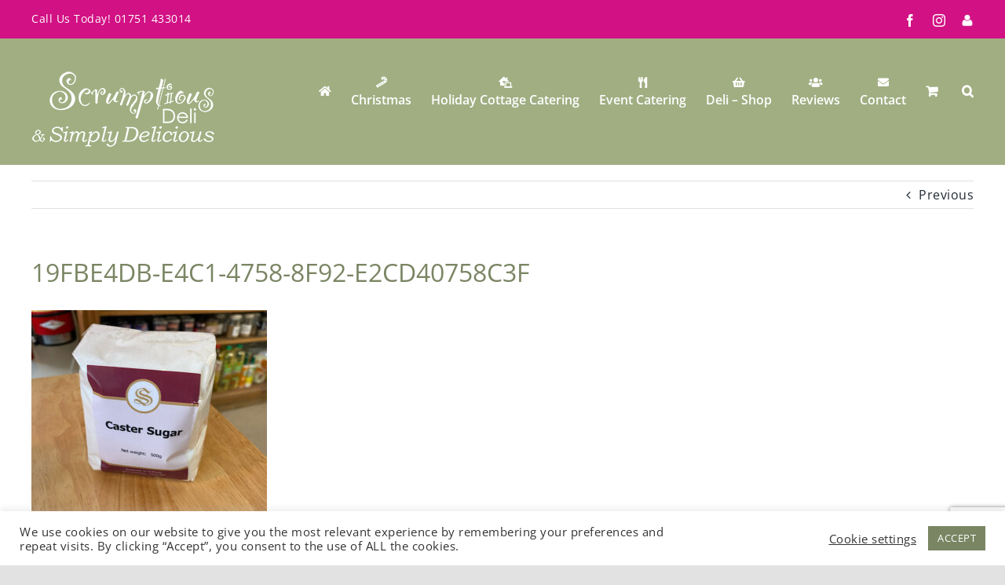

--- FILE ---
content_type: text/html; charset=utf-8
request_url: https://www.google.com/recaptcha/api2/anchor?ar=1&k=6LegrtUUAAAAAIftCDcd-YHMd-xxtKRuyVXs3nrd&co=aHR0cHM6Ly93d3cuc2ltcGx5ZC5jbzo0NDM.&hl=en&v=N67nZn4AqZkNcbeMu4prBgzg&size=invisible&anchor-ms=20000&execute-ms=30000&cb=z88azy87d99
body_size: 49081
content:
<!DOCTYPE HTML><html dir="ltr" lang="en"><head><meta http-equiv="Content-Type" content="text/html; charset=UTF-8">
<meta http-equiv="X-UA-Compatible" content="IE=edge">
<title>reCAPTCHA</title>
<style type="text/css">
/* cyrillic-ext */
@font-face {
  font-family: 'Roboto';
  font-style: normal;
  font-weight: 400;
  font-stretch: 100%;
  src: url(//fonts.gstatic.com/s/roboto/v48/KFO7CnqEu92Fr1ME7kSn66aGLdTylUAMa3GUBHMdazTgWw.woff2) format('woff2');
  unicode-range: U+0460-052F, U+1C80-1C8A, U+20B4, U+2DE0-2DFF, U+A640-A69F, U+FE2E-FE2F;
}
/* cyrillic */
@font-face {
  font-family: 'Roboto';
  font-style: normal;
  font-weight: 400;
  font-stretch: 100%;
  src: url(//fonts.gstatic.com/s/roboto/v48/KFO7CnqEu92Fr1ME7kSn66aGLdTylUAMa3iUBHMdazTgWw.woff2) format('woff2');
  unicode-range: U+0301, U+0400-045F, U+0490-0491, U+04B0-04B1, U+2116;
}
/* greek-ext */
@font-face {
  font-family: 'Roboto';
  font-style: normal;
  font-weight: 400;
  font-stretch: 100%;
  src: url(//fonts.gstatic.com/s/roboto/v48/KFO7CnqEu92Fr1ME7kSn66aGLdTylUAMa3CUBHMdazTgWw.woff2) format('woff2');
  unicode-range: U+1F00-1FFF;
}
/* greek */
@font-face {
  font-family: 'Roboto';
  font-style: normal;
  font-weight: 400;
  font-stretch: 100%;
  src: url(//fonts.gstatic.com/s/roboto/v48/KFO7CnqEu92Fr1ME7kSn66aGLdTylUAMa3-UBHMdazTgWw.woff2) format('woff2');
  unicode-range: U+0370-0377, U+037A-037F, U+0384-038A, U+038C, U+038E-03A1, U+03A3-03FF;
}
/* math */
@font-face {
  font-family: 'Roboto';
  font-style: normal;
  font-weight: 400;
  font-stretch: 100%;
  src: url(//fonts.gstatic.com/s/roboto/v48/KFO7CnqEu92Fr1ME7kSn66aGLdTylUAMawCUBHMdazTgWw.woff2) format('woff2');
  unicode-range: U+0302-0303, U+0305, U+0307-0308, U+0310, U+0312, U+0315, U+031A, U+0326-0327, U+032C, U+032F-0330, U+0332-0333, U+0338, U+033A, U+0346, U+034D, U+0391-03A1, U+03A3-03A9, U+03B1-03C9, U+03D1, U+03D5-03D6, U+03F0-03F1, U+03F4-03F5, U+2016-2017, U+2034-2038, U+203C, U+2040, U+2043, U+2047, U+2050, U+2057, U+205F, U+2070-2071, U+2074-208E, U+2090-209C, U+20D0-20DC, U+20E1, U+20E5-20EF, U+2100-2112, U+2114-2115, U+2117-2121, U+2123-214F, U+2190, U+2192, U+2194-21AE, U+21B0-21E5, U+21F1-21F2, U+21F4-2211, U+2213-2214, U+2216-22FF, U+2308-230B, U+2310, U+2319, U+231C-2321, U+2336-237A, U+237C, U+2395, U+239B-23B7, U+23D0, U+23DC-23E1, U+2474-2475, U+25AF, U+25B3, U+25B7, U+25BD, U+25C1, U+25CA, U+25CC, U+25FB, U+266D-266F, U+27C0-27FF, U+2900-2AFF, U+2B0E-2B11, U+2B30-2B4C, U+2BFE, U+3030, U+FF5B, U+FF5D, U+1D400-1D7FF, U+1EE00-1EEFF;
}
/* symbols */
@font-face {
  font-family: 'Roboto';
  font-style: normal;
  font-weight: 400;
  font-stretch: 100%;
  src: url(//fonts.gstatic.com/s/roboto/v48/KFO7CnqEu92Fr1ME7kSn66aGLdTylUAMaxKUBHMdazTgWw.woff2) format('woff2');
  unicode-range: U+0001-000C, U+000E-001F, U+007F-009F, U+20DD-20E0, U+20E2-20E4, U+2150-218F, U+2190, U+2192, U+2194-2199, U+21AF, U+21E6-21F0, U+21F3, U+2218-2219, U+2299, U+22C4-22C6, U+2300-243F, U+2440-244A, U+2460-24FF, U+25A0-27BF, U+2800-28FF, U+2921-2922, U+2981, U+29BF, U+29EB, U+2B00-2BFF, U+4DC0-4DFF, U+FFF9-FFFB, U+10140-1018E, U+10190-1019C, U+101A0, U+101D0-101FD, U+102E0-102FB, U+10E60-10E7E, U+1D2C0-1D2D3, U+1D2E0-1D37F, U+1F000-1F0FF, U+1F100-1F1AD, U+1F1E6-1F1FF, U+1F30D-1F30F, U+1F315, U+1F31C, U+1F31E, U+1F320-1F32C, U+1F336, U+1F378, U+1F37D, U+1F382, U+1F393-1F39F, U+1F3A7-1F3A8, U+1F3AC-1F3AF, U+1F3C2, U+1F3C4-1F3C6, U+1F3CA-1F3CE, U+1F3D4-1F3E0, U+1F3ED, U+1F3F1-1F3F3, U+1F3F5-1F3F7, U+1F408, U+1F415, U+1F41F, U+1F426, U+1F43F, U+1F441-1F442, U+1F444, U+1F446-1F449, U+1F44C-1F44E, U+1F453, U+1F46A, U+1F47D, U+1F4A3, U+1F4B0, U+1F4B3, U+1F4B9, U+1F4BB, U+1F4BF, U+1F4C8-1F4CB, U+1F4D6, U+1F4DA, U+1F4DF, U+1F4E3-1F4E6, U+1F4EA-1F4ED, U+1F4F7, U+1F4F9-1F4FB, U+1F4FD-1F4FE, U+1F503, U+1F507-1F50B, U+1F50D, U+1F512-1F513, U+1F53E-1F54A, U+1F54F-1F5FA, U+1F610, U+1F650-1F67F, U+1F687, U+1F68D, U+1F691, U+1F694, U+1F698, U+1F6AD, U+1F6B2, U+1F6B9-1F6BA, U+1F6BC, U+1F6C6-1F6CF, U+1F6D3-1F6D7, U+1F6E0-1F6EA, U+1F6F0-1F6F3, U+1F6F7-1F6FC, U+1F700-1F7FF, U+1F800-1F80B, U+1F810-1F847, U+1F850-1F859, U+1F860-1F887, U+1F890-1F8AD, U+1F8B0-1F8BB, U+1F8C0-1F8C1, U+1F900-1F90B, U+1F93B, U+1F946, U+1F984, U+1F996, U+1F9E9, U+1FA00-1FA6F, U+1FA70-1FA7C, U+1FA80-1FA89, U+1FA8F-1FAC6, U+1FACE-1FADC, U+1FADF-1FAE9, U+1FAF0-1FAF8, U+1FB00-1FBFF;
}
/* vietnamese */
@font-face {
  font-family: 'Roboto';
  font-style: normal;
  font-weight: 400;
  font-stretch: 100%;
  src: url(//fonts.gstatic.com/s/roboto/v48/KFO7CnqEu92Fr1ME7kSn66aGLdTylUAMa3OUBHMdazTgWw.woff2) format('woff2');
  unicode-range: U+0102-0103, U+0110-0111, U+0128-0129, U+0168-0169, U+01A0-01A1, U+01AF-01B0, U+0300-0301, U+0303-0304, U+0308-0309, U+0323, U+0329, U+1EA0-1EF9, U+20AB;
}
/* latin-ext */
@font-face {
  font-family: 'Roboto';
  font-style: normal;
  font-weight: 400;
  font-stretch: 100%;
  src: url(//fonts.gstatic.com/s/roboto/v48/KFO7CnqEu92Fr1ME7kSn66aGLdTylUAMa3KUBHMdazTgWw.woff2) format('woff2');
  unicode-range: U+0100-02BA, U+02BD-02C5, U+02C7-02CC, U+02CE-02D7, U+02DD-02FF, U+0304, U+0308, U+0329, U+1D00-1DBF, U+1E00-1E9F, U+1EF2-1EFF, U+2020, U+20A0-20AB, U+20AD-20C0, U+2113, U+2C60-2C7F, U+A720-A7FF;
}
/* latin */
@font-face {
  font-family: 'Roboto';
  font-style: normal;
  font-weight: 400;
  font-stretch: 100%;
  src: url(//fonts.gstatic.com/s/roboto/v48/KFO7CnqEu92Fr1ME7kSn66aGLdTylUAMa3yUBHMdazQ.woff2) format('woff2');
  unicode-range: U+0000-00FF, U+0131, U+0152-0153, U+02BB-02BC, U+02C6, U+02DA, U+02DC, U+0304, U+0308, U+0329, U+2000-206F, U+20AC, U+2122, U+2191, U+2193, U+2212, U+2215, U+FEFF, U+FFFD;
}
/* cyrillic-ext */
@font-face {
  font-family: 'Roboto';
  font-style: normal;
  font-weight: 500;
  font-stretch: 100%;
  src: url(//fonts.gstatic.com/s/roboto/v48/KFO7CnqEu92Fr1ME7kSn66aGLdTylUAMa3GUBHMdazTgWw.woff2) format('woff2');
  unicode-range: U+0460-052F, U+1C80-1C8A, U+20B4, U+2DE0-2DFF, U+A640-A69F, U+FE2E-FE2F;
}
/* cyrillic */
@font-face {
  font-family: 'Roboto';
  font-style: normal;
  font-weight: 500;
  font-stretch: 100%;
  src: url(//fonts.gstatic.com/s/roboto/v48/KFO7CnqEu92Fr1ME7kSn66aGLdTylUAMa3iUBHMdazTgWw.woff2) format('woff2');
  unicode-range: U+0301, U+0400-045F, U+0490-0491, U+04B0-04B1, U+2116;
}
/* greek-ext */
@font-face {
  font-family: 'Roboto';
  font-style: normal;
  font-weight: 500;
  font-stretch: 100%;
  src: url(//fonts.gstatic.com/s/roboto/v48/KFO7CnqEu92Fr1ME7kSn66aGLdTylUAMa3CUBHMdazTgWw.woff2) format('woff2');
  unicode-range: U+1F00-1FFF;
}
/* greek */
@font-face {
  font-family: 'Roboto';
  font-style: normal;
  font-weight: 500;
  font-stretch: 100%;
  src: url(//fonts.gstatic.com/s/roboto/v48/KFO7CnqEu92Fr1ME7kSn66aGLdTylUAMa3-UBHMdazTgWw.woff2) format('woff2');
  unicode-range: U+0370-0377, U+037A-037F, U+0384-038A, U+038C, U+038E-03A1, U+03A3-03FF;
}
/* math */
@font-face {
  font-family: 'Roboto';
  font-style: normal;
  font-weight: 500;
  font-stretch: 100%;
  src: url(//fonts.gstatic.com/s/roboto/v48/KFO7CnqEu92Fr1ME7kSn66aGLdTylUAMawCUBHMdazTgWw.woff2) format('woff2');
  unicode-range: U+0302-0303, U+0305, U+0307-0308, U+0310, U+0312, U+0315, U+031A, U+0326-0327, U+032C, U+032F-0330, U+0332-0333, U+0338, U+033A, U+0346, U+034D, U+0391-03A1, U+03A3-03A9, U+03B1-03C9, U+03D1, U+03D5-03D6, U+03F0-03F1, U+03F4-03F5, U+2016-2017, U+2034-2038, U+203C, U+2040, U+2043, U+2047, U+2050, U+2057, U+205F, U+2070-2071, U+2074-208E, U+2090-209C, U+20D0-20DC, U+20E1, U+20E5-20EF, U+2100-2112, U+2114-2115, U+2117-2121, U+2123-214F, U+2190, U+2192, U+2194-21AE, U+21B0-21E5, U+21F1-21F2, U+21F4-2211, U+2213-2214, U+2216-22FF, U+2308-230B, U+2310, U+2319, U+231C-2321, U+2336-237A, U+237C, U+2395, U+239B-23B7, U+23D0, U+23DC-23E1, U+2474-2475, U+25AF, U+25B3, U+25B7, U+25BD, U+25C1, U+25CA, U+25CC, U+25FB, U+266D-266F, U+27C0-27FF, U+2900-2AFF, U+2B0E-2B11, U+2B30-2B4C, U+2BFE, U+3030, U+FF5B, U+FF5D, U+1D400-1D7FF, U+1EE00-1EEFF;
}
/* symbols */
@font-face {
  font-family: 'Roboto';
  font-style: normal;
  font-weight: 500;
  font-stretch: 100%;
  src: url(//fonts.gstatic.com/s/roboto/v48/KFO7CnqEu92Fr1ME7kSn66aGLdTylUAMaxKUBHMdazTgWw.woff2) format('woff2');
  unicode-range: U+0001-000C, U+000E-001F, U+007F-009F, U+20DD-20E0, U+20E2-20E4, U+2150-218F, U+2190, U+2192, U+2194-2199, U+21AF, U+21E6-21F0, U+21F3, U+2218-2219, U+2299, U+22C4-22C6, U+2300-243F, U+2440-244A, U+2460-24FF, U+25A0-27BF, U+2800-28FF, U+2921-2922, U+2981, U+29BF, U+29EB, U+2B00-2BFF, U+4DC0-4DFF, U+FFF9-FFFB, U+10140-1018E, U+10190-1019C, U+101A0, U+101D0-101FD, U+102E0-102FB, U+10E60-10E7E, U+1D2C0-1D2D3, U+1D2E0-1D37F, U+1F000-1F0FF, U+1F100-1F1AD, U+1F1E6-1F1FF, U+1F30D-1F30F, U+1F315, U+1F31C, U+1F31E, U+1F320-1F32C, U+1F336, U+1F378, U+1F37D, U+1F382, U+1F393-1F39F, U+1F3A7-1F3A8, U+1F3AC-1F3AF, U+1F3C2, U+1F3C4-1F3C6, U+1F3CA-1F3CE, U+1F3D4-1F3E0, U+1F3ED, U+1F3F1-1F3F3, U+1F3F5-1F3F7, U+1F408, U+1F415, U+1F41F, U+1F426, U+1F43F, U+1F441-1F442, U+1F444, U+1F446-1F449, U+1F44C-1F44E, U+1F453, U+1F46A, U+1F47D, U+1F4A3, U+1F4B0, U+1F4B3, U+1F4B9, U+1F4BB, U+1F4BF, U+1F4C8-1F4CB, U+1F4D6, U+1F4DA, U+1F4DF, U+1F4E3-1F4E6, U+1F4EA-1F4ED, U+1F4F7, U+1F4F9-1F4FB, U+1F4FD-1F4FE, U+1F503, U+1F507-1F50B, U+1F50D, U+1F512-1F513, U+1F53E-1F54A, U+1F54F-1F5FA, U+1F610, U+1F650-1F67F, U+1F687, U+1F68D, U+1F691, U+1F694, U+1F698, U+1F6AD, U+1F6B2, U+1F6B9-1F6BA, U+1F6BC, U+1F6C6-1F6CF, U+1F6D3-1F6D7, U+1F6E0-1F6EA, U+1F6F0-1F6F3, U+1F6F7-1F6FC, U+1F700-1F7FF, U+1F800-1F80B, U+1F810-1F847, U+1F850-1F859, U+1F860-1F887, U+1F890-1F8AD, U+1F8B0-1F8BB, U+1F8C0-1F8C1, U+1F900-1F90B, U+1F93B, U+1F946, U+1F984, U+1F996, U+1F9E9, U+1FA00-1FA6F, U+1FA70-1FA7C, U+1FA80-1FA89, U+1FA8F-1FAC6, U+1FACE-1FADC, U+1FADF-1FAE9, U+1FAF0-1FAF8, U+1FB00-1FBFF;
}
/* vietnamese */
@font-face {
  font-family: 'Roboto';
  font-style: normal;
  font-weight: 500;
  font-stretch: 100%;
  src: url(//fonts.gstatic.com/s/roboto/v48/KFO7CnqEu92Fr1ME7kSn66aGLdTylUAMa3OUBHMdazTgWw.woff2) format('woff2');
  unicode-range: U+0102-0103, U+0110-0111, U+0128-0129, U+0168-0169, U+01A0-01A1, U+01AF-01B0, U+0300-0301, U+0303-0304, U+0308-0309, U+0323, U+0329, U+1EA0-1EF9, U+20AB;
}
/* latin-ext */
@font-face {
  font-family: 'Roboto';
  font-style: normal;
  font-weight: 500;
  font-stretch: 100%;
  src: url(//fonts.gstatic.com/s/roboto/v48/KFO7CnqEu92Fr1ME7kSn66aGLdTylUAMa3KUBHMdazTgWw.woff2) format('woff2');
  unicode-range: U+0100-02BA, U+02BD-02C5, U+02C7-02CC, U+02CE-02D7, U+02DD-02FF, U+0304, U+0308, U+0329, U+1D00-1DBF, U+1E00-1E9F, U+1EF2-1EFF, U+2020, U+20A0-20AB, U+20AD-20C0, U+2113, U+2C60-2C7F, U+A720-A7FF;
}
/* latin */
@font-face {
  font-family: 'Roboto';
  font-style: normal;
  font-weight: 500;
  font-stretch: 100%;
  src: url(//fonts.gstatic.com/s/roboto/v48/KFO7CnqEu92Fr1ME7kSn66aGLdTylUAMa3yUBHMdazQ.woff2) format('woff2');
  unicode-range: U+0000-00FF, U+0131, U+0152-0153, U+02BB-02BC, U+02C6, U+02DA, U+02DC, U+0304, U+0308, U+0329, U+2000-206F, U+20AC, U+2122, U+2191, U+2193, U+2212, U+2215, U+FEFF, U+FFFD;
}
/* cyrillic-ext */
@font-face {
  font-family: 'Roboto';
  font-style: normal;
  font-weight: 900;
  font-stretch: 100%;
  src: url(//fonts.gstatic.com/s/roboto/v48/KFO7CnqEu92Fr1ME7kSn66aGLdTylUAMa3GUBHMdazTgWw.woff2) format('woff2');
  unicode-range: U+0460-052F, U+1C80-1C8A, U+20B4, U+2DE0-2DFF, U+A640-A69F, U+FE2E-FE2F;
}
/* cyrillic */
@font-face {
  font-family: 'Roboto';
  font-style: normal;
  font-weight: 900;
  font-stretch: 100%;
  src: url(//fonts.gstatic.com/s/roboto/v48/KFO7CnqEu92Fr1ME7kSn66aGLdTylUAMa3iUBHMdazTgWw.woff2) format('woff2');
  unicode-range: U+0301, U+0400-045F, U+0490-0491, U+04B0-04B1, U+2116;
}
/* greek-ext */
@font-face {
  font-family: 'Roboto';
  font-style: normal;
  font-weight: 900;
  font-stretch: 100%;
  src: url(//fonts.gstatic.com/s/roboto/v48/KFO7CnqEu92Fr1ME7kSn66aGLdTylUAMa3CUBHMdazTgWw.woff2) format('woff2');
  unicode-range: U+1F00-1FFF;
}
/* greek */
@font-face {
  font-family: 'Roboto';
  font-style: normal;
  font-weight: 900;
  font-stretch: 100%;
  src: url(//fonts.gstatic.com/s/roboto/v48/KFO7CnqEu92Fr1ME7kSn66aGLdTylUAMa3-UBHMdazTgWw.woff2) format('woff2');
  unicode-range: U+0370-0377, U+037A-037F, U+0384-038A, U+038C, U+038E-03A1, U+03A3-03FF;
}
/* math */
@font-face {
  font-family: 'Roboto';
  font-style: normal;
  font-weight: 900;
  font-stretch: 100%;
  src: url(//fonts.gstatic.com/s/roboto/v48/KFO7CnqEu92Fr1ME7kSn66aGLdTylUAMawCUBHMdazTgWw.woff2) format('woff2');
  unicode-range: U+0302-0303, U+0305, U+0307-0308, U+0310, U+0312, U+0315, U+031A, U+0326-0327, U+032C, U+032F-0330, U+0332-0333, U+0338, U+033A, U+0346, U+034D, U+0391-03A1, U+03A3-03A9, U+03B1-03C9, U+03D1, U+03D5-03D6, U+03F0-03F1, U+03F4-03F5, U+2016-2017, U+2034-2038, U+203C, U+2040, U+2043, U+2047, U+2050, U+2057, U+205F, U+2070-2071, U+2074-208E, U+2090-209C, U+20D0-20DC, U+20E1, U+20E5-20EF, U+2100-2112, U+2114-2115, U+2117-2121, U+2123-214F, U+2190, U+2192, U+2194-21AE, U+21B0-21E5, U+21F1-21F2, U+21F4-2211, U+2213-2214, U+2216-22FF, U+2308-230B, U+2310, U+2319, U+231C-2321, U+2336-237A, U+237C, U+2395, U+239B-23B7, U+23D0, U+23DC-23E1, U+2474-2475, U+25AF, U+25B3, U+25B7, U+25BD, U+25C1, U+25CA, U+25CC, U+25FB, U+266D-266F, U+27C0-27FF, U+2900-2AFF, U+2B0E-2B11, U+2B30-2B4C, U+2BFE, U+3030, U+FF5B, U+FF5D, U+1D400-1D7FF, U+1EE00-1EEFF;
}
/* symbols */
@font-face {
  font-family: 'Roboto';
  font-style: normal;
  font-weight: 900;
  font-stretch: 100%;
  src: url(//fonts.gstatic.com/s/roboto/v48/KFO7CnqEu92Fr1ME7kSn66aGLdTylUAMaxKUBHMdazTgWw.woff2) format('woff2');
  unicode-range: U+0001-000C, U+000E-001F, U+007F-009F, U+20DD-20E0, U+20E2-20E4, U+2150-218F, U+2190, U+2192, U+2194-2199, U+21AF, U+21E6-21F0, U+21F3, U+2218-2219, U+2299, U+22C4-22C6, U+2300-243F, U+2440-244A, U+2460-24FF, U+25A0-27BF, U+2800-28FF, U+2921-2922, U+2981, U+29BF, U+29EB, U+2B00-2BFF, U+4DC0-4DFF, U+FFF9-FFFB, U+10140-1018E, U+10190-1019C, U+101A0, U+101D0-101FD, U+102E0-102FB, U+10E60-10E7E, U+1D2C0-1D2D3, U+1D2E0-1D37F, U+1F000-1F0FF, U+1F100-1F1AD, U+1F1E6-1F1FF, U+1F30D-1F30F, U+1F315, U+1F31C, U+1F31E, U+1F320-1F32C, U+1F336, U+1F378, U+1F37D, U+1F382, U+1F393-1F39F, U+1F3A7-1F3A8, U+1F3AC-1F3AF, U+1F3C2, U+1F3C4-1F3C6, U+1F3CA-1F3CE, U+1F3D4-1F3E0, U+1F3ED, U+1F3F1-1F3F3, U+1F3F5-1F3F7, U+1F408, U+1F415, U+1F41F, U+1F426, U+1F43F, U+1F441-1F442, U+1F444, U+1F446-1F449, U+1F44C-1F44E, U+1F453, U+1F46A, U+1F47D, U+1F4A3, U+1F4B0, U+1F4B3, U+1F4B9, U+1F4BB, U+1F4BF, U+1F4C8-1F4CB, U+1F4D6, U+1F4DA, U+1F4DF, U+1F4E3-1F4E6, U+1F4EA-1F4ED, U+1F4F7, U+1F4F9-1F4FB, U+1F4FD-1F4FE, U+1F503, U+1F507-1F50B, U+1F50D, U+1F512-1F513, U+1F53E-1F54A, U+1F54F-1F5FA, U+1F610, U+1F650-1F67F, U+1F687, U+1F68D, U+1F691, U+1F694, U+1F698, U+1F6AD, U+1F6B2, U+1F6B9-1F6BA, U+1F6BC, U+1F6C6-1F6CF, U+1F6D3-1F6D7, U+1F6E0-1F6EA, U+1F6F0-1F6F3, U+1F6F7-1F6FC, U+1F700-1F7FF, U+1F800-1F80B, U+1F810-1F847, U+1F850-1F859, U+1F860-1F887, U+1F890-1F8AD, U+1F8B0-1F8BB, U+1F8C0-1F8C1, U+1F900-1F90B, U+1F93B, U+1F946, U+1F984, U+1F996, U+1F9E9, U+1FA00-1FA6F, U+1FA70-1FA7C, U+1FA80-1FA89, U+1FA8F-1FAC6, U+1FACE-1FADC, U+1FADF-1FAE9, U+1FAF0-1FAF8, U+1FB00-1FBFF;
}
/* vietnamese */
@font-face {
  font-family: 'Roboto';
  font-style: normal;
  font-weight: 900;
  font-stretch: 100%;
  src: url(//fonts.gstatic.com/s/roboto/v48/KFO7CnqEu92Fr1ME7kSn66aGLdTylUAMa3OUBHMdazTgWw.woff2) format('woff2');
  unicode-range: U+0102-0103, U+0110-0111, U+0128-0129, U+0168-0169, U+01A0-01A1, U+01AF-01B0, U+0300-0301, U+0303-0304, U+0308-0309, U+0323, U+0329, U+1EA0-1EF9, U+20AB;
}
/* latin-ext */
@font-face {
  font-family: 'Roboto';
  font-style: normal;
  font-weight: 900;
  font-stretch: 100%;
  src: url(//fonts.gstatic.com/s/roboto/v48/KFO7CnqEu92Fr1ME7kSn66aGLdTylUAMa3KUBHMdazTgWw.woff2) format('woff2');
  unicode-range: U+0100-02BA, U+02BD-02C5, U+02C7-02CC, U+02CE-02D7, U+02DD-02FF, U+0304, U+0308, U+0329, U+1D00-1DBF, U+1E00-1E9F, U+1EF2-1EFF, U+2020, U+20A0-20AB, U+20AD-20C0, U+2113, U+2C60-2C7F, U+A720-A7FF;
}
/* latin */
@font-face {
  font-family: 'Roboto';
  font-style: normal;
  font-weight: 900;
  font-stretch: 100%;
  src: url(//fonts.gstatic.com/s/roboto/v48/KFO7CnqEu92Fr1ME7kSn66aGLdTylUAMa3yUBHMdazQ.woff2) format('woff2');
  unicode-range: U+0000-00FF, U+0131, U+0152-0153, U+02BB-02BC, U+02C6, U+02DA, U+02DC, U+0304, U+0308, U+0329, U+2000-206F, U+20AC, U+2122, U+2191, U+2193, U+2212, U+2215, U+FEFF, U+FFFD;
}

</style>
<link rel="stylesheet" type="text/css" href="https://www.gstatic.com/recaptcha/releases/N67nZn4AqZkNcbeMu4prBgzg/styles__ltr.css">
<script nonce="x65N1qoM4uocrW7kRY0iQA" type="text/javascript">window['__recaptcha_api'] = 'https://www.google.com/recaptcha/api2/';</script>
<script type="text/javascript" src="https://www.gstatic.com/recaptcha/releases/N67nZn4AqZkNcbeMu4prBgzg/recaptcha__en.js" nonce="x65N1qoM4uocrW7kRY0iQA">
      
    </script></head>
<body><div id="rc-anchor-alert" class="rc-anchor-alert"></div>
<input type="hidden" id="recaptcha-token" value="[base64]">
<script type="text/javascript" nonce="x65N1qoM4uocrW7kRY0iQA">
      recaptcha.anchor.Main.init("[\x22ainput\x22,[\x22bgdata\x22,\x22\x22,\[base64]/[base64]/[base64]/ZyhXLGgpOnEoW04sMjEsbF0sVywwKSxoKSxmYWxzZSxmYWxzZSl9Y2F0Y2goayl7RygzNTgsVyk/[base64]/[base64]/[base64]/[base64]/[base64]/[base64]/[base64]/bmV3IEJbT10oRFswXSk6dz09Mj9uZXcgQltPXShEWzBdLERbMV0pOnc9PTM/bmV3IEJbT10oRFswXSxEWzFdLERbMl0pOnc9PTQ/[base64]/[base64]/[base64]/[base64]/[base64]\\u003d\x22,\[base64]\\u003d\\u003d\x22,\[base64]/GMOxwr7CnnXCkcOGTMOJJ1XDnyAZw43Csl/DvF0Ww6FzdB9yeQlqw4ZGbA9ow6DDjydMMcOXa8KnBQ5rLBLDjMKOwrhDwrnDr34Qwp/CgjZ7MsKFVsKwVlDCqGPDh8KnAcKLwojDicOGD8KaSsKvOz0Yw7N8woXCmTpBTcOuwrA8wrzCp8KMHxLDpcOUwrlaK2TClANHwrbDkVnDkMOkKsOHZ8OffMO4BCHDkWUbCcKnSsO5wqrDjW9NLMONwpp4BgzCt8ObwpbDk8OXLFFjwqbCuk/Dtj8tw5Ykw7NtwqnCkjAkw54OwpV3w6TCjsK5wpFdGzROIH0KFWTCt2zCisOEwqBdw6BVBcO/wr1/SA9Yw4EKw6LDpcK2wpRMNGLDr8K7D8ObY8KHw4rCmMO5P2/DtS0gAMKFbsO5wpzCuncmBjgqOcOVR8KtIcKGwptmwpDCusKRIQHCjsKXwotDwpILw7rCu1AIw7s9ZRs8w5fCtl0nLGcbw7HDlWwJa2/Dl8OmRyjDvsOqwoA0w69VcMOcViNJbcOyA1dBw4VmwrQQw6DDlcOkwrsHKStnwq9gO8O3wo/Cgm1RfgRAw5kVF3rCu8KuwptKwqcrwpHDs8K4w6kvwppPworDtsKOw4/CpFXDs8KAdjFlO2dxwoZjwpB2U8O8w47DklUNAgzDlsKBwpJdwrwRVsKsw6tVV27CkyNtwp0jwrbCjDHDlgY3w53Dr0zCjSHCqcOkw5A+OSISw61tFMKaYcKJw6bCsF7CszLCky/DnsOLw4fDgcKaS8OHFcO/w5tuwo0WNFJXa8O1K8OHwpsxU05sF0Y/asKUH2l0YzbDh8KDwr8Kwo4KKBfDvMOKcsOJFMKpw6vDgcKPHCF4w7TCuzdWwo1PM8K8TsKgwrLCnGPCv8OkTcK6wqF5TR/Ds8O2w7Z/w4Egw4rCgsObccKncCVpQsK9w6fCnsOXwrYSV8Otw7vCm8KOVEBJTcKKw78VwrUZd8Orw5wCw5E6fMOgw50Nwq1xE8OLwq4xw4PDvCPDo0bCtsKKw7wHwrTDrjbDilp9T8Kqw79dwpPCsMK6w5XCk33Dg8Kqw4tlSh/[base64]/DocOBM8KjwoUtwrvDhEoOcQUqdGHDiWl0IMO4wqECwrFVwqxmwo7CgsKbw7hKfXsvNcKcw6F0d8KhUcOiVCjCo1lcwo/CrW/DssKDYnHDk8OMwqjCk3Ahwr/ClsKbf8OSwoHDs0UHClbCkMKjw5zCkcKMZTdJbz82bcKqwqzDscKLw7rCtVrDkADDqMKjw6PDmnhnccKCPsOecUBXfcObwo0Uwqc/E1rDvsOGbRJ3JsKJwr7Crws/w4FdPEkLWGLCmUrCtcKOw5XDh8OkLjnDicKhwojDmsKoLBFvB3zCmMOmRWLCqiA/wptGw7EFSSnCqMO2w7ZmL1t5KsKMw7Z8JMKow6xMNUZVJnPDsAB3d8OAwoNZwqDCmSLCnsOTwpdNXcKmUXlSdnUUwpzDlMOnbsKGwp7DqRFtZ1bDkEEwwplyw7/Cp2FdTjduwpjDtSYSbEwNDsO5BMOmw5Q4w5bDnwfDsEVAw7/Dn2gIw6bChB00K8OIwrN6w6/[base64]/T8K/w5DCvcOZwpHCr8OUw5MFwoVrw5nChj7CncOuwrDCtzDCsMOEwpYOVsKLGR3CnsO5NsKdVcKMwpLCmTjCgsKsSsK/IX4Hw4XDm8K6w7wwLsKew73CuzjDq8KkFsKvw6FYw7LCgMOdwqTCtg8Sw6Y3w77DgcOIAsKuw6LCgcKoZsOPFidbw55rwrl1wpvDrhrCgcOyDTM+w5XDq8KPfxs/w4vCocOOw5gJwr3DjcO0w5PDtU9ITQrCmjEGwp/DlMOcNBTCjcO8YMKfOsO2wp7DrR9NwrbCt3EEOG3DuMOCbk5dTxF1wrRzw7ZcMcKlVsKVZCMrOwTDmsKZUC8BwrcPw7VaGsOnQH0ZwrPDlQ5lw4nCkWZSwpnCusKtQSlkfUIwHC8iwqzDpMOEwrhuwo/[base64]/CmXFUBHscKsORQnnCrsOOwoTDozUYF8OzRiTCukXDs8KwPjVYwp5wFGTCjXstw5nDuTrDpsKqUwTCkMOjw49hLsO5BMOvQX/[base64]/CusO9w4jChng8PMK0w4fCqHRgwprDpsKrWsORViTCniHDiy7CnsKLSmLDpcOzc8Ovw6dESC8Xaw3DqcOCRCrDt1o4LD1oGk3Cs03DtcKhOsOfesKVS1XDlxrCpWDDpHV7woYiGsO7YMOpw6/CsklKEyrCqsKvMHVQw6tzwoYlw7U5HgETwq8BH3nCuG3Ch1lRw5zCl8K+woYDw53DmsO5elgffcK8K8Oewo9uf8Oiw6F+JXsgw7DCr3Q0AsO2ZMK7NcKWwq5RTsOqw7PDuj4ULUAsQMOCX8KRw5ERblDCqW94CsOswrPDklbDsDR5wo3DpAbCiMKSw6vDoBY/eEtKMsOywr0TD8KkwqzDqcKCwr/DvhsEw7hgbxhaR8OOw4nCm18rLcKEwo7Dl0ZYPD3CiTwabMOBI8KSTgHDvMOoS8K+wrJFw4HDmCDDqAwcECJEb1/Di8O2V23DicK+DsKzDGZZG8KMw7FyXMKrwrBlw6bCtAbDg8K9Z2PCuD7Ds1rDtcO3w6QoPcKnwozCrMOpasORworDjcOwwooDwonDscOLKhUZw4rDkFglZw3DmMOKO8O9d1YhaMKxPcK8Y3U2w40tHj/[base64]/w4vDnsK+ak/DoGISZcKeLx3DusOMw5Ikw5BtOD8lYMK5P8K9w5vCjcO3w4XCq8Oiw4/CtXLDo8K8w51aQ2DCjlTDosOkNsOlwr/DkDhDwrbDnzZVw6nCuXDDllYCdcOtw5Eww7p3woDDpcKxwo7DpmlsXX3DqsOGPBpVJcK7w4InN2/ClcOdwpjChwZHw4VufAM7wrQHwrjChcKiwqkmwqzCpcOywq5FwrglwqhjJUbDjDpvIgNpw4k+CnVGX8K9wrnDhlN/THJkw7PDjsOfdAkkDgU0wpLCjsKTw7PCssObwrRWw7PDj8OYwo5ddsKcw5fDncKbwqnClXF9w5zCksKlYcO8YMKnw5vDpMO8XcOCWgktWz/DhBwJw4wqwpXDg0zDoG/Ct8ORwoTDgyzDqsKMewbDsjdqwoUJDsOmNXfDjVrCjVVHBsOmCjPCpRFgw4bCrgkIw4bCkCDDv1tAwqlzXT4vwrwwwoZ6G3PDlGU6S8KGw6tWwpTCocKpX8OMQcKSwpnDjcOgcTNxw77DvsO3w4thw7XCs2TCuMOGw49iwrRmw5LCqMO/[base64]/CiMOJD8OnScOYw59gVMKFTcOQw5kHwq3CkThiwrVeG8OCwp3CgsOsZ8O/JsOMPzTDucKMXcOzwpQ8w7NJZEQ1VcOpwpTCqEfDnFrDvXDDjMO2wpF6woFwwqDCjSFuHm4Iw7BDT2vCjxUdEyLCuQnChFJnPw8VPFnCkcO4BsOhK8Ouw63CvWXDpcKWHsOEwrxVUMOTe3rCn8KOO1lhE8KBLk3Dp8OkfxbCk8O/w5vDk8OhDcKLMsKfXl92Rz7Dl8O3ZRvCgMKiwrzCpsO6VX3CuAceVsKWLXPDpMOvw4Z3csKIw6ZpJcK5NMKKw4zDu8K4wpXCjMOxw7B1bcKawoA3NgwGwrXCrMOVGBJNVQppwpMhwp5HV8KzV8Kfw7xWJcK/wo09w796wovCt1sHw7s5w74UP2wpwofChnFnbMORw7IFw4Q4w7d1UsOBwo7DhcKvw4QqdsOqLlbDmyrDq8O9w5/Dg3nCnWTDr8Kmw4HCpC/DjBvDrwbDhMKJwqTCqMODEMKrw5EnMcOOWMKlFsOOf8KRwoQ8w6UYw6rDqMOwwpklN8Khw6LDsh1CecKHw5s+wpYjw6N+wq91XsKrU8OsDMOwKRkFawIgXS7DtifCg8KnCsOPwoN/[base64]/DlgbCssKzG3UCYyN/w43CqUbCiEfCl3HDs8Kpw4giw5l6w4ZtBmpXcR3CvkkrwrBRw41Rw4DDghLDnS7Dg8KfE1NLw73DucOBw5fDmgXCr8OnccOJw5lmwrIDWS51XsKww4rDtcOowobCicKCIsOFcjXClxZ/[base64]/Ct1EcS189CsKHw7Jcw5zDocKfwo3Dk2/DvRcEwp02ecKcwofCnMKLw4zCkUYEwpRjasKjwqHChsO5bV8+woMOB8OtYcOmw7ElaxzDgms7w47CvMKOU2oNW0vCjMKgIMKMw5bDt8K/[base64]/CvcOlFsKOwpBmw73DscOwK2LDjnNcw4rCkcO5bjDCmyTCjMOERsOJCCvCncOXS8OQXT8QwrFnGMOjSCQIwqEMKAgOwoJLwoV2NcOSIMOZw64aclDDtQfCjB0Tw6bDjMKXwoNJecKBw5TDrDLDgCrCml1YFMKpw7/CnRfCpsOvGMKpO8Kkw7o9wqYTDmxEbm7DqsOnNwDDg8O8wqrCg8OOPA8PQsK8w6Unw5DCvWZ5OwBXwrYUwpAZCVAPU8Kiw7w2RnrCghvDrigdw5DDi8Kvw7FKw6/DviwVw4/CssK5OcO2CFpmS1IMwq/DrAnDjCphbQDCoMOtY8K4w5AUw61hZsKewqbDmS/DozFCwpMcbsO2AcKQw7jCsA90wq9lJBLDk8KfwqnDq0fDqMK0w7tHw6s6LX3CslwadWzCsHLCi8KRB8OZKsKcwofDucOFwpt1bMOdwp9SQXzDqMK9CwLCoj4fc0HDisOVwpTDgcO7woJXwp7CnsKEw4lew4J1w4ROw4vCkwhDwrgCw442wq0becKDZsOTd8K/w5UlEsKmwqRgQsO2w78Swo5IwpwCw6nCksOEa8OQw6LClEkzwqNxw4QCRQpjwrjDn8KzwqfDoRnCnsOvKsKbw4U2FMORwqBxB2PCksOlw5fCjzLCocKxMsKow7vDp0nCu8Kyw7gwwprDtAJ5QxAYc8OHwpstwoLCqcKlKMONwpPCksKywrjCqsKVEiQ/[base64]/CtUAGGwfDiBPDkcKXw5/CnsO0wq7DsDIqw7XDp3/CpMOzw5s5wqDCviFKYsKBE8KXw4rCocOhJFPCs2tkw5HCusOOw7dmw4zDk0fDucKvWRoYLBYweTs6BcKnw5XCq0RbaMO6w6k3A8KdMxbCiMOAw4TCqsORwrYCNmYiS1I/VzBEW8Oiw4IMISvCrcOFK8Oaw6pOfn3ChRHCiwDCgMK3wr/[base64]/Ds8O5FRh2UQ9Qw6XCgcKswo/CgMONJ1geeMOTwplgwr5Gw4HDjcKZZEnDsxUpRsKHfWPDkMKKLUXDucKXOMOuwrx0wqfDth/DvkzCnBbCnH3CtX/DkMKKdCc0w4VSw5QmVsOFc8KmGX4JFBnDmGDDrRjCk1PDulfClcKxwo9ZwqfCuMKFEk7DrgnClMKEfjXCm13DsMKSw7kBSsKAFlMfw7PCsHzCkzzDo8KzHcOZwpPDpjMyXWHClAPDg33CqA4ofjzCucO3wp03w6TDv8Kycz3ClBd/MmLDqcKowrzDoxHDusObQVTDr8OUASN8w6liwonDt8Kscx/[base64]/CtsKObVXDnSs+Lh4IdjQ6woRBbhrDlEvDlMKSDihJPMKyPsOTw6FbWAbDolrChlwRw4YBTnLDn8O2wobDii7DjMOyUcOdw6sFNiRMOD3Dpzp6wpvDn8OQQRvDksK/FCBrOsKaw53DmsK9w5fCqAnCtMOmD1bCn8Oyw44gw7zCmC3Cv8KdD8O/w7EQHUMgworClTpATTXDrg5mRBYIwr0iwrTDv8KAw6BOL2AfHTt5wrXDvU/Ds2weMsOMBgTDt8KqdyzDm0TDi8KYaEdxWcOcw7bDumgJw7XCoMO/fsOow5PClcOmwqAaw7TDlsOxcSrDrRlXwrfDksKYw5YETl/Dj8KFQ8OEwq4LFMKPw63CrcOQwp3DtcO5E8KYwpLDusKsMVwjFh17E2EUw7E0RwZtVVQCNcKUD8Orf3LDtcOhDh89w7zDlgzCv8K2R8OIDMOnw7zCjmU2fhNKw5ZpIcKDw5BfJ8O2w7PDqmTCjwIhw6/CikZYw7ZULTtgwpbClcO6E0HDtcOUU8OLMMKTLMOqwr7DkHLDhcOgNcOoMRnDrRjCnMK5w6bCqQM1XMOWwrQoGVIWIhDCrEosKcKKw6NFwoQoYkzDkWHCvm09wpxLw4rDusOOwqbDr8OGDgVdwog7QsKbQnwMDRvCqlhcKiZiwo8vSUxTfmw6en5mJz8Lw58GDR/Cg8O/WsOMwpvDlRfDoMOcLcO/Wltiwp7Dg8K7BgcSwpxhNMOGw6vDhVDDtMK0RFfCusK5w4bCscO7w596w4fCtsOaQDNNw6TCtVTDnivCpGMBEjZAVQcUwozCp8OHwp4Uw5LCgcKxRknDg8K+Gx3Ci0zDlm7Dowt6w5gew6TCmS9rw5nCjR5XHE3CvgoLXw/DmC8mw6zCkcOrF8KXwqLDrsK4FMKYIcKSw6hVw6B6wo7CohzCq08/wrTCnE1jwprCvyLDh8OOYsOkeEEzEMOoEmQewqPCv8KJw6VnQcKEYEDCqjnDnhvClsK8Lyh3LsOYw6vCrl7DosOzwrLChDxNSDjCrsOzw4bCvcOKwrDCrTl9wo/Dn8ORwqxOw7gpw6A9G019wprDgMKIWx/CtcO6BgLDjEfDr8OmOFRdwr4FwoxKw5Zkw4nDgg8iw7Q/[base64]/CoXYoRcO3RMOPc8Kiw65RKwIpw7deYBx9T8OjRxESNMKqSE8Ywq7CgBMbChhMNcOZwpQfTWfCmcOqFcOCwrnDsgkrasOBw4s/YMO4Pj1TwptLdTPDgsOXWsOrwrPDkE/Dvx0/[base64]/bsKRV8K0EsKXSFnCswbDpMOPAMOaNC7DslfChMKXSMO5w7lWAsOfQ8KUwoTCssOQwqBMOMOowo/CuADCn8Okwr7Dn8O3BlIrGV/DiEDDjw0UK8KkCxDCu8Kvw4hMByEGworChMKPWjbDqydewrbCn0lEKcK0fcOowpNBwq5yFBAtwonCohvCtcKVHUkVfRgiL2/Ct8OXcDnDlRbCiEU7ZMOdw6rCmsK0KCl8wpQzwoDCgw4TR1vCvisTwqJBwpNkK1YdD8KtwqHCmcK6w4B1w77CtcORMQXCvsK+wrFCwrbDjGnCrcOCRQDChcOowqBWw6RGworCtMK/woEEwrHChkLDqMOiwrBhKh7CkMKwSVfDqE8ZUUXCiMOUKsKBRMOhw6VKBcKcw4VpRWxgOizCoV8RJQ98w5dbVXc7VzQnPE8Xw74ew54hwoIUwrTCnjk6w5k/w4tdTMONwpspHcKdPcOsw5pyw4t/blYJwoh0CcOOw6Z4w6TCnFtcw7ouZMKRYHNhwr7CqMOsdcO5wrggAi8pMsKnHH/[base64]/DiAzCqcObPwA9w7wGwo/CiMOFwqjCl8K7w618woXCkcKaw4HDrMO1wr3Dth7DlFtgKSU1wo/DtsOtw4g2EnEpWiXDoiI7OMKyw6ojw5rDhMKAw6bDpsO6w7sSw4gPPsOwwrIFw69vc8O3wqrCqFLCu8O5wo7Dj8OvEcOScsO/[base64]/ChsOuw4jDlcK4C2kSG0xPHzHClcOvw7XChsKmwo3DmcOxQsKcOTkxA14SwrQDYMKBBkTDr8Obwq0uw4TDnnwVwo/[base64]/CpsOcfsOdYC/DkMOCw50kBMK5w7wjw7YiVglUNsOhLmrCiCrCg8O2OsObEy/CvcOSwqxGwo41wprDjsO/wrzCo145w4sKwoczfMO1GcOHXhYzJsKpw6PCtSVyVHPDpMOrUQt+KMK5YywwwqhmcgfCgcKzJMKTYwvDmi7CvXwVH8OWwr0+ChAZHwHCo8ONEyzDjsO0wrdMesKMwq3DqcOfY8ONYcK5wqbCkcK3wrfDjT1Cw7vCtMKLZMKbe8KTfsKjDErCjTvDlsO9SsO/DCdewplxwpDDvBTDonZMHcKQFT3ChxYww7luI1rCuizCiXHDklLDjMORw5zDvcOFwrbDvyzDv3vDp8O3wol/YcKww7NtwrTChRIaw59fK2bDrmrDnMKiwo8QIWvChRDDncKBb0rDuVcCNHAuwo9CJ8KJw7zCrMOEZ8KbExREekIZwpVXwrzCmcO1PH5ARcKpwqE9w5lDBEkFH3/Dl8KUUis3dxnDpsODw4PDmxHChMOmfzZpLCPDlMKmADbCvMOWw47DtiDDjT8uWMKGw4tzw4TDhyYnwrDDrQdha8OKw5lxw4Vhw6JgU8K/fMKAQMONfcK0wqgmwoouwosoc8O1MsOIIsOTw6bCt8O3wpjDsjRPw6DCtGkwBMOIecKBecOIfMKvCxxfcMOjw6vCnsOIwr3CnsKxY1lUUMKrQVtzwpXDo8O/wqnCjMO/D8KVPlxdcAYBS0lkCsOOcsKfwqjCnMKowppVwonDqcOuwoZZWcOLMcO5NMKNwot5w4HDlsK5wqXDjMO4w6cjPEzCvGXCs8O0f0LClMK5w73Dtj7CuGrCnsKBwqFhAcOXXMO5w7/CpwzDtkdjwoHCgsKadsOww5TDncOpw7JlXsOdw5PDvsKID8KIwp0UQMKWcQ3Dp8O+w4rClxs0w73CqsKvbljDrVHCp8KCw6NAw5wldMKtw4p7ZsOdWhfCisKDAgrCvkTDri9vP8OvRkjDpVLChCnCqWzCgXXCs0FQVcKJfcOHwrDDoMKaw57Dpz/DoWfCmmLCoMOqw68vOj3DkRzCs0jCs8KiAcKrw4llwp9wV8OZTzdSwp1YUnhLwqzCmcOJPsKCEATDnGrCsMKQwqDCuAB7wrTCqFzDilgvOgrDgmkiZTjDtsOyUMOiw6YOw78/wqAEKRleDC/CqcKQw6rDvkBTw6fCihHDhA7Do8KAwp0RbUU1W8KNw6vDsMKXTsOMw7xPwpUmwptGJMKCwp5Nw6AQwq5pBcO7FApRdMK1w4M5woHCtsOHwp4Aw5HDlkrDgkbCvsOqIE88GsO/XsOpY2EPw5JPwqFpwpQvw6kmwozCjwrDv8KIG8KMwo0dw43Dp8KsLsKtwqTDrlNnbg3Cmm3CiMKFK8KWPcOgDh8Sw4Uyw7zDrHxfwqfCoVkRUMOCXHTCu8OMN8OUe1ZhOsO/woA3w5E/w4HDmyTCmy1Dw4ATZn/DmMOBw5nDrcKpwp5vVSUmw4lNwpHCosO/[base64]/CmMKIwpzDvcOaIsOmf8OwMcKEQcKPUCDDhQDCky3DkwnCsMOYEgrClQ3DsMKJw5xxw47DkxAtw7DDjMOjOsKNZGcUDX1wwptHQcKYw7rDqV1ScsK5wpY2w64kHHzCjURGdmZnDR/CpHdrUj3CnwzDgkZkw6/[base64]/EUHCmcKCLQfCkMOODTt+wr9Pw4IjfcKqw5TCqcOaPcO/UXcZwrbDv8OGw7YTGsKhwrwBw5HDhA54QsOdWzDDoMK0aBbDqmrCtH7Cj8Kuwr/CusKROGPCq8OPG1QCw4oDUDJ1w4NaQD7CmkPDtSAHHcOudcKzw67Dp2XDv8O8w6nDqmnCslTDqn/DpsKEw6xywrg6JkQOOcKewojCqwnCl8OcwpjCmg5RH1BCSjTDn1d9w7DDiwBDwrZrL1/CpsK2w5/Dm8OgEkbCqBHDgcK9EcOuHUgrwr/DrsOfwoLCs3duIMO0bMO8wrHCmHDChgrDqivCoz3CkDFaFMK8P3VQJEwewpVDQ8O+w4ILa8K/Rzs5KWzDoSHCsMKfMR/ClwsYHsOrK2nDs8O6KG/DiMOMTsOBdjAgw6rCvMOzej/Cn8O7cELDp3g7woYUwphGwrI/[base64]/Cu8KwIFLDhg7CiSPCgEx8clt+aywrw7JeKcK+e8OHw6xBUl/Cs8OMwr/DrTfCrMO0ZVlSLxHDhcKKwoY6w7sywofDsEYQVMKGFcOFb1XCgSkDwpjDnMKtwrp0wplaY8Oww5BFwpQZwp4bScOvw7DDpsKhWMO2EDvCmzVjwqzCoR7Ds8Kbw7YZA8Kkwr7CnAEXMVvDtSNHEE3DsERow5jCi8Oiw7FiESYUBcKZwo/[base64]/ITfDgj8Rwrw7O8KqZAJzVkfCtmAdw4Ffwp3DijLDg1MqwrxfakfDrmPDisO8woxZd1HCnMKFwo3CgsO6w5R/f8OfZBbDuMOzCF9gw70QSjxsX8KeOsKLGn/CijQha2LClHBtw4tqZjvDusOud8O+wrnDojXCr8Oiw4TDocKBfwFowqbClMKyw7lDwpIvW8KUFsOKMcOiw7Aqw7fDlTvDqMKxLz7ClzbDuMKTdkbDl8K2R8Kqw5rCpMOgwrcdwphaYEDCo8OgIwMdwpnDilfCnlXCnwk1EHJiwo/DlQo3CzjCiRTDjsOCLRZaw4AmMU4KY8K1B8OjOmnChH7Dl8Kqw6cgwoJ5LVByw64vw6PCvRvChWEAOMO3J3w0wpBAZsObL8Omw6fCkzpNwrBEw5zChkzCmX/Dq8O7aQPDlzrCjWlmw4wScRzDp8KQwpUSNsOKw4DDmm3Dqk/Cgh9SZMOWdMOTQsOrGTwLKHwKwpMZwovDjCY2HsOcwp3DhcKCwrkOdsOgOcKXw644w40aDsKCwq7DoTHDon7CjcOpdzHDrsK4O8KGwobCokQbH0TDlC/ChcOow5ZhOMOGbsKvwotQwp9Xc1fDtMOlAcK9cRgcw6TCvVsfw7hSakrCuxVGw4R0wo9Bw7oqER/DhjvDtsOsw6TCtMKewr3CrkXDmMO2w41awoxFwpYsJsKkf8ODPsKSSAzDk8KRw63DjgXChcK2woQrw63Cs37DmMKJwqHDs8OYw5vCncOlU8KjE8ORYHclwp8Lw5xCBUrDlkHChWHCgcORw5oBe8OvdGBQwqFGHsKZDiVZw4DCpcKiwrrCmMK8woceSMOgwrzDiB/DosO6dsORGzbCkMOXdx/CicKMw6Bawo/Ct8KLwpIVBzHCkMKCEDEdw7bCqCZBw6/Dkhh+UX8jw4tTwrlRZMOhJmjChFXCnsOjwrzChDphw7jDrcKMw4DCvcO5ccOJVnXDkcK2wpbCncKCw7obwqbDhwtYdUJjw7zCvsKMGFZnHcK/w7cYfX3Cl8KwIx/DtR9SwoU7w5RDw4xNPjEcw5nDscKGbDXDmRIQwrvDoSA3VMONw53CmsKWwp94w79rD8KcKEzDoCHDhHBkIMOawqITw7XDkCtiw41qTMKww5/ClsKAFy/[base64]/[base64]/wpXDr2U2w5zCp8OYw6QxwrXDrMO4cmYQw7MqwpUKZMKpCmDCiU/[base64]/M8KpGlB/[base64]/CjMK+w6oJaivDghQAwrd0wpJFwp9qw7x3KMKoGD7Cl8O5w6/[base64]/[base64]/ecKUw7FBw6jCu0xswpshCkvDl1ZYw4cSMj5uR1nCncKAwrjDucOxVQB9wprChmM6TMOzIDV4w4pywofCu0HCvE7DgRnCp8OrwrMlw7kVwp3DkMO6W8OwfiHDucKIwrYEw55mw6RRwqFtw7Mvw49Uw71+Clh/wrp5LzdJbWrClTlow7nDl8Okw7rCpsKxF8OcOsOww75Hwr9jdTbCkDNIbkohw5XDpDUzwr/[base64]/UidRXBrCiMKTw5sHwrjCk8K2wqIww69Tw6pEAMKXw7U8H8KTw7ggIU3Ctx5oBDLCtkfCoAE+w63CtUHDjsKyw7LClyI2Z8K0TzwHT8KlaMOGwovCkcKAw4xywr3CvMOndxDDh115w5/[base64]/[base64]/[base64]/CssKTGMK2SzvCtsOTw6DCh8KpwrjDicKxwqHCgC/DnsKXwr4VwqHCi8KmDn7CqQZidcK+wrHDqMOWwocgw49gUsObw7VfA8ObacOnwp/Dgy4OwpDDnMKCV8Kew5paBFlIwodsw7TDs8OqwqbCtTXCgsO7dxHCmMOvwozCr30Vw5dIwp5vVsKdwoMxwqfChyYWWjp7wr7DtH7CkERcwrQowq7DgsKnK8KAw7Aowrx0LsO2w4Zlw6QWw5/DjFbDjsKEw7dxLQtjw6xoGT3DrWHDt1RdCzpmw7tVAklew4kfEcO9bMKjwqbDtGXDncK9wobCmcK6wox/SAHCg2pOw7guE8OZw5zCuF45KzzCnsKkF8KyKSwNw4LCr13CiVBfwq1gw7bClcO/Zyx5O3ICacO/fMK/c8Obw63ClMOawoo3wpotdBvCqsOoJBAYwpzDssKuZHcyVcKTUy7ChUhVwr4mY8KCw74dwpE0MERSVxA/w6sICMK2w7fDsXwCfyLChcK3TlvCncOPw5dJZQpENGvDoGPChcKWw4XDr8KqAsOmw4MRw4bCmsKUIcOzQcOtBmZXw7ZQDMKWwptHw77CpVfCksKEP8KqwoXCnF/Du2HCkMKKYmBowqMcdBTCgnHDglrCjcOuFg1hwqvCvxHCt8KFw5HDo8K7FXkRRcOPwrvCkQLDkMOWN0F5wqMKwpPDlADDuAo4V8OFw53Cs8K8OEHDuMOBcmjDiMKQVS7CusOvf3vCpzocAsK7a8OFwr/CsMOfwoLCimnChMKlwoNpBsOgwplEw6TCn2vDr3LCn8K/NlXCpi7Dk8OjJmzDhcOWw4zCiVxvIcOvLy/Dj8KXdMOMXcKqwoxDwoRawqzDjMK3woDCk8OJwqYywrvDisOvwrXDjTTDiX9mXxRmM2l6w6wCesOjwq1Dw7vDunYUUHDCjQ5Xw4sRwow6w6zDoSjDmnk+w6vDrEAgwpDCgBfDt2UawqEHwrlfw54xai/Cv8KjJMK7wp7Cp8OOw59TwqsSNQkoWG4wbFHCqz8df8OXwqjCrA4kOzXDtSh/WcKow67DmcKKa8OJwr5Zw7Y7woDCsB18wpZ5JxJLaidKKsOpCsOUw7NjwpnDscO1woBgFMKswoZkDcK0wrgxODwkwrllw6PCgcOzIsOmwp7Dj8Okw77CucOGVWcsPQ7Cjhd6H8KXwrbDhjvDlQ7Cjx7DscOPwqowBwnDlm/DqsKJaMOZw7Ucw4Igw5zCpsOrwqptZjvCrQ1iTz5GwqvDiMK/TMO9wo/CsQZxwowHARfCjcOiecOKH8O1f8Knw7TDhUpZw7vCtsK8woFDwpHCoXHDqMK1aMOnw6d1wobDhAHCs394XDvCncKPwoNuTXzCuHrDkMKsdFvDlysYIDbDkQbDmMOTw75gQy9rN8Oqw6HCk3xcw7zCksOswqk/[base64]/[base64]/w4UoA11nDT5yGMOxIAvDoMKWaRYdwo4RwojDusKSVMOhazvCiT4Rw60ScnPCs34EacOowqrDqEPDjl53eMKrbRRXwoLDlSYgw5MuasKcwr/Ch8O2BsOVw4bClXjDpm16w6NOw4/ClsKuwq85BMK8w7PCksOVw4Are8KyesOWdkTClDTDs8Obw7Y1FsOxP8KSwrZ0BcOewo7CukEQwrzCiinDkhU9MSJSwpsgZ8K8w6bDlFTDmcKtwpLDuSA5K8KEaMK8EHjDmzjCrRAyWDrDnlFcAcOeFDzDr8OMwol3L1jCkmLDsCnChsOSRMKII8Kpw7/DssOcwq4lJGxQwpzDrMOvKcO9LDgnw7cSw63CkyAdw7/ClcKzwqzCocO8w40tAxpLHsOIRcKcw5LCu8KXKQXDm8OKw6ICd8OEwrdkw7Edw7XCosOPCMKQfj5aUMO1QSLCvcKkaEl9wqY1woxKfMKSccONO0kWw71Pwr/[base64]/woXDlsKmw5Q7wrLCoCwzI8OyXW8ywrdZM8KdUCTCpsKIThXDnVA8wptOF8K9AsOIw49+asKqCifDoX4NwrhNwpFXVDhgecKVT8Kywq5he8K0Q8OKQHUqwqnClj7DrsKIw5RsAH0nThEBw73DiMKswpTCqcOyaD/[base64]/Co8KBSMOWwpBTwo7CjlDCskXDg8KhOAjDncO3e8K2w63Dm1VDeWjCrMO5cFnCr1RFw6nDhcKaeE/Du8Ovwq8wwqkrPMKWbsKDIHDCmljClCMtw7lDelHCgMKbw5TCg8ODw4jChsOHw60AwoBEwqDCgcKbwp/[base64]/CvGvClsOWC8K6w7/DmlDDoAM/FQDDpnQ4TFnDoBDCgVDCrBvDpsK/wrRHw5TCqsOSwoAgw4guXVIbwoQuUMOdasOrNcKtw4sHw401w4/CkVXDgMOuVsKsw57DocObw4dKZ2vDtRXCv8O1wrTDlT0YdAVxwol6EsKowqdXWsO8wrRowqFUV8OGHApDwpPDv8K3NcOhw4BOezrCqyHCijjClkEDfT/Ck3XDosOoK0Qaw61iwo7CmWNdRBYgRsKfQCDCnsO8e8O9wo91d8K2w5Urwr/Dv8Omw7ofw7Aow5I9QcKbwrA6d0rCiTpQw5Jhwq7CqsOJZjA9CsKWCRvDni/CiiFiVj0dw4ckwozDmyrCvyXCkwMuwoHDqW7CgE5AwoQYwr/[base64]/[base64]/CisK5w7HCsMKQQ8OSJ8OVw6/CsBjDhcKZA2nCtcKiHsO1wq/DncOPWR3CmirDpnrDqMOFAcKuZsOJfsOLwokrS8OmwqLChcKvSCjCjXIYwqnCj0gYwoxBw7HDlcKfw7cydcOpwoLDvkvDkWLCnsKuNFxxW8O/w5LDk8K6IW1vw67CtMKIwpdANsOww4/Dm3dQw5TDuwYowqvDuQ4/wpV1EMK7wqwIw6xHdMO/SEjCqzFDU8KXwqLCvMOIwrLCusOFw7B8ahXCm8OPwpvCthloZMO9w4ZhS8OHw7ZtZMOfw53Cnig/[base64]/DqygRYjjCtMK6wrMTS25fwojCn0gBwqbCjMKsJcOhwpgTwoFYwrRVwrEMwpfCgXnCoFHCkhnDoDTCoEh0McOeD8Kefl3DjizDkAQRPsKVwrfCucK7w70bScK9BMOBwqLDqMK1NEDDgsOJwqIFwphHw4HDr8K1Y1HCj8K1CsO0w7/[base64]/Dj3d/[base64]/DssKmPsKDa2ZbEsKwHAvCm8KQADtvdMKiIMKgw4tJwpDCkSRUH8Obwow7ayHDt8KXw7rDnMK8w6B+w6zCuk03Q8Ksw5xgezTDs8KKX8OXwq7DssOjQcOwbsKfwqdvTHUzwqHDoh07fMOiwr/CqyIZfsKrwp9owpMYEwoRw7VYOzoYwo1dwpsRfDdBwrXDnsOLwrEUwoZrLiPDlsO6PU/DuMKqL8ORwrDDuTUFQcKZw7BJw4UzwpdIwr8fd1bCiA/ClsOpf8O1wp8YdsKWw7PCvsO+wrh2wqYMcxYswrTDgMOkPhlLYDfCp8OXwrkZw5IqAnBdw7LCh8O+wonDkkzDscOfwpIqNMKEe3hbAxJiwp7DglLDmsODUMOBwqAyw7Uvw4RXUHDCpkYtI259bFbCnQvDisOTwqEuwr3Ci8OOH8Ktw50swo/DilfDiV/DkSZtHX9mBcOdDm9ywonCh29yCsOmw4ZQZFjDnlFMw6QSw48tCwPDrnsCw6DDicKEwrZqF8KRw6sOcHnDrSZeP3REwrjCsMKWeXoUw7zDhsK1wpfCi8OWCcKXw4fCg8OSwpdTw4rCm8O6w48Iw53CvcONwqfCgzlHw5TDr0jDrsOSb1/CjizDrSrCogdZBcKXNXjDizBLwpxNwoV6w5bCtEIzw59Fwo3DmcKew49hwqjDg8KMPRtYNsKuRMOlGcKBwpXCgl/ClCjChCkcwrTCrWzDh0MJacKAw7/CocKHw4HCmcOPwprCksOGacKZwqDDpU3DshjDm8O6aMKnGsKgKFNrw5XDoGrDoMOMDsO4bMKfDXEqRMOLS8OnZiHDvy93ZMK0w5jDn8Oxwq7Cu1QOw4Igw6gtw7tTwqXClxbCgCgTw7vDjhzCncOeVw88w6lbw7w/woUiGsKIwpwUGsKTwoPCkcKzVsKKcC9Bw4TCjcKBBTo2X0LCjMKFwo/DnC7DuEHCuMK0Z2vDicOrw6/DtT8WdcKVw7MdT2I2IMOkwpzDqTfDo2s1wrp+TsK5YRxmwrTDusOxaXU1TRLDsMKtE2DCuCbCrcK3U8O3YE8owoZoeMKDwo7Ctj94GMO2JMKMCUrCscKiwq10w4vDhk/[base64]/CtcOiw7F+DcKCw5FTwqYowrfDk8Olw7DDr8KKGsOvdyUpAMKTC0wcI8KTw7jDlhTCt8OrwrvDlMOvUCXDsj42XsKlHzvCgsO5FMOOQ3HCkMOpWcKcKcK0wr/CpiMhw4YTwrnDi8OkwrRZYRvDkMOXw4grUTRLw55NPcKyI07Dm8O9VUBPw7/CpF48asOCZkfDjMOMwo/CsQDCsGzCjMOaw77DpGg/[base64]/DmMOrwrrCgcK5wqk8FxXCo25+VsOzWMO0UMKrO8KkH8O2woNIClXCpcK3esOCdBNFNcOLw6gPw6vCjMKwwpkaworDu8O1w77Ci1VcamVRUgQWGjjDg8O7w6LCn8OKMDILBjfCtMK4FTJIw5lWXjxJw7spDypXMsObw5DCrRBtKMOpZsO+csK7w5N5wrPDowljw4/Dg8OQWsKlFcKTMsOnwpEsRR/[base64]/YMKRwpg5VE/DuMOVw5TCrMO5wqQuSwMbwqzDrmsZUlHCqCUYwrV0wpvDom8lwpsvGgVVw7kgwpzDvsK9w5nDoAtpwpMtLsKPw6J4NMKHwpbCnsKBYMKJw683D3Euw4zDqcOBfxjCmcOxw5t8w6vCgW8awrwWacKZwqPDpsK+Y8KhR2zDhDB/SnHCjcK9UkHDhEzDu8K/wq/DtMOSw4xBFWTCqXbDo3xdwp07VsKfIcOVWVzDqsOhw54Ywqo/KWnCrRbCusKyFwY0MgIkCkDCmsKewoUGw5rCssKVwq8tAAd9FRpLfcO3UMOgwpxkKsKRw4UQw7VQw5nDpBfDmBfCgsK6XF4sw5/CtwRXw5vDvcKOw5IIw4xYFcKvwqQ6C8Kdw4IJw5fDjMKRTcKQw5LDmMODRMKaLMKYVMOxPBTCugzChQtBw7nDpA5ZDnnDvcOIKcO0wpVrwrZCS8OgwrvDvMKjRAHDow9Ew7PDlA3DrQZzwoxBwqXCnm96NVoOw5/DgRp+wp3DgsKsw7kNwrNFw4HCncKtdxc/Cw7DmnBRUMOaKMOnZnXCk8O7HAp7w5rCgcOgw7nCgHLDmMKGV1UvwqhVwoPCjmHDnsOaw5/CjcKTwrnDkMK1wp5KTcK7GDxPwpEEdlRhw5ccwpLCm8OFw7cpIcOraMKZI8OFCw3DlmHDqTEbwpfCjsK8aDIEf0nCnhguMBzDjcK8ZzTDg2PDsSrCvnhTwp09XD3DiMK0X8KFwonClsKNw7/DkEQ9LMO1YhHCs8Omw73CiQfDmRvDl8OiOMOBT8KdwqdTwqnCmU5CPlIkw7xDwqszEDJWIAQiw6FJwr1ow6jChgRTGy3CpcKPw4FPw40Aw63CnsK8wp/Dh8KUR8O9XS1Sw7xnwo8/w5MIw7RDwqvDmyDCoH3Ci8OGwq5JN01ywonDqMKkNMOPAX4Rwp03EyUSaMOvYD0dacOYDsOtw5fDi8KrUn7Dm8KtUFBbXWkJw4LDnQ/[base64]/DmFdlwrURw6UYAgYUDgzDmizDvcOXGsOZQjfDusK+w61dGx54w7/[base64]/DgMKSOjrDlFJzw6rCrAvDlVXDp8KxD2TDikvCgcO9YXIywqIlw58yIsOlZVgQw4vCun3DmsKqF0vDmnrCkypEwpHDgU/DmcO9woLDvj5RacOmUcKTw7dBcsKew4VNXcKLwonCmQNfbH4kAhXDpCFiwoAYe34OcEk2w6V2w6jDqS4yL8OiMEXDqg3CqwLCtcK2QMOiw7xhemMMwrZMBnEzY8KhcGUEwrrDkwJbw6NjGMKBHRcONsKQw6LDtsKaw4/DosO5ZsKLwogCT8OGwo3Cp8OUw4nDlG0xcSLDgn9wwoHCt2vDhjAJwqRzEsOHwrvDjsOYw7/CisOJAE3DgyE0w5LDssOmMMOww7cdw5TDhkLDmyrDmXbCpGRoCcO4WR7DiQZVw7HDjVU2w6smwpg2H1rCg8KqCMKWQMKiRcOXesKPTcOdUHBRJ8KcZcOPYV9Sw5jDnQPClF3ChyTCrWDDnWIiw5YbJsKWZDsLwrnDiTN6BmLCol8UwoLDl2/DkMKXw6vCvForw4DCuhwzwrzCvMKqwqzDgMK1cEXCo8KuEBJbwoluwo1pwqXCj2TClDzDoV1PWcOhw7AMc8KrwooMUVTDoMODMRhWGcKDw57DilrCq20/GXExw6TClMOTe8O6w401wpZ2wphYw6EmLcO/w6bDi8KoP3/[base64]/Cn8KAw4DDucK5wq/Dj2Fmw59aRhUXw68TSlUWOXvDrcONBX/ComvCvkjDgsOvHkrDn8KODzDCvFPChWZ+DMOPwq/Ck0DDulNuPVHCszvDm8KAwq0JG0gQXMOAXsKNwpfCu8OKJVPDtRvDncOMacOTwonCgsKVSDfDp2bDp1x6wqrCs8KvAcOSe2lWcWvDosKoBMOxdsKfEVHDssKOJMKSGCnDkRzCtMOSFsKAw7VXwrfCrsKOw4jDiiRJNCjDiDQxwo3Cm8O9ZMKfwq/CsCbCgcORw6nCkcOjIhnDk8OiMxoYw7EfW2XCh8OWwrrCtcOoN10gw5Qpw5HCh3FIw5t0XlXCli5Jw7LDnHfDvgPDqsKOaiPDq8KbwoDDl8Kew7AKSSAvw4E0DcK0T8OyAmbCnMKxwqrDucO0NMKXwrAvDMKZwrDCqcKvwql3E8KJAsKAbRrDuMO6woEuw5RGwoXDjE/Cp8OJw4zCukzDncKBwoTDtsK9J8OmaxBuwqzCmgggLcOTwq/Dq8OawrfClsKrCsKpw7XDvcOhLMK6wo7CssKbwp/Dni0nGU92w7XDoz7Dj2EEw6NYaD5Ew7Q2RsOCw68KwpPDucOBecKcIiNkZn7CpsOLEgFcdMKxwqYqLsOTw4LDlGxhfcK7P8OQw7nDjzvDpcOqw5M+DMOEw5jDogNwwo/[base64]/DkcKJATLDul5qwpnCvcOfwoMdwrXCm8OSwqHDkTLDt3c/c2bCjgMrKsKIT8KAw7oXUMK9bcOtGHAuw53CscKuOxbDlMKKwo8gSVLDssOuw59iwoAsLMOlCMKcClHCpGpiLsK/[base64]/w77Dgi8kwoQ7G8KfwrHCjjTDmsOlNsOFwr/Diho2NUrDhcOFw6jDhhArbQzDlcK5IcKmw451wpzDhMK+XUnCkEHDkBjCg8KUwpTDtXtPQcKXK8OiIMOGwoV2wrjDmDXDu8OIwog/WsKhPsKFfcKDAcKMwr9ywrxWwoV/DMOAwoXDocOew6dbwqrDucKmw4N6wrsnwpB/w6fDlFtRw6Acw6vDr8Kfw4TCnz7Cs17Cpg7DnQbDk8Otwp/DisKlwqxFZwwiHmpAcm/DlSDDg8Kpw6XDucK5G8KPw5ZtMzPCk0swQi7Dr1ZGEsO4LMKcCRnCukHDmDzCsmXDgzzCgMOfDnhuw5PDi8OyJFHCqMKOcsKMwp0r\x22],null,[\x22conf\x22,null,\x226LegrtUUAAAAAIftCDcd-YHMd-xxtKRuyVXs3nrd\x22,0,null,null,null,1,[16,21,125,63,73,95,87,41,43,42,83,102,105,109,121],[7059694,721],0,null,null,null,null,0,null,0,null,700,1,null,0,\[base64]/76lBhnEnQkZnOKMAhmv8xEZ\x22,0,0,null,null,1,null,0,0,null,null,null,0],\x22https://www.simplyd.co:443\x22,null,[3,1,1],null,null,null,1,3600,[\x22https://www.google.com/intl/en/policies/privacy/\x22,\x22https://www.google.com/intl/en/policies/terms/\x22],\x22o9fDV+i0I9egvk+pJKBAPoWCA3WKmb3OdWAQmtvdNm8\\u003d\x22,1,0,null,1,1769795065137,0,0,[174,222],null,[99],\x22RC-p3m0JiXNE8Qgvw\x22,null,null,null,null,null,\x220dAFcWeA7p1paf62ss5Pa-WUZiZnpEAVGhU9yrisS5BRhYncNaB9bDRiPxvAh3Ce2zDbn6xCovmneATqB4YfhmPa30m3EdImMjKw\x22,1769877865054]");
    </script></body></html>

--- FILE ---
content_type: text/css
request_url: https://www.simplyd.co/wp-content/plugins/woocommerce/packages/woocommerce-blocks/build/wc-blocks-style.css?ver=5.5.1
body_size: 17478
content:
.wc-block-link-button{border:0;border-radius:0;margin:0;padding:0;vertical-align:baseline;color:inherit;font-family:inherit;font-size:inherit;font-style:inherit;font-weight:inherit;letter-spacing:inherit;line-height:inherit;text-decoration:inherit;text-transform:inherit;box-shadow:none;display:inline;text-shadow:none;text-decoration:underline}.wc-block-link-button,.wc-block-link-button:active,.wc-block-link-button:focus,.wc-block-link-button:hover{background:transparent}.wc-block-suspense-placeholder{-webkit-animation:loading-fade 1.2s ease-in-out infinite;animation:loading-fade 1.2s ease-in-out infinite;background-color:var(--global--color-primary,#e0e0e0)!important;color:var(--global--color-primary,#e0e0e0)!important;outline:0!important;border:0!important;box-shadow:none;pointer-events:none;max-width:100%}.wc-block-suspense-placeholder>*{visibility:hidden}@media screen and (prefers-reduced-motion:reduce){.wc-block-suspense-placeholder{-webkit-animation:none;animation:none}}.wc-block-suspense-placeholder:after{content:" "}.wc-block-grid__products .wc-block-grid__product-image{text-decoration:none;display:block;position:relative}.wc-block-grid__products .wc-block-grid__product-image a{text-decoration:none;border:0;outline:0;box-shadow:none}.wc-block-grid__products .wc-block-grid__product-image img{height:auto;width:100%}.wc-block-grid__products .wc-block-grid__product-image img[hidden]{display:none}.edit-post-visual-editor .editor-block-list__block .wc-block-grid__product-title,.editor-styles-wrapper .wc-block-grid__product-title,.wc-block-grid__product-title{font-family:inherit;line-height:1.2em;font-weight:700;padding:0;color:inherit;font-size:inherit;display:block}.wc-block-grid__product-price{display:block}.wc-block-grid__product-price .wc-block-grid__product-price__regular{margin-right:.5em}.wc-block-grid__product-add-to-cart.wp-block-button{word-break:break-word;white-space:normal}.wc-block-grid__product-add-to-cart.wp-block-button .wp-block-button__link{word-break:break-word;white-space:normal;margin:0 auto!important;display:inline-flex;justify-content:center;text-align:center;padding:.5em 1em;font-size:1em}.wc-block-grid__product-add-to-cart.wp-block-button .wp-block-button__link.loading{opacity:.25}.wc-block-grid__product-add-to-cart.wp-block-button .wp-block-button__link.added:after{font-family:WooCommerce;content:"";margin-left:.5em;display:inline-block;width:auto;height:auto}.wc-block-grid__product-add-to-cart.wp-block-button .wp-block-button__link.loading:after{font-family:WooCommerce;content:"";-webkit-animation:spin 2s linear infinite;animation:spin 2s linear infinite;margin-left:.5em;display:inline-block;width:auto;height:auto}.has-5-columns:not(.alignfull) .wc-block-grid__product-add-to-cart.wp-block-button .wp-block-button__link:after,.has-6-columns .wc-block-grid__product-add-to-cart.wp-block-button .wp-block-button__link:after,.has-7-columns .wc-block-grid__product-add-to-cart.wp-block-button .wp-block-button__link:after,.has-8-columns .wc-block-grid__product-add-to-cart.wp-block-button .wp-block-button__link:after,.has-9-columns .wc-block-grid__product-add-to-cart.wp-block-button .wp-block-button__link:after{content:"";margin:0}.wc-block-grid__product-rating{display:block}.wc-block-grid__product-rating .star-rating,.wc-block-grid__product-rating .wc-block-grid__product-rating__stars{overflow:hidden;position:relative;width:5.3em;height:1.618em;line-height:1.618;font-size:1em;font-family:star;font-weight:400;margin:0 auto;text-align:left}.wc-block-grid__product-rating .star-rating:before,.wc-block-grid__product-rating .wc-block-grid__product-rating__stars:before{content:"SSSSS";top:0;left:0;right:0;position:absolute;opacity:.5;color:#aaa;white-space:nowrap}.wc-block-grid__product-rating .star-rating span,.wc-block-grid__product-rating .wc-block-grid__product-rating__stars span{overflow:hidden;top:0;left:0;right:0;position:absolute;padding-top:1.5em}.wc-block-grid__product-rating .star-rating span:before,.wc-block-grid__product-rating .wc-block-grid__product-rating__stars span:before{content:"SSSSS";top:0;left:0;right:0;position:absolute;color:#000;white-space:nowrap}.wc-block-grid__product-onsale{font-size:.875em;padding:.25em .75em;display:inline-block;width:auto;border:1px solid #43454b;border-radius:3px;color:#43454b;background:#fff;text-align:center;text-transform:uppercase;font-weight:600;z-index:9;position:relative}.wc-block-grid__product .wc-block-grid__product-image,.wc-block-grid__product .wc-block-grid__product-title{margin:0 0 12px}.wc-block-grid__product .wc-block-grid__product-add-to-cart,.wc-block-grid__product .wc-block-grid__product-onsale,.wc-block-grid__product .wc-block-grid__product-price,.wc-block-grid__product .wc-block-grid__product-rating{margin:0 auto 12px}.theme-twentysixteen .wc-block-grid .price ins{color:#77a464}.theme-twentynineteen .wc-block-grid__product{font-size:.88889em}.theme-twentynineteen .wc-block-components-product-sale-badge,.theme-twentynineteen .wc-block-components-product-title,.theme-twentynineteen .wc-block-grid__product-onsale,.theme-twentynineteen .wc-block-grid__product-title{font-family:-apple-system,BlinkMacSystemFont,Segoe UI,Roboto,Oxygen,Ubuntu,Cantarell,Fira Sans,Droid Sans,Helvetica Neue,sans-serif}.theme-twentynineteen .wc-block-grid__product-title:before{display:none}.theme-twentynineteen .wc-block-components-product-sale-badge,.theme-twentynineteen .wc-block-grid__product-onsale{line-height:1}.theme-twentynineteen .editor-styles-wrapper .wp-block-button .wp-block-button__link:not(.has-text-color){color:#fff}.theme-twentytwenty .wc-block-grid__product-link{color:#000}.theme-twentytwenty .wc-block-components-product-title,.theme-twentytwenty .wc-block-grid__product-title{font-family:-apple-system,blinkmacsystemfont,Helvetica Neue,helvetica,sans-serif;color:#000;font-size:1.2em}.theme-twentytwenty .wp-block-columns .wc-block-components-product-title{margin-top:0}.theme-twentytwenty .wc-block-components-product-price .woocommerce-Price-amount,.theme-twentytwenty .wc-block-components-product-price__value,.theme-twentytwenty .wc-block-grid__product-price .woocommerce-Price-amount,.theme-twentytwenty .wc-block-grid__product-price__value{font-family:-apple-system,blinkmacsystemfont,Helvetica Neue,helvetica,sans-serif;font-size:.9em}.theme-twentytwenty .wc-block-components-product-price del,.theme-twentytwenty .wc-block-grid__product-price del{opacity:.5}.theme-twentytwenty .wc-block-components-product-price ins,.theme-twentytwenty .wc-block-grid__product-price ins{text-decoration:none}.theme-twentytwenty .star-rating,.theme-twentytwenty .wc-block-grid__product-rating{font-size:.7em}.theme-twentytwenty .star-rating .wc-block-components-product-rating__stars,.theme-twentytwenty .star-rating .wc-block-grid__product-rating__stars,.theme-twentytwenty .wc-block-grid__product-rating .wc-block-components-product-rating__stars,.theme-twentytwenty .wc-block-grid__product-rating .wc-block-grid__product-rating__stars{line-height:1}.theme-twentytwenty .wc-block-components-product-button>.wp-block-button__link,.theme-twentytwenty .wc-block-grid__product-add-to-cart>.wp-block-button__link{font-family:-apple-system,blinkmacsystemfont,Helvetica Neue,helvetica,sans-serif}.theme-twentytwenty .wc-block-components-product-sale-badge,.theme-twentytwenty .wc-block-grid__products .wc-block-grid__product-onsale{background:#cd2653;color:#fff;font-family:-apple-system,blinkmacsystemfont,Helvetica Neue,helvetica,sans-serif;font-weight:700;letter-spacing:-.02em;line-height:1.2;text-transform:uppercase}.theme-twentytwenty .wc-block-grid__products .wc-block-grid__product-onsale{position:absolute;right:4px;top:4px;z-index:1}.theme-twentytwenty .wc-block-grid__products .wc-block-components-product-sale-badge{position:static}.theme-twentytwenty .wc-block-grid__products .wc-block-grid__product-image .wc-block-components-product-sale-badge{position:absolute}.theme-twentytwenty .wc-block-grid__products .wc-block-grid__product-onsale:not(.wc-block-components-product-sale-badge){position:absolute;right:4px;top:4px;z-index:1}@media only screen and (min-width:768px){.theme-twentytwenty .wc-block-grid__products .wc-block-grid__product-onsale{font-size:.875em;padding:.5em}}@media only screen and (min-width:1168px){.theme-twentytwenty .wc-block-grid__products .wc-block-grid__product-onsale{font-size:.875em;padding:.5em}}.screen-reader-text{border:0;clip:rect(1px,1px,1px,1px);-webkit-clip-path:inset(50%);clip-path:inset(50%);height:1px;margin:-1px;overflow:hidden;overflow-wrap:normal!important;word-wrap:normal!important;padding:0;position:absolute!important;width:1px}.screen-reader-text:focus{background-color:#fff;border-radius:3px;box-shadow:0 0 2px 2px rgba(0,0,0,.6);clip:auto!important;-webkit-clip-path:none;clip-path:none;color:#2b2d2f;display:block;font-size:.875rem;font-weight:700;height:auto;left:5px;line-height:normal;padding:15px 23px 14px;text-decoration:none;top:5px;width:auto;z-index:100000}.wc-block-components-product-add-to-cart-attribute-picker{margin:0;flex-basis:100%}.wc-block-components-product-add-to-cart-attribute-picker label{display:block;font-size:1em}.wc-block-components-product-add-to-cart-attribute-picker .wc-block-components-product-add-to-cart-attribute-picker__container{position:relative}.wc-block-components-product-add-to-cart-attribute-picker .wc-block-components-product-add-to-cart-attribute-picker__select{margin:0 0 .75em}.wc-block-components-product-add-to-cart-attribute-picker .wc-block-components-product-add-to-cart-attribute-picker__select select{min-width:60%;min-height:1.75em}.wc-block-components-product-add-to-cart-attribute-picker .wc-block-components-product-add-to-cart-attribute-picker__select.has-error{margin-bottom:24px}.wc-block-components-product-add-to-cart-attribute-picker .wc-block-components-product-add-to-cart-attribute-picker__select.has-error select{border-color:#cc1818}.wc-block-components-product-add-to-cart-attribute-picker .wc-block-components-product-add-to-cart-attribute-picker__select.has-error select:focus{outline-color:#cc1818}.wc-block-components-product-add-to-cart{margin:0;display:flex;flex-wrap:wrap}.wc-block-components-product-add-to-cart .wc-block-components-product-add-to-cart-button{margin:0 0 .75em}.wc-block-components-product-add-to-cart .wc-block-components-product-add-to-cart-button .wc-block-components-button__text{display:block}.wc-block-components-product-add-to-cart .wc-block-components-product-add-to-cart-button .wc-block-components-button__text>svg{fill:currentColor;vertical-align:top;width:1.5em;height:1.5em;margin:-.25em 0 -.25em .5em}.wc-block-components-product-add-to-cart .wc-block-components-product-add-to-cart-quantity{margin:0 1em .75em 0;flex-basis:5em;padding:.618em;background:#fff;border:1px solid #ccc;border-radius:2px;color:#43454b;box-shadow:inset 0 1px 1px rgba(0,0,0,.125);text-align:center}.is-loading .wc-block-components-product-add-to-cart .wc-block-components-product-add-to-cart-button,.is-loading .wc-block-components-product-add-to-cart .wc-block-components-product-add-to-cart-quantity,.wc-block-components-product-add-to-cart--placeholder .wc-block-components-product-add-to-cart-button,.wc-block-components-product-add-to-cart--placeholder .wc-block-components-product-add-to-cart-quantity{-webkit-animation:loading-fade 1.2s ease-in-out infinite;animation:loading-fade 1.2s ease-in-out infinite;background-color:var(--global--color-primary,#e0e0e0)!important;color:var(--global--color-primary,#e0e0e0)!important;outline:0!important;border:0!important;box-shadow:none;pointer-events:none;max-width:100%}.is-loading .wc-block-components-product-add-to-cart .wc-block-components-product-add-to-cart-button>*,.is-loading .wc-block-components-product-add-to-cart .wc-block-components-product-add-to-cart-quantity>*,.wc-block-components-product-add-to-cart--placeholder .wc-block-components-product-add-to-cart-button>*,.wc-block-components-product-add-to-cart--placeholder .wc-block-components-product-add-to-cart-quantity>*{visibility:hidden}@media screen and (prefers-reduced-motion:reduce){.is-loading .wc-block-components-product-add-to-cart .wc-block-components-product-add-to-cart-button,.is-loading .wc-block-components-product-add-to-cart .wc-block-components-product-add-to-cart-quantity,.wc-block-components-product-add-to-cart--placeholder .wc-block-components-product-add-to-cart-button,.wc-block-components-product-add-to-cart--placeholder .wc-block-components-product-add-to-cart-quantity{-webkit-animation:none;animation:none}}.wc-block-grid .wc-block-components-product-add-to-cart{justify-content:center}.wc-block-components-product-add-to-cart-notice{margin:0}.wp-block-button.wc-block-components-product-button{word-break:break-word;white-space:normal;margin-top:0;margin-bottom:12px}.wp-block-button.wc-block-components-product-button .wc-block-components-product-button__button{word-break:break-word;white-space:normal;margin:0 auto;display:inline-flex;justify-content:center}.wp-block-button.wc-block-components-product-button .wc-block-components-product-button__button--placeholder{-webkit-animation:loading-fade 1.2s ease-in-out infinite;animation:loading-fade 1.2s ease-in-out infinite;background-color:var(--global--color-primary,#e0e0e0)!important;color:var(--global--color-primary,#e0e0e0)!important;outline:0!important;border:0!important;box-shadow:none;pointer-events:none;max-width:100%;min-width:8em;min-height:3em}.wp-block-button.wc-block-components-product-button .wc-block-components-product-button__button--placeholder>*{visibility:hidden}@media screen and (prefers-reduced-motion:reduce){.wp-block-button.wc-block-components-product-button .wc-block-components-product-button__button--placeholder{-webkit-animation:none;animation:none}}.is-loading .wc-block-components-product-button>.wc-block-components-product-button__button{-webkit-animation:loading-fade 1.2s ease-in-out infinite;animation:loading-fade 1.2s ease-in-out infinite;background-color:var(--global--color-primary,#e0e0e0)!important;color:var(--global--color-primary,#e0e0e0)!important;outline:0!important;border:0!important;box-shadow:none;pointer-events:none;max-width:100%;min-width:8em;min-height:3em}.is-loading .wc-block-components-product-button>.wc-block-components-product-button__button>*{visibility:hidden}@media screen and (prefers-reduced-motion:reduce){.is-loading .wc-block-components-product-button>.wc-block-components-product-button__button{-webkit-animation:none;animation:none}}.theme-twentytwentyone .editor-styles-wrapper .wc-block-components-product-button .wp-block-button__link{background-color:var(--button--color-background);color:var(--button--color-text);border-color:var(--button--color-background)}.wc-block-components-product-category-list{margin-top:0;margin-bottom:.75em}.wc-block-components-product-category-list ul{margin:0;padding:0;display:inline}.wc-block-components-product-category-list ul li{display:inline;list-style:none}.wc-block-components-product-category-list ul li:after{content:", "}.wc-block-components-product-category-list ul li:last-child:after{content:""}.editor-styles-wrapper .wc-block-grid__products .wc-block-grid__product .wc-block-components-product-image,.wc-block-components-product-image{margin-top:0;margin-bottom:12px;text-decoration:none;display:block;position:relative}.editor-styles-wrapper .wc-block-grid__products .wc-block-grid__product .wc-block-components-product-image a,.wc-block-components-product-image a{text-decoration:none;border:0;outline:0;box-shadow:none}.editor-styles-wrapper .wc-block-grid__products .wc-block-grid__product .wc-block-components-product-image img,.wc-block-components-product-image img{vertical-align:middle;width:100%}.editor-styles-wrapper .wc-block-grid__products .wc-block-grid__product .wc-block-components-product-image img[hidden],.wc-block-components-product-image img[hidden]{display:none}.editor-styles-wrapper .wc-block-grid__products .wc-block-grid__product .wc-block-components-product-image .wc-block-components-product-sale-badge--align-left,.wc-block-components-product-image .wc-block-components-product-sale-badge--align-left{position:absolute;left:4px;top:4px;right:auto;margin:0}.editor-styles-wrapper .wc-block-grid__products .wc-block-grid__product .wc-block-components-product-image .wc-block-components-product-sale-badge--align-center,.wc-block-components-product-image .wc-block-components-product-sale-badge--align-center{position:absolute;top:4px;left:50%;right:auto;transform:translateX(-50%);margin:0}.editor-styles-wrapper .wc-block-grid__products .wc-block-grid__product .wc-block-components-product-image .wc-block-components-product-sale-badge--align-right,.wc-block-components-product-image .wc-block-components-product-sale-badge--align-right{position:absolute;right:4px;top:4px;left:auto;margin:0}.is-loading .wc-block-components-product-image{-webkit-animation:loading-fade 1.2s ease-in-out infinite;animation:loading-fade 1.2s ease-in-out infinite;background-color:var(--global--color-primary,#e0e0e0)!important;color:var(--global--color-primary,#e0e0e0)!important;outline:0!important;border:0!important;box-shadow:none;pointer-events:none;max-width:100%}.is-loading .wc-block-components-product-image>*{visibility:hidden}@media screen and (prefers-reduced-motion:reduce){.is-loading .wc-block-components-product-image{-webkit-animation:none;animation:none}}.wc-block-components-product-rating{display:block;margin-top:0;margin-bottom:12px}.wc-block-components-product-rating__stars{overflow:hidden;position:relative;width:5.3em;height:1.618em;line-height:1.618;font-size:1em;font-family:star;font-weight:400;margin:0 auto;text-align:left}.wc-block-components-product-rating__stars:before{content:"SSSSS";top:0;left:0;right:0;position:absolute;opacity:.5;color:#aaa;white-space:nowrap}.wc-block-components-product-rating__stars span{overflow:hidden;top:0;left:0;right:0;position:absolute;padding-top:1.5em}.wc-block-components-product-rating__stars span:before{content:"SSSSS";top:0;left:0;right:0;position:absolute;color:#000;white-space:nowrap}.wc-block-single-product .wc-block-components-product-rating__stars{margin:0}.wc-block-components-product-sale-badge{margin:0 auto 12px;font-size:.875em;padding:.25em .75em;display:inline-block;width:auto;border:1px solid #43454b;border-radius:3px;color:#43454b;background:#fff;text-align:center;text-transform:uppercase;font-weight:600;z-index:9;position:static}.wc-block-components-product-sku{margin-top:0;margin-bottom:12px;display:block;text-transform:uppercase;font-size:.875em}.wc-block-components-product-stock-indicator{margin-top:0;margin-bottom:.75em;display:block;font-size:.875em}.wc-block-components-product-stock-indicator--in-stock{color:#4ab866}.wc-block-components-product-stock-indicator--out-of-stock{color:#cc1818}.wc-block-components-product-stock-indicator--available-on-backorder,.wc-block-components-product-stock-indicator--low-stock{color:#f0b849}.wc-block-components-product-summary{margin-top:0;margin-bottom:12px}.is-loading .wc-block-components-product-summary:before{-webkit-animation:loading-fade 1.2s ease-in-out infinite;animation:loading-fade 1.2s ease-in-out infinite;background-color:var(--global--color-primary,#e0e0e0)!important;color:var(--global--color-primary,#e0e0e0)!important;outline:0!important;border:0!important;box-shadow:none;pointer-events:none;max-width:100%;content:".";display:block;width:100%;height:6em}.is-loading .wc-block-components-product-summary:before>*{visibility:hidden}@media screen and (prefers-reduced-motion:reduce){.is-loading .wc-block-components-product-summary:before{-webkit-animation:none;animation:none}}.wc-block-components-product-tag-list{margin-top:0;margin-bottom:.75em}.wc-block-components-product-tag-list ul{margin:0;padding:0;display:inline}.wc-block-components-product-tag-list ul li{display:inline;list-style:none}.wc-block-components-product-tag-list ul li:after{content:", "}.wc-block-components-product-tag-list ul li:last-child:after{content:""}.wc-block-components-product-title{margin-top:0;margin-bottom:12px}.wc-block-grid .wc-block-components-product-title{line-height:1.5;font-weight:700;padding:0;color:inherit;font-size:inherit;display:block}.is-loading .wc-block-components-product-title:before{-webkit-animation:loading-fade 1.2s ease-in-out infinite;animation:loading-fade 1.2s ease-in-out infinite;background-color:var(--global--color-primary,#e0e0e0)!important;color:var(--global--color-primary,#e0e0e0)!important;outline:0!important;border:0!important;box-shadow:none;pointer-events:none;max-width:100%;content:".";display:inline-block;width:7em}.is-loading .wc-block-components-product-title:before>*{visibility:hidden}@media screen and (prefers-reduced-motion:reduce){.is-loading .wc-block-components-product-title:before{-webkit-animation:none;animation:none}}.is-loading .wc-block-grid .wc-block-components-product-title:before{width:10em}.wc-block-components-product-title--align-left{text-align:left}.wc-block-components-product-title--align-center{text-align:center}.wc-block-components-product-title--align-right{text-align:right}.wc-block-components-error{display:flex;padding:40px 0;margin:40px 0;align-items:center;justify-content:center;flex-direction:column;color:#757575;text-align:center}.wc-block-components-error__header{font-size:2em;margin:0;color:#646970}.wc-block-components-error__image{width:25%;margin:0 0 24px}.wc-block-components-error__text{margin:1em 0 0;color:#8c8f94;font-size:1.25em;max-width:60ch}.wc-block-components-error__message{margin:1em 0 0;font-style:italic;color:#8c8f94;max-width:60ch}.wc-block-error__button{margin:40px 0 0}.wc-block-components-button:not(.is-link){color:inherit;font-family:inherit;font-size:inherit;font-style:inherit;font-weight:inherit;letter-spacing:inherit;line-height:inherit;text-decoration:inherit;text-transform:inherit;align-items:center;background-color:#1e1e1e;color:#fff;display:inline-flex;font-weight:700;min-height:3em;justify-content:center;line-height:1;padding:0 1em;text-align:center;text-decoration:none;text-transform:none;position:relative}.wc-block-components-button:not(.is-link):active,.wc-block-components-button:not(.is-link):disabled,.wc-block-components-button:not(.is-link):focus,.wc-block-components-button:not(.is-link):hover{background-color:#1e1e1e;color:#fff}.wc-block-components-button:not(.is-link) .wc-block-components-button__text{display:block}.wc-block-components-button:not(.is-link) .wc-block-components-button__text>svg{fill:currentColor}.wc-block-components-button:not(.is-link) .wc-block-components-spinner+.wc-block-components-button__text{visibility:hidden}.wc-block-components-form{counter-reset:checkout-step}.wc-block-components-form .wc-block-components-checkout-step{position:relative;border:none;padding:0 0 0 36px;background:none;margin:0}.is-large .wc-block-components-form .wc-block-components-checkout-step{padding-right:24px}.wc-block-components-form .wc-block-components-checkout-step .wc-block-components-checkout-step__heading:after{content:"";border-left:1px solid;opacity:.3;position:absolute;left:-18px;top:2.5em;bottom:-1em}.wc-block-components-checkout-step--disabled{opacity:.6}.wc-block-components-checkout-step__container{position:relative}.wc-block-components-checkout-step__content{padding-bottom:1.5em}.wc-block-components-checkout-step__heading{display:flex;justify-content:space-between;align-content:center;flex-wrap:wrap;margin:.75em 0 1em;position:relative;align-items:center;gap:1em}.wc-block-components-checkout-step:first-child .wc-block-components-checkout-step__heading{margin-top:0}.wc-block-components-checkout-step__title{margin:0 12px 0 0}.wc-block-components-checkout-step__heading-content{font-size:.75em}.wc-block-components-checkout-step__heading-content a{font-weight:700;color:inherit}.wc-block-components-checkout-step__description{font-size:.875em;line-height:1.25;margin-bottom:16px}.wc-block-components-checkout-step--with-step-number .wc-block-components-checkout-step__title:before{border:0;border-radius:0;margin:0;padding:0;vertical-align:baseline;background:transparent;counter-increment:checkout-step;content:" " counter(checkout-step) ".";content:" " counter(checkout-step) "."/"";position:absolute;width:36px;left:-18px;top:0;text-align:center;transform:translateX(-50%)}.wc-block-components-checkout-step--with-step-number .wc-block-components-checkout-step__container:after{content:"";height:100%;border-left:1px solid;opacity:.3;position:absolute;left:-18px;top:0}.wc-block-components-order-summary .wc-block-components-panel__button{padding-top:0;margin-top:0}.wc-block-components-order-summary .wc-block-components-panel__content{margin-bottom:0}.wc-block-components-order-summary__content{display:table;width:100%}.wc-block-components-order-summary-item{position:relative;font-size:.875em;display:flex;padding-bottom:1px;padding-top:16px;width:100%}.wc-block-components-order-summary-item:after{border-style:solid;border-width:0 0 1px;bottom:0;content:"";display:block;left:0;opacity:.3;pointer-events:none;position:absolute;right:0;top:0}.wc-block-components-order-summary-item:first-child{padding-top:0}.wc-block-components-order-summary-item:last-child>div{padding-bottom:0}.wc-block-components-order-summary-item:last-child:after{display:none}.wc-block-components-order-summary-item .wc-block-components-product-metadata{font-size:1em}.wc-block-components-order-summary-item__description,.wc-block-components-order-summary-item__image{display:table-cell;vertical-align:top}.wc-block-components-order-summary-item__image{width:48px;padding-bottom:16px;position:relative}.wc-block-components-order-summary-item__image>img{width:48px;max-width:48px}.wc-block-components-order-summary-item__quantity{align-items:center;background:#fff;border:2px solid;border-radius:1em;box-shadow:0 0 0 2px #fff;color:#000;display:flex;line-height:1;min-height:20px;padding:0 .4em;position:absolute;justify-content:center;min-width:20px;right:0;top:0;transform:translate(50%,-50%);white-space:nowrap;z-index:1}.wc-block-components-order-summary-item__description{padding-left:24px;padding-right:12px;padding-bottom:16px}.wc-block-components-order-summary-item__description .wc-block-components-product-metadata,.wc-block-components-order-summary-item__description p{line-height:1.375;margin-top:4px}.wc-block-components-order-summary-item__total-price{font-weight:700;margin-left:auto;text-align:right}.wc-block-components-order-summary-item__individual-prices{display:block}.wc-block-components-payment-method-icons{display:block;text-align:center;margin:0 0 14px}.wc-block-components-payment-method-icons .wc-block-components-payment-method-icon{display:inline-block;margin:0 4px 2px;padding:0;width:auto;height:24px;vertical-align:middle}.wc-block-components-payment-method-icons--align-left{text-align:left}.wc-block-components-payment-method-icons--align-left .wc-block-components-payment-method-icon{margin-left:0;margin-right:8px}.wc-block-components-payment-method-icons--align-right{text-align:right}.wc-block-components-payment-method-icons--align-right .wc-block-components-payment-method-icon{margin-right:0;margin-left:8px}.wc-block-components-payment-method-icons:last-child{margin-bottom:0}.is-mobile .wc-block-components-payment-method-icons .wc-block-components-payment-method-icon,.is-small .wc-block-components-payment-method-icons .wc-block-components-payment-method-icon{height:16px}.wc-block-components-payment-method-label--with-icon{display:inline-block;vertical-align:middle}.wc-block-components-payment-method-label--with-icon>img,.wc-block-components-payment-method-label--with-icon>svg{vertical-align:middle;margin:-2px 4px 0 0}.is-mobile .wc-block-components-payment-method-label--with-icon>img,.is-mobile .wc-block-components-payment-method-label--with-icon>svg,.is-small .wc-block-components-payment-method-label--with-icon>img,.is-small .wc-block-components-payment-method-label--with-icon>svg{display:none}.editor-styles-wrapper .wc-block-components-checkout-policies,.wc-block-components-checkout-policies{font-size:.75em;text-align:center;list-style:none outside;line-height:1;margin:24px 0}.wc-block-components-checkout-policies__item{list-style:none outside;display:inline-block;padding:0 .25em;margin:0}.wc-block-components-checkout-policies__item:not(:first-child){border-left:1px solid #ccc}.wc-block-components-checkout-policies__item>a{color:inherit;padding:0 .25em}.wc-block-components-product-badge{font-size:.75em;border-radius:2px;border:1px solid;display:inline-block;font-weight:600;padding:0 .66em;text-transform:uppercase;white-space:nowrap}.wc-block-components-product-details.wc-block-components-product-details{list-style:none;margin:.5em 0;padding:0}.wc-block-components-product-details.wc-block-components-product-details:last-of-type{margin-bottom:0}.wc-block-components-product-details.wc-block-components-product-details li{margin-left:0}.wc-block-components-product-details__name,.wc-block-components-product-details__value{display:inline-block}.is-large:not(.wc-block-checkout) .wc-block-components-product-details__name{font-weight:700}.wc-block-components-product-metadata{font-size:.75em}.wc-block-components-product-metadata .wc-block-components-product-metadata__description>p,.wc-block-components-product-metadata .wc-block-components-product-metadata__variation-data{margin:.25em 0}.wc-block-components-checkout-return-to-cart-button{box-shadow:none;color:inherit;padding-left:calc(24px + .25em);position:relative;text-decoration:none}.wc-block-components-checkout-return-to-cart-button svg{left:0;position:absolute;transform:translateY(-50%);top:50%}.wc-block-components-shipping-calculator-address{margin-bottom:0}.wc-block-components-shipping-calculator-address__button{width:100%;margin-top:1.5em}.wc-block-components-shipping-calculator{padding:.5em 0 .75em}.wc-block-components-shipping-rates-control__package .wc-block-components-panel__button{margin-bottom:0;margin-top:0;padding-bottom:.75em;padding-top:.75em}.wc-block-components-shipping-rates-control__package .wc-block-components-panel__content,.wc-block-components-shipping-rates-control__package .wc-block-components-radio-control,.wc-block-components-shipping-rates-control__package .wc-block-components-radio-control .wc-block-components-radio-control__option-layout,.wc-block-components-shipping-rates-control__package .wc-block-components-radio-control__option-layout{padding-bottom:0}.wc-block-components-shipping-rates-control__package-items{font-size:.875em;display:block;list-style:none;margin:0;padding:0}.wc-block-components-shipping-rates-control__package-item{overflow-wrap:anywhere;word-break:break-word;-ms-word-break:break-all;display:inline-block;margin:0;padding:0}.wc-block-components-shipping-rates-control__package-item:not(:last-child):after{content:", ";white-space:pre}.wc-block-components-totals-coupon .wc-block-components-panel__button{margin-top:0;padding-top:0}.wc-block-components-totals-coupon .wc-block-components-panel__content{padding-bottom:0}.wc-block-components-totals-coupon__form{display:flex;width:100%;margin-bottom:0}.wc-block-components-totals-coupon__form .wc-block-components-totals-coupon__input{margin-bottom:0;margin-top:0;flex-grow:1}.wc-block-components-totals-coupon__form .wc-block-components-totals-coupon__button{height:3em;flex-shrink:0;margin-left:8px;padding-left:24px;padding-right:24px;white-space:nowrap}.wc-block-components-totals-coupon__form .wc-block-components-totals-coupon__button.no-margin{margin:0}.wc-block-components-totals-coupon__content{flex-direction:column;position:relative}.wc-block-components-totals-discount__coupon-list{list-style:none;margin:0;padding:0}.wc-block-components-totals-discount .wc-block-components-totals-item__value{color:#4ab866}.wc-block-components-totals-footer-item .wc-block-components-totals-item__label,.wc-block-components-totals-footer-item .wc-block-components-totals-item__value{font-size:1.25em}.wc-block-components-totals-footer-item .wc-block-components-totals-item__label{font-weight:700}.wc-block-components-totals-footer-item .wc-block-components-totals-footer-item-tax{margin-bottom:0}.wc-block-components-totals-shipping fieldset.wc-block-components-totals-shipping__fieldset{background-color:transparent;margin:0;padding:0;border:0}.wc-block-components-totals-shipping .wc-block-components-totals-shipping__via{margin-bottom:16px}.wc-block-components-totals-shipping .wc-block-components-totals-shipping__options .wc-block-components-radio-control__description,.wc-block-components-totals-shipping .wc-block-components-totals-shipping__options .wc-block-components-radio-control__label,.wc-block-components-totals-shipping .wc-block-components-totals-shipping__options .wc-block-components-radio-control__secondary-description,.wc-block-components-totals-shipping .wc-block-components-totals-shipping__options .wc-block-components-radio-control__secondary-label{flex-basis:100%;text-align:left}.wc-block-components-totals-shipping .wc-block-components-shipping-rates-control__no-results-notice{margin:0 0 .75em}.wc-block-components-totals-shipping .wc-block-components-totals-shipping__change-address-button{border:0;border-radius:0;margin:0;padding:0;vertical-align:baseline;color:inherit;font-family:inherit;font-size:inherit;font-style:inherit;font-weight:inherit;letter-spacing:inherit;line-height:inherit;text-decoration:inherit;text-transform:inherit;background:transparent;box-shadow:none;display:inline;text-shadow:none;text-decoration:underline}.wc-block-components-totals-shipping .wc-block-components-totals-shipping__change-address-button:active,.wc-block-components-totals-shipping .wc-block-components-totals-shipping__change-address-button:focus,.wc-block-components-totals-shipping .wc-block-components-totals-shipping__change-address-button:hover{background:transparent;opacity:.8}.theme-twentytwentyone.theme-twentytwentyone.theme-twentytwentyone .wc-block-components-totals-shipping__change-address-button{border:0;border-radius:0;margin:0;padding:0;vertical-align:baseline;color:inherit;font-family:inherit;font-size:inherit;font-style:inherit;font-weight:inherit;letter-spacing:inherit;line-height:inherit;text-decoration:inherit;text-transform:inherit;background:transparent;box-shadow:none;display:inline;text-shadow:none;text-decoration:underline}.theme-twentytwentyone.theme-twentytwentyone.theme-twentytwentyone .wc-block-components-totals-shipping__change-address-button:active,.theme-twentytwentyone.theme-twentytwentyone.theme-twentytwentyone .wc-block-components-totals-shipping__change-address-button:focus,.theme-twentytwentyone.theme-twentytwentyone.theme-twentytwentyone .wc-block-components-totals-shipping__change-address-button:hover{background:transparent}.wc-block-components-checkbox{color:inherit;font-family:inherit;font-size:inherit;font-style:inherit;font-weight:inherit;letter-spacing:inherit;line-height:inherit;text-decoration:inherit;text-transform:inherit;align-items:center;display:flex;height:1em;position:relative}.wc-block-components-checkbox .wc-block-components-checkbox__input[type=checkbox]{font-size:1em;-webkit-appearance:none;-moz-appearance:none;appearance:none;border:2px solid #50575e;border-radius:2px;height:1.5em;width:1.5em;margin:0;min-height:24px;min-width:24px;overflow:hidden;position:static;vertical-align:middle;background-color:#fff}.wc-block-components-checkbox .wc-block-components-checkbox__input[type=checkbox]:checked{background:#fff;border-color:#50575e}.wc-block-components-checkbox .wc-block-components-checkbox__input[type=checkbox]:after,.wc-block-components-checkbox .wc-block-components-checkbox__input[type=checkbox]:before{content:""}.wc-block-components-checkbox .wc-block-components-checkbox__input[type=checkbox]:not(:checked)+.wc-block-components-checkbox__mark{display:none}.has-dark-controls .wc-block-components-checkbox .wc-block-components-checkbox__input[type=checkbox]{border-color:hsla(0,0%,100%,.6);background-color:rgba(0,0,0,.1)}.has-dark-controls .wc-block-components-checkbox .wc-block-components-checkbox__input[type=checkbox]:checked{background:rgba(0,0,0,.1);border-color:hsla(0,0%,100%,.6)}.wc-block-components-checkbox .wc-block-components-checkbox__mark{fill:#000;position:absolute;left:.1875em;top:-.125em;width:1.125em;height:1.125em}.has-dark-controls .wc-block-components-checkbox .wc-block-components-checkbox__mark{fill:#fff}.wc-block-components-checkbox .wc-block-components-checkbox__label{padding-left:16px;vertical-align:middle}@media (-ms-high-contrast:none),screen and (-ms-high-contrast:active){.wc-block-components-checkbox__mark{display:none}}.theme-twentytwentyone .has-dark-controls .wc-block-components-checkbox__input[type=checkbox],.theme-twentytwentyone .wc-block-components-checkbox__input[type=checkbox]{background-color:#fff;border-color:var(--form--border-color);position:relative}.theme-twentytwentyone .has-dark-controls .wc-block-components-checkbox__input[type=checkbox]:checked,.theme-twentytwentyone .wc-block-components-checkbox__input[type=checkbox]:checked{background-color:#fff;border-color:var(--form--border-color)}.theme-twentytwentyone .wc-block-components-checkbox__mark{display:none}.editor-styles-wrapper .wc-block-components-checkbox-list,.wc-block-components-checkbox-list{margin:0;padding:0;list-style:none outside}.editor-styles-wrapper .wc-block-components-checkbox-list li,.wc-block-components-checkbox-list li{margin:0 0 4px;padding:0;list-style:none outside}.editor-styles-wrapper .wc-block-components-checkbox-list li.show-less button,.editor-styles-wrapper .wc-block-components-checkbox-list li.show-more button,.wc-block-components-checkbox-list li.show-less button,.wc-block-components-checkbox-list li.show-more button{background:none;border:none;padding:0;text-decoration:underline;cursor:pointer}.editor-styles-wrapper .wc-block-components-checkbox-list.is-loading li,.wc-block-components-checkbox-list.is-loading li{-webkit-animation:loading-fade 1.2s ease-in-out infinite;animation:loading-fade 1.2s ease-in-out infinite;background-color:var(--global--color-primary,#e0e0e0)!important;color:var(--global--color-primary,#e0e0e0)!important;outline:0!important;border:0!important;box-shadow:none;pointer-events:none;max-width:100%}.editor-styles-wrapper .wc-block-components-checkbox-list.is-loading li>*,.wc-block-components-checkbox-list.is-loading li>*{visibility:hidden}@media screen and (prefers-reduced-motion:reduce){.editor-styles-wrapper .wc-block-components-checkbox-list.is-loading li,.wc-block-components-checkbox-list.is-loading li{-webkit-animation:none;animation:none}}.wc-block-components-chip{color:inherit;font-family:inherit;font-size:inherit;font-style:inherit;font-weight:inherit;letter-spacing:inherit;line-height:inherit;text-decoration:inherit;text-transform:inherit;align-items:center;border:0;display:inline-flex;padding:.125em .5em .25em;margin:0 .365em .365em 0;border-radius:0;line-height:1;max-width:100%}.wc-block-components-chip,.wc-block-components-chip:active,.wc-block-components-chip:focus,.wc-block-components-chip:hover{background:#e0e0e0;color:#1e1e1e}.wc-block-components-chip.wc-block-components-chip--radius-small{border-radius:3px}.wc-block-components-chip.wc-block-components-chip--radius-medium{border-radius:.433em}.wc-block-components-chip.wc-block-components-chip--radius-large{border-radius:2em;padding-left:.75em;padding-right:.75em}.wc-block-components-chip .wc-block-components-chip__text{flex-grow:1}.wc-block-components-chip.is-removable{padding-right:.5em}.wc-block-components-chip.is-removable .wc-block-components-chip__text{padding-right:.25em}.wc-block-components-chip .wc-block-components-chip__remove{font-size:.75em;background:transparent;border:0;-webkit-appearance:none;-moz-appearance:none;appearance:none;padding:0}.wc-block-components-chip .wc-block-components-chip__remove-icon{vertical-align:middle}.wc-block-components-chip__remove:focus,.wc-block-components-chip__remove:hover,button.wc-block-components-chip:focus>.wc-block-components-chip__remove,button.wc-block-components-chip:hover>.wc-block-components-chip__remove{fill:#cc1818}.wc-block-components-chip__remove:disabled,button.wc-block-components-chip:disabled>.wc-block-components-chip__remove{fill:#949494;cursor:not-allowed}.wc-block-components-country-input{margin-top:1.5em}.wc-block-components-dropdown-selector{max-width:300px;position:relative;width:100%}.wc-block-components-dropdown-selector__input-wrapper{background:#fff;border:1px solid #50575e;color:#2b2d2f;align-items:center;border-radius:4px;cursor:text;display:flex;flex-wrap:wrap;padding:2px 8px}.is-disabled .wc-block-components-dropdown-selector__input-wrapper{background-color:#e0e0e0}.is-multiple.has-checked>.wc-block-components-dropdown-selector__input-wrapper{padding:2px 4px}.is-open>.wc-block-components-dropdown-selector__input-wrapper{border-radius:4px 4px 0 0}.wc-block-components-dropdown-selector__input{font-size:.875em;line-height:1.2857142857;margin:.1875em 0;min-width:0;padding:.1875em 0}.is-single .wc-block-components-dropdown-selector__input{width:100%}.is-single .wc-block-components-dropdown-selector__input:active,.is-single .wc-block-components-dropdown-selector__input:focus,.is-single .wc-block-components-dropdown-selector__input:hover{outline:0}.is-single.has-checked.is-open .wc-block-components-dropdown-selector__input{margin-bottom:1.5px;margin-top:1.5px}.is-single.has-checked:not(.is-open) .wc-block-components-dropdown-selector__input{border:0;clip:rect(1px,1px,1px,1px);-webkit-clip-path:inset(50%);clip-path:inset(50%);height:1px;margin:-1px;overflow:hidden;overflow-wrap:normal!important;word-wrap:normal!important;padding:0;position:absolute!important;width:1px;position:absolute}.is-multiple .wc-block-components-dropdown-selector__input{flex:1;min-width:0}.is-multiple .wc-block-components-dropdown-selector__input,.is-single .wc-block-components-dropdown-selector__input:first-child{background:transparent;border:0}.is-multiple .wc-block-components-dropdown-selector__input:active,.is-multiple .wc-block-components-dropdown-selector__input:focus,.is-multiple .wc-block-components-dropdown-selector__input:hover,.is-single .wc-block-components-dropdown-selector__input:first-child:active,.is-single .wc-block-components-dropdown-selector__input:first-child:focus,.is-single .wc-block-components-dropdown-selector__input:first-child:hover{outline:0}.wc-block-components-dropdown-selector .wc-block-components-dropdown-selector__selected-value__label,.wc-block-components-dropdown-selector .wc-block-components-dropdown-selector__selected-value__remove{background-color:transparent;border:0;color:inherit;font-size:inherit;font-weight:inherit;text-transform:none}.wc-block-components-dropdown-selector .wc-block-components-dropdown-selector__selected-value__label:active,.wc-block-components-dropdown-selector .wc-block-components-dropdown-selector__selected-value__label:focus,.wc-block-components-dropdown-selector .wc-block-components-dropdown-selector__selected-value__label:hover,.wc-block-components-dropdown-selector .wc-block-components-dropdown-selector__selected-value__remove:active,.wc-block-components-dropdown-selector .wc-block-components-dropdown-selector__selected-value__remove:focus,.wc-block-components-dropdown-selector .wc-block-components-dropdown-selector__selected-value__remove:hover{background-color:transparent;text-decoration:none}.wc-block-components-dropdown-selector .wc-block-components-dropdown-selector__selected-value{font-size:.875em;align-items:center;color:#757575;display:inline-flex;margin:.1875em 0;padding:.1875em 0;width:100%}.wc-block-components-dropdown-selector .wc-block-components-dropdown-selector__selected-value__label{flex-grow:1;line-height:1.2857142857;padding:0;text-align:left}.wc-block-components-dropdown-selector .wc-block-components-dropdown-selector__selected-value__remove{background-color:transparent;border:0;display:inline-block;line-height:1;padding:0 0 0 .3em}.wc-block-components-dropdown-selector .wc-block-components-dropdown-selector__selected-value__remove>svg{display:block}.wc-block-components-dropdown-selector .wc-block-components-dropdown-selector__selected-chip{font-size:.875em;margin-top:.1875em;margin-bottom:.1875em;line-height:1.2857142857}.wc-block-components-dropdown-selector__list{background-color:#fff;margin:-1px 0 0;padding:0;position:absolute;left:0;right:0;top:100%;max-height:300px;overflow-y:auto;z-index:1}.wc-block-components-dropdown-selector__list:not(:empty){border:1px solid #9f9f9f}.wc-block-components-dropdown-selector__list-item{font-size:.875em;color:#757575;cursor:default;list-style:none;margin:0;padding:0 4px}.wc-block-components-dropdown-selector__list-item.is-selected{background-color:#ddd}.wc-block-components-dropdown-selector__list-item.is-highlighted,.wc-block-components-dropdown-selector__list-item:active,.wc-block-components-dropdown-selector__list-item:focus,.wc-block-components-dropdown-selector__list-item:hover{background-color:#00669e;color:#fff}.wc-block-components-filter-submit-button{display:block;margin-left:auto;white-space:nowrap}.wc-block-components-formatted-money-amount{white-space:nowrap}.wc-block-components-load-more{text-align:center;width:100%}.wc-block-components-loading-mask{position:relative;min-height:34px;pointer-events:none}.wc-block-components-loading-mask .components-spinner{position:absolute;margin:0;top:50%;left:50%;transform:translate(-50%,-50%)}.wc-block-components-loading-mask .wc-block-components-loading-mask__children{opacity:.25}.wc-block-components-pagination{margin:0 auto 16px}.wc-block-components-pagination__ellipsis,.wc-block-components-pagination__page{font-size:1em;color:#333;display:inline-block;font-weight:400}.wc-block-components-pagination__page{border-color:transparent;padding:.3em .6em;min-width:2.2em}@media(max-width:782px){.wc-block-components-pagination__page{padding:.1em .2em;min-width:1.6em}}.wc-block-components-pagination__page:not(.toggle){background-color:transparent}.wc-block-components-pagination__ellipsis{padding:.3em}@media(max-width:782px){.wc-block-components-pagination__ellipsis{padding:.1em}}.wc-block-components-pagination__page--active[disabled]{color:#333;font-weight:700;opacity:1!important}.wc-block-components-pagination__page--active[disabled]:focus,.wc-block-components-pagination__page--active[disabled]:hover{background-color:inherit;color:#333;opacity:1!important}.wc-block-components-price-slider{margin-bottom:24px}.wc-block-components-price-slider.wc-block-components-price-slider--has-filter-button .wc-block-components-price-slider__controls{justify-content:flex-end}.wc-block-components-price-slider.wc-block-components-price-slider--has-filter-button .wc-block-components-price-slider__controls .wc-block-components-price-slider__amount.wc-block-components-price-slider__amount--max{margin-left:0;margin-right:10px}.wc-block-components-price-slider.is-disabled .wc-block-components-price-slider__amount,.wc-block-components-price-slider.is-disabled .wc-block-components-price-slider__button,.wc-block-components-price-slider.is-disabled .wc-block-components-price-slider__range-input-wrapper,.wc-block-components-price-slider.is-loading .wc-block-components-price-slider__amount,.wc-block-components-price-slider.is-loading .wc-block-components-price-slider__button,.wc-block-components-price-slider.is-loading .wc-block-components-price-slider__range-input-wrapper{-webkit-animation:loading-fade 1.2s ease-in-out infinite;animation:loading-fade 1.2s ease-in-out infinite;background-color:var(--global--color-primary,#e0e0e0)!important;color:var(--global--color-primary,#e0e0e0)!important;outline:0!important;border:0!important;pointer-events:none;max-width:100%;box-shadow:none}.wc-block-components-price-slider.is-disabled .wc-block-components-price-slider__amount>*,.wc-block-components-price-slider.is-disabled .wc-block-components-price-slider__button>*,.wc-block-components-price-slider.is-disabled .wc-block-components-price-slider__range-input-wrapper>*,.wc-block-components-price-slider.is-loading .wc-block-components-price-slider__amount>*,.wc-block-components-price-slider.is-loading .wc-block-components-price-slider__button>*,.wc-block-components-price-slider.is-loading .wc-block-components-price-slider__range-input-wrapper>*{visibility:hidden}@media screen and (prefers-reduced-motion:reduce){.wc-block-components-price-slider.is-disabled .wc-block-components-price-slider__amount,.wc-block-components-price-slider.is-disabled .wc-block-components-price-slider__button,.wc-block-components-price-slider.is-disabled .wc-block-components-price-slider__range-input-wrapper,.wc-block-components-price-slider.is-loading .wc-block-components-price-slider__amount,.wc-block-components-price-slider.is-loading .wc-block-components-price-slider__button,.wc-block-components-price-slider.is-loading .wc-block-components-price-slider__range-input-wrapper{-webkit-animation:none;animation:none}}.wc-block-components-price-slider.is-disabled:not(.is-loading) .wc-block-components-price-slider__amount,.wc-block-components-price-slider.is-disabled:not(.is-loading) .wc-block-components-price-slider__button,.wc-block-components-price-slider.is-disabled:not(.is-loading) .wc-block-components-price-slider__range-input-wrapper{-webkit-animation:none;animation:none}.wc-block-components-price-slider__range-input-wrapper{padding:0;border:0;outline:none;background:transparent;-webkit-appearance:none;-moz-appearance:none;appearance:none;height:9px;clear:both;position:relative;box-shadow:inset 0 0 0 1px rgba(0,0,0,.1);background:#e1e1e1;margin:15px 0}.wc-block-components-price-slider__range-input-progress{height:9px;width:100%;position:absolute;left:0;top:0;--track-background:linear-gradient(90deg,transparent var(--low),var(--range-color) 0,var(--range-color) var(--high),transparent 0) no-repeat 0 100%/100% 100%;--range-color:#af7dd1;background:var(--track-background)}.wc-block-components-price-slider__controls{display:flex}.wc-block-components-price-slider__controls .wc-block-components-price-slider__amount{margin:0;border-radius:4px;width:auto;max-width:100px;min-width:0}.wc-block-components-price-slider__controls .wc-block-components-price-slider__amount.wc-block-components-price-slider__amount--min{margin-right:10px}.wc-block-components-price-slider__controls .wc-block-components-price-slider__amount.wc-block-components-price-slider__amount--max{margin-left:auto}.wc-block-components-price-slider__range-input{margin:0;padding:0;border:0;outline:none;background:transparent;-webkit-appearance:none;-moz-appearance:none;appearance:none;width:100%;height:0;display:block;position:relative;pointer-events:none;outline:none!important;position:absolute;left:0;top:0}.wc-block-components-price-slider__range-input::-webkit-slider-runnable-track{cursor:default;height:1px;outline:0;-webkit-appearance:none;-moz-appearance:none;appearance:none}.wc-block-components-price-slider__range-input::-webkit-slider-thumb{background-color:transparent;background-position:0 0;width:28px;height:23px;border:0;padding:0;vertical-align:top;cursor:pointer;z-index:20;pointer-events:auto;background-image:url("data:image/svg+xml;charset=utf-8,%3Csvg width='56' height='46' fill='none' xmlns='http://www.w3.org/2000/svg'%3E%3Cg clip-path='url(%23clip0)'%3E%3Cpath d='M25.318 9.942L16.9 3.8c-1.706-1.228-3.64-1.899-5.686-1.787H11.1c-4.89.335-8.985 4.356-9.099 9.27C1.888 16.645 6.21 21 11.67 21h.113c1.82 0 3.64-.67 5.118-1.787l8.417-6.255c.91-.893.91-2.234 0-3.016v0z' fill='%23fff' stroke='%23757575'/%3E%3Cpath d='M13 7v9m-3-9v9-9z' stroke='%23B8B8B8'/%3E%3Cpath d='M25.318 9.942L16.9 3.8c-1.706-1.228-3.64-1.899-5.686-1.787H11.1c-4.89.335-8.985 4.356-9.099 9.27C1.888 16.645 6.21 21 11.67 21h.113c1.82 0 3.64-.67 5.118-1.787l8.417-6.255c.91-.893.91-2.234 0-3.016v0z' fill='%23fff' stroke='%23757575'/%3E%3Cpath d='M13 7v9m-3-9v9-9z' stroke='%23B8B8B8'/%3E%3Cpath d='M25.318 32.942L16.9 26.8c-1.706-1.228-3.64-1.899-5.686-1.787H11.1c-4.89.335-8.985 4.356-9.099 9.27C1.888 39.645 6.21 44 11.67 44h.113c1.82 0 3.64-.67 5.118-1.787l8.417-6.255c.91-.893.91-2.234 0-3.016v0z' fill='%23F8F3F7' stroke='%23fff' stroke-opacity='.75' stroke-width='3'/%3E%3Cpath d='M25.318 32.942L16.9 26.8c-1.706-1.228-3.64-1.899-5.686-1.787H11.1c-4.89.335-8.985 4.356-9.099 9.27C1.888 39.645 6.21 44 11.67 44h.113c1.82 0 3.64-.67 5.118-1.787l8.417-6.255c.91-.893.91-2.234 0-3.016v0zM13 30v9m-3-9v9-9z' stroke='%23757575'/%3E%3Cpath d='M30.682 9.942L39.1 3.8c1.706-1.228 3.64-1.899 5.686-1.787h.114c4.89.335 8.985 4.356 9.099 9.27C54.112 16.645 49.79 21 44.33 21h-.113c-1.82 0-3.64-.67-5.118-1.787l-8.417-6.255c-.91-.893-.91-2.234 0-3.016v0z' fill='%23fff' stroke='%23757575'/%3E%3Cpath d='M43 7v9m3-9v9-9z' stroke='%23B8B8B8'/%3E%3Cpath d='M30.682 32.942L39.1 26.8c1.706-1.228 3.64-1.899 5.686-1.787h.114c4.89.335 8.985 4.356 9.099 9.27C54.112 39.645 49.79 44 44.33 44h-.113c-1.82 0-3.64-.67-5.118-1.787l-8.417-6.255c-.91-.893-.91-2.234 0-3.016v0z' fill='%23F8F3F7' stroke='%23fff' stroke-opacity='.75' stroke-width='3'/%3E%3Cpath d='M30.682 32.942L39.1 26.8c1.706-1.228 3.64-1.899 5.686-1.787h.114c4.89.335 8.985 4.356 9.099 9.27C54.112 39.645 49.79 44 44.33 44h-.113c-1.82 0-3.64-.67-5.118-1.787l-8.417-6.255c-.91-.893-.91-2.234 0-3.016v0zM43 30v9m3-9v9-9z' stroke='%23757575'/%3E%3C/g%3E%3Cdefs%3E%3CclipPath id='clip0'%3E%3Cpath fill='%23fff' d='M0 0h56v46H0z'/%3E%3C/clipPath%3E%3C/defs%3E%3C/svg%3E");-webkit-transition:transform .2s ease-in-out;transition:transform .2s ease-in-out;-webkit-appearance:none;-moz-appearance:none;appearance:none;margin:-6px 0 0}.wc-block-components-price-slider__range-input::-webkit-slider-thumb:hover{background-position-y:-23px;transform:scale(1.1)}.wc-block-components-price-slider__range-input::-webkit-slider-progress{margin:0;padding:0;border:0;outline:none;background:transparent;-webkit-appearance:none;-moz-appearance:none;appearance:none}.wc-block-components-price-slider__range-input::-moz-focus-outer{border:0}.wc-block-components-price-slider__range-input::-moz-range-track{cursor:default;height:1px;outline:0;-webkit-appearance:none;-moz-appearance:none;appearance:none}.wc-block-components-price-slider__range-input::-moz-range-progress{margin:0;padding:0;border:0;outline:none;background:transparent;-webkit-appearance:none;-moz-appearance:none;appearance:none}.wc-block-components-price-slider__range-input::-moz-range-thumb{background-color:transparent;background-position:0 0;width:28px;height:23px;border:0;padding:0;margin:0;vertical-align:top;cursor:pointer;z-index:20;pointer-events:auto;background-image:url("data:image/svg+xml;charset=utf-8,%3Csvg width='56' height='46' fill='none' xmlns='http://www.w3.org/2000/svg'%3E%3Cg clip-path='url(%23clip0)'%3E%3Cpath d='M25.318 9.942L16.9 3.8c-1.706-1.228-3.64-1.899-5.686-1.787H11.1c-4.89.335-8.985 4.356-9.099 9.27C1.888 16.645 6.21 21 11.67 21h.113c1.82 0 3.64-.67 5.118-1.787l8.417-6.255c.91-.893.91-2.234 0-3.016v0z' fill='%23fff' stroke='%23757575'/%3E%3Cpath d='M13 7v9m-3-9v9-9z' stroke='%23B8B8B8'/%3E%3Cpath d='M25.318 9.942L16.9 3.8c-1.706-1.228-3.64-1.899-5.686-1.787H11.1c-4.89.335-8.985 4.356-9.099 9.27C1.888 16.645 6.21 21 11.67 21h.113c1.82 0 3.64-.67 5.118-1.787l8.417-6.255c.91-.893.91-2.234 0-3.016v0z' fill='%23fff' stroke='%23757575'/%3E%3Cpath d='M13 7v9m-3-9v9-9z' stroke='%23B8B8B8'/%3E%3Cpath d='M25.318 32.942L16.9 26.8c-1.706-1.228-3.64-1.899-5.686-1.787H11.1c-4.89.335-8.985 4.356-9.099 9.27C1.888 39.645 6.21 44 11.67 44h.113c1.82 0 3.64-.67 5.118-1.787l8.417-6.255c.91-.893.91-2.234 0-3.016v0z' fill='%23F8F3F7' stroke='%23fff' stroke-opacity='.75' stroke-width='3'/%3E%3Cpath d='M25.318 32.942L16.9 26.8c-1.706-1.228-3.64-1.899-5.686-1.787H11.1c-4.89.335-8.985 4.356-9.099 9.27C1.888 39.645 6.21 44 11.67 44h.113c1.82 0 3.64-.67 5.118-1.787l8.417-6.255c.91-.893.91-2.234 0-3.016v0zM13 30v9m-3-9v9-9z' stroke='%23757575'/%3E%3Cpath d='M30.682 9.942L39.1 3.8c1.706-1.228 3.64-1.899 5.686-1.787h.114c4.89.335 8.985 4.356 9.099 9.27C54.112 16.645 49.79 21 44.33 21h-.113c-1.82 0-3.64-.67-5.118-1.787l-8.417-6.255c-.91-.893-.91-2.234 0-3.016v0z' fill='%23fff' stroke='%23757575'/%3E%3Cpath d='M43 7v9m3-9v9-9z' stroke='%23B8B8B8'/%3E%3Cpath d='M30.682 32.942L39.1 26.8c1.706-1.228 3.64-1.899 5.686-1.787h.114c4.89.335 8.985 4.356 9.099 9.27C54.112 39.645 49.79 44 44.33 44h-.113c-1.82 0-3.64-.67-5.118-1.787l-8.417-6.255c-.91-.893-.91-2.234 0-3.016v0z' fill='%23F8F3F7' stroke='%23fff' stroke-opacity='.75' stroke-width='3'/%3E%3Cpath d='M30.682 32.942L39.1 26.8c1.706-1.228 3.64-1.899 5.686-1.787h.114c4.89.335 8.985 4.356 9.099 9.27C54.112 39.645 49.79 44 44.33 44h-.113c-1.82 0-3.64-.67-5.118-1.787l-8.417-6.255c-.91-.893-.91-2.234 0-3.016v0zM43 30v9m3-9v9-9z' stroke='%23757575'/%3E%3C/g%3E%3Cdefs%3E%3CclipPath id='clip0'%3E%3Cpath fill='%23fff' d='M0 0h56v46H0z'/%3E%3C/clipPath%3E%3C/defs%3E%3C/svg%3E");-moz-transition:transform .2s ease-in-out;transition:transform .2s ease-in-out;-webkit-appearance:none;-moz-appearance:none;appearance:none}.wc-block-components-price-slider__range-input::-moz-range-thumb:hover{background-position-y:-23px;transform:scale(1.1)}.wc-block-components-price-slider__range-input::-ms-thumb{background-color:transparent;background-position:0 0;width:28px;height:23px;border:0;padding:0;margin:0;vertical-align:top;cursor:pointer;z-index:20;pointer-events:auto;background-image:url("data:image/svg+xml;charset=utf-8,%3Csvg width='56' height='46' fill='none' xmlns='http://www.w3.org/2000/svg'%3E%3Cg clip-path='url(%23clip0)'%3E%3Cpath d='M25.318 9.942L16.9 3.8c-1.706-1.228-3.64-1.899-5.686-1.787H11.1c-4.89.335-8.985 4.356-9.099 9.27C1.888 16.645 6.21 21 11.67 21h.113c1.82 0 3.64-.67 5.118-1.787l8.417-6.255c.91-.893.91-2.234 0-3.016v0z' fill='%23fff' stroke='%23757575'/%3E%3Cpath d='M13 7v9m-3-9v9-9z' stroke='%23B8B8B8'/%3E%3Cpath d='M25.318 9.942L16.9 3.8c-1.706-1.228-3.64-1.899-5.686-1.787H11.1c-4.89.335-8.985 4.356-9.099 9.27C1.888 16.645 6.21 21 11.67 21h.113c1.82 0 3.64-.67 5.118-1.787l8.417-6.255c.91-.893.91-2.234 0-3.016v0z' fill='%23fff' stroke='%23757575'/%3E%3Cpath d='M13 7v9m-3-9v9-9z' stroke='%23B8B8B8'/%3E%3Cpath d='M25.318 32.942L16.9 26.8c-1.706-1.228-3.64-1.899-5.686-1.787H11.1c-4.89.335-8.985 4.356-9.099 9.27C1.888 39.645 6.21 44 11.67 44h.113c1.82 0 3.64-.67 5.118-1.787l8.417-6.255c.91-.893.91-2.234 0-3.016v0z' fill='%23F8F3F7' stroke='%23fff' stroke-opacity='.75' stroke-width='3'/%3E%3Cpath d='M25.318 32.942L16.9 26.8c-1.706-1.228-3.64-1.899-5.686-1.787H11.1c-4.89.335-8.985 4.356-9.099 9.27C1.888 39.645 6.21 44 11.67 44h.113c1.82 0 3.64-.67 5.118-1.787l8.417-6.255c.91-.893.91-2.234 0-3.016v0zM13 30v9m-3-9v9-9z' stroke='%23757575'/%3E%3Cpath d='M30.682 9.942L39.1 3.8c1.706-1.228 3.64-1.899 5.686-1.787h.114c4.89.335 8.985 4.356 9.099 9.27C54.112 16.645 49.79 21 44.33 21h-.113c-1.82 0-3.64-.67-5.118-1.787l-8.417-6.255c-.91-.893-.91-2.234 0-3.016v0z' fill='%23fff' stroke='%23757575'/%3E%3Cpath d='M43 7v9m3-9v9-9z' stroke='%23B8B8B8'/%3E%3Cpath d='M30.682 32.942L39.1 26.8c1.706-1.228 3.64-1.899 5.686-1.787h.114c4.89.335 8.985 4.356 9.099 9.27C54.112 39.645 49.79 44 44.33 44h-.113c-1.82 0-3.64-.67-5.118-1.787l-8.417-6.255c-.91-.893-.91-2.234 0-3.016v0z' fill='%23F8F3F7' stroke='%23fff' stroke-opacity='.75' stroke-width='3'/%3E%3Cpath d='M30.682 32.942L39.1 26.8c1.706-1.228 3.64-1.899 5.686-1.787h.114c4.89.335 8.985 4.356 9.099 9.27C54.112 39.645 49.79 44 44.33 44h-.113c-1.82 0-3.64-.67-5.118-1.787l-8.417-6.255c-.91-.893-.91-2.234 0-3.016v0zM43 30v9m3-9v9-9z' stroke='%23757575'/%3E%3C/g%3E%3Cdefs%3E%3CclipPath id='clip0'%3E%3Cpath fill='%23fff' d='M0 0h56v46H0z'/%3E%3C/clipPath%3E%3C/defs%3E%3C/svg%3E");-ms-transition:transform .2s ease-in-out;transition:transform .2s ease-in-out;-webkit-appearance:none;-moz-appearance:none;appearance:none}.wc-block-components-price-slider__range-input::-ms-thumb:hover{background-position-y:-23px;transform:scale(1.1)}.wc-block-components-price-slider__range-input:focus::-webkit-slider-thumb{background-position-y:-23px;transform:scale(1.1)}.wc-block-components-price-slider__range-input:focus::-moz-range-thumb{background-position-y:-23px;transform:scale(1.1)}.wc-block-components-price-slider__range-input:focus::-ms-thumb{background-position-y:-23px;transform:scale(1.1)}.wc-block-components-price-slider__range-input.wc-block-components-price-slider__range-input--min{z-index:21}.wc-block-components-price-slider__range-input.wc-block-components-price-slider__range-input--min::-webkit-slider-thumb{margin-left:-2px;background-position-x:left}.wc-block-components-price-slider__range-input.wc-block-components-price-slider__range-input--min::-moz-range-thumb{background-position-x:left;transform:translate(-2px,4px)}.wc-block-components-price-slider__range-input.wc-block-components-price-slider__range-input--min::-ms-thumb{background-position-x:left}.wc-block-components-price-slider__range-input.wc-block-components-price-slider__range-input--max{z-index:20}.wc-block-components-price-slider__range-input.wc-block-components-price-slider__range-input--max::-webkit-slider-thumb{background-position-x:right;margin-left:2px}.wc-block-components-price-slider__range-input.wc-block-components-price-slider__range-input--max::-moz-range-thumb{background-position-x:right;transform:translate(2px,4px)}.wc-block-components-price-slider__range-input.wc-block-components-price-slider__range-input--max::-ms-thumb{background-position-x:right}.rtl .wc-block-components-price-slider__range-input-progress{--track-background:linear-gradient(270deg,transparent var(--low),var(--range-color) 0,var(--range-color) var(--high),transparent 0) no-repeat 0 100%/100% 100%;--range-color:#af7dd1;background:var(--track-background)}@media (-ms-high-contrast:none),screen and (-ms-high-contrast:active){.wc-block-components-price-slider__range-input-wrapper{background:transparent;box-shadow:none;height:24px}.wc-block-components-price-slider__range-input-progress{background:#af7dd1;width:100%;top:7px}.wc-block-components-price-slider__range-input{height:24px;pointer-events:auto}.wc-block-components-price-slider__range-input::-ms-track{background:transparent;border-color:transparent;border-width:7px 0;color:transparent}.wc-block-components-price-slider__range-input::-ms-fill-lower{background:#e1e1e1;box-shadow:inset 0 0 0 1px #b8b8b8}.wc-block-components-price-slider__range-input::-ms-fill-upper{background:transparent}.wc-block-components-price-slider__range-input::-ms-tooltip{display:none}.wc-block-components-price-slider__range-input::-ms-thumb{transform:translate(1px);pointer-events:auto}.wc-block-components-price-slider__range-input--max::-ms-fill-upper{background:#e1e1e1;box-shadow:inset 0 0 0 1px #b8b8b8}.wc-block-components-price-slider__range-input--max::-ms-fill-lower{background:transparent}.wc-block-components-price-slider.is-disabled .wc-block-components-price-slider__range-input-wrapper,.wc-block-components-price-slider.is-loading .wc-block-components-price-slider__range-input-wrapper{-webkit-animation:loading-fade 1.2s ease-in-out infinite;animation:loading-fade 1.2s ease-in-out infinite;background-color:var(--global--color-primary,#e0e0e0)!important;color:var(--global--color-primary,#e0e0e0)!important;outline:0!important;border:0!important;pointer-events:none;max-width:100%;box-shadow:none}.wc-block-components-price-slider.is-disabled .wc-block-components-price-slider__range-input-wrapper>*,.wc-block-components-price-slider.is-loading .wc-block-components-price-slider__range-input-wrapper>*{visibility:hidden}}@media screen and (-ms-high-contrast:active)and (prefers-reduced-motion:reduce),screen and (-ms-high-contrast:none)and (prefers-reduced-motion:reduce){.wc-block-components-price-slider.is-disabled .wc-block-components-price-slider__range-input-wrapper,.wc-block-components-price-slider.is-loading .wc-block-components-price-slider__range-input-wrapper{-webkit-animation:none;animation:none}}@media (-ms-high-contrast:none),screen and (-ms-high-contrast:active){.wc-block-components-price-slider.is-disabled:not(.is-loading) .wc-block-components-price-slider__range-input-wrapper{-webkit-animation:none;animation:none}}@supports(-ms-ime-align:auto){.wc-block-components-price-slider__range-input-wrapper{background:transparent;box-shadow:none;height:24px}.wc-block-components-price-slider__range-input-progress{background:#af7dd1;width:100%;top:7px}.wc-block-components-price-slider__range-input{height:24px;pointer-events:auto}.wc-block-components-price-slider__range-input::-ms-track{background:transparent;border-color:transparent;border-width:7px 0;color:transparent}.wc-block-components-price-slider__range-input::-ms-fill-lower{background:#e1e1e1;box-shadow:inset 0 0 0 1px #b8b8b8}.wc-block-components-price-slider__range-input::-ms-fill-upper{background:transparent}.wc-block-components-price-slider__range-input::-ms-tooltip{display:none}.wc-block-components-price-slider__range-input::-ms-thumb{transform:translate(1px);pointer-events:auto}.wc-block-components-price-slider__range-input--max::-ms-fill-upper{background:#e1e1e1;box-shadow:inset 0 0 0 1px #b8b8b8}.wc-block-components-price-slider__range-input--max::-ms-fill-lower{background:transparent}.wc-block-components-price-slider.is-disabled .wc-block-components-price-slider__range-input-wrapper,.wc-block-components-price-slider.is-loading .wc-block-components-price-slider__range-input-wrapper{-webkit-animation:loading-fade 1.2s ease-in-out infinite;animation:loading-fade 1.2s ease-in-out infinite;background-color:var(--global--color-primary,#e0e0e0)!important;color:var(--global--color-primary,#e0e0e0)!important;outline:0!important;border:0!important;pointer-events:none;max-width:100%;box-shadow:none}.wc-block-components-price-slider.is-disabled .wc-block-components-price-slider__range-input-wrapper>*,.wc-block-components-price-slider.is-loading .wc-block-components-price-slider__range-input-wrapper>*{visibility:hidden}@media screen and (prefers-reduced-motion:reduce){.wc-block-components-price-slider.is-disabled .wc-block-components-price-slider__range-input-wrapper,.wc-block-components-price-slider.is-loading .wc-block-components-price-slider__range-input-wrapper{-webkit-animation:none;animation:none}}.wc-block-components-price-slider.is-disabled:not(.is-loading) .wc-block-components-price-slider__range-input-wrapper{-webkit-animation:none;animation:none}}.theme-twentytwentyone .wc-block-components-price-slider__range-input-wrapper{background:transparent;border:3px solid;box-sizing:border-box}.theme-twentytwentyone .wc-block-components-price-slider__range-input-progress{--range-color:currentColor;margin:-3px}.theme-twentytwentyone .wc-block-price-filter__range-input{background:transparent;margin:-3px;width:calc(100% + 6px)}.theme-twentytwentyone .wc-block-price-filter__range-input:focus::-webkit-slider-thumb,.theme-twentytwentyone .wc-block-price-filter__range-input:hover::-webkit-slider-thumb{filter:none}.theme-twentytwentyone .wc-block-price-filter__range-input:focus::-moz-range-thumb,.theme-twentytwentyone .wc-block-price-filter__range-input:hover::-moz-range-thumb{filter:none}.theme-twentytwentyone .wc-block-price-filter__range-input:focus::-ms-thumb,.theme-twentytwentyone .wc-block-price-filter__range-input:hover::-ms-thumb{filter:none}.theme-twentytwentyone .wc-block-price-filter__range-input::-webkit-slider-thumb{margin-top:-9px}.theme-twentytwentyone .wc-block-price-filter__range-input.wc-block-components-price-slider__range-input--max::-moz-range-thumb{transform:translate(2px,1px)}.theme-twentytwentyone .wc-block-price-filter__range-input.wc-block-components-price-slider__range-input--min::-moz-range-thumb{transform:translate(-2px,1px)}.theme-twentytwentyone .wc-block-price-filter__range-input::-ms-track{border-color:transparent!important}@media (-ms-high-contrast:none),screen and (-ms-high-contrast:active){.theme-twentytwentyone .wc-block-components-price-slider__range-input-wrapper{border:0;height:auto;position:relative;height:50px}.theme-twentytwentyone .wc-block-components-price-slider__range-input-progress{display:none}.theme-twentytwentyone .wc-block-price-filter__range-input{height:100%;margin:0;width:100%}}.wc-block-components-product-sort-select{margin-bottom:24px;text-align:left}@-webkit-keyframes spin{0%{transform:rotate(0deg)}to{transform:rotate(1turn)}}@keyframes spin{0%{transform:rotate(0deg)}to{transform:rotate(1turn)}}.wc-block-grid{text-align:center}.wc-block-grid__no-products{padding:40px;text-align:center;width:100%}.wc-block-grid__no-products .wc-block-grid__no-products-image{max-width:150px;margin:0 auto 1em;display:block;color:inherit}.wc-block-grid__no-products .wc-block-grid__no-products-title{display:block;margin:0;font-weight:700}.wc-block-grid__no-products .wc-block-grid__no-products-description{display:block;margin:.25em 0 1em}.wc-block-grid__products{display:flex;flex-wrap:wrap;padding:0;margin:0 -8px 16px;background-clip:padding-box}.wc-block-grid__product{box-sizing:border-box;padding:0;margin:0;float:none;width:auto;position:relative;text-align:center;border-left:8px solid transparent;border-right:8px solid transparent;border-bottom:16px solid transparent;list-style:none}.wc-block-grid__product.wc-block-grid__product{box-sizing:border-box}.theme-twentytwenty .wc-block-grid.has-aligned-buttons .wc-block-grid__product,.wc-block-grid.has-aligned-buttons .wc-block-grid__product{display:flex;flex-direction:column}.theme-twentytwenty .wc-block-grid.has-aligned-buttons .wc-block-grid__product>:last-child,.wc-block-grid.has-aligned-buttons .wc-block-grid__product>:last-child{margin-top:auto;margin-bottom:0;padding-bottom:12px}.theme-twentytwenty .wc-block-grid.has-1-columns .wc-block-grid__product,.wc-block-grid.has-1-columns .wc-block-grid__product{flex:1 0 100%;max-width:100%}.theme-twentytwenty .wc-block-grid.has-2-columns .wc-block-grid__product,.wc-block-grid.has-2-columns .wc-block-grid__product{flex:1 0 50%;max-width:50%}.theme-twentytwenty .wc-block-grid.has-3-columns .wc-block-grid__product,.wc-block-grid.has-3-columns .wc-block-grid__product{flex:1 0 33.33333%;max-width:33.3333333333%}.theme-twentytwenty .wc-block-grid.has-4-columns .wc-block-grid__product,.wc-block-grid.has-4-columns .wc-block-grid__product{flex:1 0 25%;max-width:25%}.theme-twentytwenty .wc-block-grid.has-5-columns .wc-block-grid__product,.wc-block-grid.has-5-columns .wc-block-grid__product{flex:1 0 20%;max-width:20%}.theme-twentytwenty .wc-block-grid.has-6-columns .wc-block-grid__product,.wc-block-grid.has-6-columns .wc-block-grid__product{flex:1 0 16.66667%;max-width:16.6666666667%}.theme-twentytwenty .wc-block-grid.has-7-columns .wc-block-grid__product,.wc-block-grid.has-7-columns .wc-block-grid__product{flex:1 0 14.28571%;max-width:14.2857142857%}.theme-twentytwenty .wc-block-grid.has-8-columns .wc-block-grid__product,.wc-block-grid.has-8-columns .wc-block-grid__product{flex:1 0 12.5%;max-width:12.5%}.theme-twentytwenty .wc-block-grid.has-6-columns .wc-block-grid__product,.wc-block-grid.has-6-columns .wc-block-grid__product{font-size:.5em}.theme-twentytwenty .wc-block-grid.has-5-columns .wc-block-grid__product,.theme-twentytwenty .wc-block-grid.has-6-columns.alignfull .wc-block-grid__product,.wc-block-grid.has-5-columns .wc-block-grid__product,.wc-block-grid.has-6-columns.alignfull .wc-block-grid__product{font-size:.58em}.theme-twentytwenty .wc-block-grid.has-4-columns:not(.alignwide):not(.alignfull) .wc-block-grid__product,.theme-twentytwenty .wc-block-grid.has-5-columns.alignfull .wc-block-grid__product,.wc-block-grid.has-4-columns:not(.alignwide):not(.alignfull) .wc-block-grid__product,.wc-block-grid.has-5-columns.alignfull .wc-block-grid__product{font-size:.75em}.theme-twentytwenty .wc-block-grid.has-3-columns:not(.alignwide):not(.alignfull),.wc-block-grid.has-3-columns:not(.alignwide):not(.alignfull){font-size:.92em}@media(max-width:480px){.wc-block-grid.has-2-columns .wc-block-grid__products{display:block}.wc-block-grid.has-2-columns .wc-block-grid__product{margin-left:auto;margin-right:auto;flex:1 0 100%;max-width:100%;padding:0}.wc-block-grid.has-3-columns .wc-block-grid__products{display:block}.wc-block-grid.has-3-columns .wc-block-grid__product{margin-left:auto;margin-right:auto;flex:1 0 100%;max-width:100%;padding:0}.wc-block-grid.has-4-columns .wc-block-grid__products{display:block}.wc-block-grid.has-4-columns .wc-block-grid__product{margin-left:auto;margin-right:auto;flex:1 0 100%;max-width:100%;padding:0}.wc-block-grid.has-5-columns .wc-block-grid__products{display:block}.wc-block-grid.has-5-columns .wc-block-grid__product{margin-left:auto;margin-right:auto;flex:1 0 100%;max-width:100%;padding:0}.wc-block-grid.has-6-columns .wc-block-grid__products{display:block}.wc-block-grid.has-6-columns .wc-block-grid__product{margin-left:auto;margin-right:auto;flex:1 0 100%;max-width:100%;padding:0}.wc-block-grid.has-7-columns .wc-block-grid__products{display:block}.wc-block-grid.has-7-columns .wc-block-grid__product{margin-left:auto;margin-right:auto;flex:1 0 100%;max-width:100%;padding:0}.wc-block-grid.has-8-columns .wc-block-grid__products{display:block}.wc-block-grid.has-8-columns .wc-block-grid__product{margin-left:auto;margin-right:auto;flex:1 0 100%;max-width:100%;padding:0}}@media(min-width:481px)and (max-width:600px){.wc-block-grid.has-2-columns .wc-block-grid__product{flex:1 0 50%;max-width:50%;padding:0;margin:0 0 24px}.wc-block-grid.has-2-columns .wc-block-grid__product:nth-child(odd){padding-right:8px}.wc-block-grid.has-2-columns .wc-block-grid__product:nth-child(2n){padding-left:8px}.wc-block-grid.has-2-columns .wc-block-grid__product:nth-child(2n) .wc-block-grid__product-onsale{left:8px}.wc-block-grid.has-3-columns .wc-block-grid__product{flex:1 0 50%;max-width:50%;padding:0;margin:0 0 24px}.wc-block-grid.has-3-columns .wc-block-grid__product:nth-child(odd){padding-right:8px}.wc-block-grid.has-3-columns .wc-block-grid__product:nth-child(2n){padding-left:8px}.wc-block-grid.has-3-columns .wc-block-grid__product:nth-child(2n) .wc-block-grid__product-onsale{left:8px}.wc-block-grid.has-4-columns .wc-block-grid__product{flex:1 0 50%;max-width:50%;padding:0;margin:0 0 24px}.wc-block-grid.has-4-columns .wc-block-grid__product:nth-child(odd){padding-right:8px}.wc-block-grid.has-4-columns .wc-block-grid__product:nth-child(2n){padding-left:8px}.wc-block-grid.has-4-columns .wc-block-grid__product:nth-child(2n) .wc-block-grid__product-onsale{left:8px}.wc-block-grid.has-5-columns .wc-block-grid__product{flex:1 0 50%;max-width:50%;padding:0;margin:0 0 24px}.wc-block-grid.has-5-columns .wc-block-grid__product:nth-child(odd){padding-right:8px}.wc-block-grid.has-5-columns .wc-block-grid__product:nth-child(2n){padding-left:8px}.wc-block-grid.has-5-columns .wc-block-grid__product:nth-child(2n) .wc-block-grid__product-onsale{left:8px}.wc-block-grid.has-6-columns .wc-block-grid__product{flex:1 0 50%;max-width:50%;padding:0;margin:0 0 24px}.wc-block-grid.has-6-columns .wc-block-grid__product:nth-child(odd){padding-right:8px}.wc-block-grid.has-6-columns .wc-block-grid__product:nth-child(2n){padding-left:8px}.wc-block-grid.has-6-columns .wc-block-grid__product:nth-child(2n) .wc-block-grid__product-onsale{left:8px}.wc-block-grid.has-7-columns .wc-block-grid__product{flex:1 0 50%;max-width:50%;padding:0;margin:0 0 24px}.wc-block-grid.has-7-columns .wc-block-grid__product:nth-child(odd){padding-right:8px}.wc-block-grid.has-7-columns .wc-block-grid__product:nth-child(2n){padding-left:8px}.wc-block-grid.has-7-columns .wc-block-grid__product:nth-child(2n) .wc-block-grid__product-onsale{left:8px}.wc-block-grid.has-8-columns .wc-block-grid__product{flex:1 0 50%;max-width:50%;padding:0;margin:0 0 24px}.wc-block-grid.has-8-columns .wc-block-grid__product:nth-child(odd){padding-right:8px}.wc-block-grid.has-8-columns .wc-block-grid__product:nth-child(2n){padding-left:8px}.wc-block-grid.has-8-columns .wc-block-grid__product:nth-child(2n) .wc-block-grid__product-onsale{left:8px}}.wc-block-components-product-name{font-size:1em;overflow-wrap:anywhere;word-break:break-word;-ms-word-break:break-all}.wc-block-components-product-price--align-left{display:block;text-align:left}.wc-block-components-product-price--align-center{display:block;text-align:center}.wc-block-components-product-price--align-right{display:block;text-align:right}.wc-block-components-product-price__value.is-discounted{margin-left:.5em}.is-loading .wc-block-components-product-price:before{-webkit-animation:loading-fade 1.2s ease-in-out infinite;animation:loading-fade 1.2s ease-in-out infinite;background-color:var(--global--color-primary,#e0e0e0)!important;color:var(--global--color-primary,#e0e0e0)!important;outline:0!important;border:0!important;box-shadow:none;pointer-events:none;max-width:100%;content:".";display:inline-block;width:5em}.is-loading .wc-block-components-product-price:before>*{visibility:hidden}@media screen and (prefers-reduced-motion:reduce){.is-loading .wc-block-components-product-price:before{-webkit-animation:none;animation:none}}.wc-block-components-quantity-selector{display:flex;width:107px;border:1px solid #ddd;background:#fff;border-radius:4px;box-sizing:content-box;margin:0 0 .25em}.has-dark-controls .wc-block-components-quantity-selector{background-color:transparent;border-color:hsla(0,0%,100%,.4)}.wc-block-components-quantity-selector input.wc-block-components-quantity-selector__input{font-size:1em;order:2;min-width:40px;flex:1 1 auto;border:0;padding:.4em 0;margin:0;text-align:center;background:transparent;box-shadow:none;color:#000;line-height:1;vertical-align:middle;-moz-appearance:textfield}.wc-block-components-quantity-selector input.wc-block-components-quantity-selector__input:focus{background:#f0f0f0;outline:1px solid #ddd}.wc-block-components-quantity-selector input.wc-block-components-quantity-selector__input:disabled{color:#949494}.has-dark-controls .wc-block-components-quantity-selector input.wc-block-components-quantity-selector__input{color:#fff;background:transparent}.has-dark-controls .wc-block-components-quantity-selector input.wc-block-components-quantity-selector__input:focus{background:transparent}.has-dark-controls .wc-block-components-quantity-selector input.wc-block-components-quantity-selector__input:disabled{color:hsla(0,0%,100%,.3)}.wc-block-components-quantity-selector input::-webkit-inner-spin-button,.wc-block-components-quantity-selector input::-webkit-outer-spin-button{-webkit-appearance:none;margin:0}.wc-block-components-quantity-selector .wc-block-components-quantity-selector__button{border:0;padding:0;margin:0;background:none transparent;box-shadow:none;font-size:1em;min-width:30px;cursor:pointer;color:#1e1e1e;font-style:normal;text-align:center;text-decoration:none}.wc-block-components-quantity-selector .wc-block-components-quantity-selector__button:focus{outline:2px solid #ddd}.wc-block-components-quantity-selector .wc-block-components-quantity-selector__button:focus,.wc-block-components-quantity-selector .wc-block-components-quantity-selector__button:hover{border:0;padding:0;margin:0;background:none transparent;box-shadow:none;color:#1e1e1e}.wc-block-components-quantity-selector .wc-block-components-quantity-selector__button:focus:focus,.wc-block-components-quantity-selector .wc-block-components-quantity-selector__button:hover:focus{outline:2px solid #ddd}.wc-block-components-quantity-selector .wc-block-components-quantity-selector__button:disabled{color:#949494;cursor:default;border:0;padding:0;margin:0;background:none transparent;box-shadow:none}.wc-block-components-quantity-selector .wc-block-components-quantity-selector__button:disabled:focus{outline:2px solid #ddd}.has-dark-controls .wc-block-components-quantity-selector .wc-block-components-quantity-selector__button,.has-dark-controls .wc-block-components-quantity-selector .wc-block-components-quantity-selector__button:focus,.has-dark-controls .wc-block-components-quantity-selector .wc-block-components-quantity-selector__button:hover{color:#fff}.has-dark-controls .wc-block-components-quantity-selector .wc-block-components-quantity-selector__button:disabled{color:hsla(0,0%,100%,.3)}.wc-block-components-quantity-selector>.wc-block-components-quantity-selector__button--minus{order:1}.wc-block-components-quantity-selector>.wc-block-components-quantity-selector__button--plus{order:3}.theme-twentyseventeen .wc-block-components-quantity-selector .wc-block-components-quantity-selector__button:focus,.theme-twentyseventeen .wc-block-components-quantity-selector .wc-block-components-quantity-selector__button:hover{background:none transparent}.wc-block-components-radio-control__option{color:inherit;font-family:inherit;font-size:inherit;font-style:inherit;font-weight:inherit;letter-spacing:inherit;line-height:inherit;text-decoration:inherit;text-transform:inherit;display:block;margin:1em 0;padding:0 0 0 2.5em;position:relative}.wc-block-components-radio-control__option:first-child{margin-top:0}.wc-block-components-radio-control__option:last-child{margin-bottom:0}.wc-block-components-radio-control__option-layout{display:table;width:100%}.wc-block-components-radio-control__option .wc-block-components-radio-control__option-layout:after{display:none}.wc-block-components-radio-control__description-group,.wc-block-components-radio-control__label-group{display:table-row}.wc-block-components-radio-control__description-group>span,.wc-block-components-radio-control__label-group>span{display:table-cell}.wc-block-components-radio-control__description-group .wc-block-components-radio-control__secondary-description,.wc-block-components-radio-control__description-group .wc-block-components-radio-control__secondary-label,.wc-block-components-radio-control__label-group .wc-block-components-radio-control__secondary-description,.wc-block-components-radio-control__label-group .wc-block-components-radio-control__secondary-label{text-align:right;min-width:50%}.wc-block-components-radio-control__label,.wc-block-components-radio-control__secondary-label{line-height:max(1.5rem,24px)}.wc-block-components-radio-control__description,.wc-block-components-radio-control__secondary-description{font-size:.875em;line-height:20px}.wc-block-components-radio-control .wc-block-components-radio-control__input{-webkit-appearance:none;-moz-appearance:none;appearance:none;background:#fff;border:2px solid #50575e;border-radius:50%;display:inline-block;height:1.5em;min-height:24px;min-width:24px;width:1.5em;position:absolute;left:0;top:50%;transform:translateY(-50%)}.wc-block-components-radio-control .wc-block-components-radio-control__input:checked:before{background:#000;border-radius:50%;content:"";display:block;height:.75em;left:50%;margin:0;min-height:12px;min-width:12px;position:absolute;top:50%;transform:translate(-50%,-50%);width:.75em}.has-dark-controls .wc-block-components-radio-control .wc-block-components-radio-control__input{border-color:hsla(0,0%,100%,.6);background-color:rgba(0,0,0,.1)}.has-dark-controls .wc-block-components-radio-control .wc-block-components-radio-control__input:checked:before{background:#fff}.theme-twentytwentyone .wc-block-components-radio-control .wc-block-components-radio-control__input:checked{border-width:2px}.theme-twentytwentyone .wc-block-components-radio-control .wc-block-components-radio-control__input:checked:before{background-color:var(--form--color-text)}.theme-twentytwentyone .wc-block-components-radio-control .wc-block-components-radio-control__input:after{display:none}.is-loading .wc-block-components-review-list-item__text{-webkit-animation:loading-fade 1.2s ease-in-out infinite;animation:loading-fade 1.2s ease-in-out infinite;background-color:var(--global--color-primary,#e0e0e0)!important;color:var(--global--color-primary,#e0e0e0)!important;outline:0!important;border:0!important;box-shadow:none;pointer-events:none;max-width:100%;display:block;width:60%}.is-loading .wc-block-components-review-list-item__text>*{visibility:hidden}@media screen and (prefers-reduced-motion:reduce){.is-loading .wc-block-components-review-list-item__text{-webkit-animation:none;animation:none}}.is-loading .wc-block-components-review-list-item__text:after{content:" "}.is-loading .wc-block-components-review-list-item__info .wc-block-components-review-list-item__image{-webkit-animation:loading-fade 1.2s ease-in-out infinite;animation:loading-fade 1.2s ease-in-out infinite;background-color:var(--global--color-primary,#e0e0e0)!important;color:var(--global--color-primary,#e0e0e0)!important;outline:0!important;border:0!important;box-shadow:none;pointer-events:none;max-width:100%}.is-loading .wc-block-components-review-list-item__info .wc-block-components-review-list-item__image>*{visibility:hidden}@media screen and (prefers-reduced-motion:reduce){.is-loading .wc-block-components-review-list-item__info .wc-block-components-review-list-item__image{-webkit-animation:none;animation:none}}.is-loading .wc-block-components-review-list-item__info .wc-block-components-review-list-item__image:after{content:" "}.is-loading .wc-block-components-review-list-item__info .wc-block-components-review-list-item__meta .wc-block-components-review-list-item__author{-webkit-animation:loading-fade 1.2s ease-in-out infinite;animation:loading-fade 1.2s ease-in-out infinite;background-color:var(--global--color-primary,#e0e0e0)!important;color:var(--global--color-primary,#e0e0e0)!important;outline:0!important;border:0!important;box-shadow:none;pointer-events:none;max-width:100%;font-size:1em;width:80px}.is-loading .wc-block-components-review-list-item__info .wc-block-components-review-list-item__meta .wc-block-components-review-list-item__author>*{visibility:hidden}@media screen and (prefers-reduced-motion:reduce){.is-loading .wc-block-components-review-list-item__info .wc-block-components-review-list-item__meta .wc-block-components-review-list-item__author{-webkit-animation:none;animation:none}}.is-loading .wc-block-components-review-list-item__info .wc-block-components-review-list-item__meta .wc-block-components-review-list-item__author:after{content:" "}.is-loading .wc-block-components-review-list-item__info .wc-block-components-review-list-item__meta .wc-block-components-review-list-item__product,.is-loading .wc-block-components-review-list-item__info .wc-block-components-review-list-item__meta .wc-block-components-review-list-item__rating .wc-block-components-review-list-item__rating__stars>span{display:none}.is-loading .wc-block-components-review-list-item__info .wc-block-components-review-list-item__published-date{-webkit-animation:loading-fade 1.2s ease-in-out infinite;animation:loading-fade 1.2s ease-in-out infinite;background-color:var(--global--color-primary,#e0e0e0)!important;color:var(--global--color-primary,#e0e0e0)!important;outline:0!important;border:0!important;box-shadow:none;pointer-events:none;max-width:100%;height:1em;width:120px}.is-loading .wc-block-components-review-list-item__info .wc-block-components-review-list-item__published-date>*{visibility:hidden}@media screen and (prefers-reduced-motion:reduce){.is-loading .wc-block-components-review-list-item__info .wc-block-components-review-list-item__published-date{-webkit-animation:none;animation:none}}.is-loading .wc-block-components-review-list-item__info .wc-block-components-review-list-item__published-date:after{content:" "}.editor-styles-wrapper .wc-block-components-review-list-item__item,.wc-block-components-review-list-item__item{margin:0 0 48px;list-style:none}.wc-block-components-review-list-item__info{display:-ms-grid;display:grid;-ms-grid-columns:1fr;grid-template-columns:1fr;margin-bottom:24px}.wc-block-components-review-list-item__meta{-ms-grid-column:1;grid-column:1;-ms-grid-row:1;grid-row:1}.has-image .wc-block-components-review-list-item__info{-ms-grid-columns:64px 1fr;grid-template-columns:64px 1fr}.has-image .wc-block-components-review-list-item__meta{-ms-grid-column:2;grid-column:2}.wc-block-components-review-list-item__image{align-items:center;display:flex;height:48px;-ms-grid-column:1;grid-column:1;-ms-grid-row:1;-ms-grid-row-span:2;grid-row:1/3;justify-content:center;position:relative;width:48px}.wc-block-components-review-list-item__image>img{display:block;height:auto;max-height:100%;max-width:100%;width:auto}.wc-block-components-review-list-item__verified{width:21px;height:21px;text-indent:21px;margin:0;line-height:21px;overflow:hidden;position:absolute;right:-7px;bottom:-7px}.wc-block-components-review-list-item__verified:before{width:21px;height:21px;background:transparent url('data:image/svg+xml;utf8,%3Csvg xmlns="http://www.w3.org/2000/svg" width="21" height="21" fill="none"%3E%3Ccircle cx="10.5" cy="10.5" r="10.5" fill="%23fff"/%3E%3Cpath fill="%23008A21" fill-rule="evenodd" d="M2.1667 10.5003c0-4.6 3.7333-8.3333 8.3333-8.3333s8.3334 3.7333 8.3334 8.3333S15.1 18.8337 10.5 18.8337s-8.3333-3.7334-8.3333-8.3334zm2.5 0l4.1666 4.1667 7.5001-7.5-1.175-1.1833-6.325 6.325-2.9917-2.9834-1.175 1.175z" clip-rule="evenodd"/%3E%3Cmask id="a" width="17" height="17" x="2" y="2" maskUnits="userSpaceOnUse"%3E%3Cpath fill="%23fff" fill-rule="evenodd" d="M2.1667 10.5003c0-4.6 3.7333-8.3333 8.3333-8.3333s8.3334 3.7333 8.3334 8.3333S15.1 18.8337 10.5 18.8337s-8.3333-3.7334-8.3333-8.3334zm2.5 0l4.1666 4.1667 7.5001-7.5-1.175-1.1833-6.325 6.325-2.9917-2.9834-1.175 1.175z" clip-rule="evenodd"/%3E%3C/mask%3E%3Cg mask="url(%23a)"%3E%3Cpath fill="%23008A21" d="M.5.5h20v20H.5z"/%3E%3C/g%3E%3C/svg%3E') 50% no-repeat;display:block;content:""}.wc-block-components-review-list-item__meta{display:flex;align-items:center;flex-flow:row wrap}.wc-block-components-review-list-item__meta:after{order:3;content:"";flex-basis:100%}.wc-block-components-review-list-item__author,.wc-block-components-review-list-item__product{display:block;font-weight:700;order:1;margin-right:8px}.wc-block-components-review-list-item__product+.wc-block-components-review-list-item__author{font-weight:400;color:grey;order:4}.wc-block-components-review-list-item__published-date{color:grey;order:5}.wc-block-components-review-list-item__author+.wc-block-components-review-list-item__published-date:before{content:"";display:inline-block;margin-right:8px;border-right:1px solid #ddd;height:1em;vertical-align:middle}.wc-block-components-review-list-item__author:first-child+.wc-block-components-review-list-item__published-date:before,.wc-block-components-review-list-item__rating+.wc-block-components-review-list-item__author+.wc-block-components-review-list-item__published-date:before{display:none}.wc-block-components-review-list-item__rating{order:2}.wc-block-components-review-list-item__rating>.wc-block-components-review-list-item__rating__stars{font-size:1em;display:inline-block;top:0;overflow:hidden;position:relative;height:1.618em;line-height:1.618;width:5.3em;font-family:star;font-weight:400;vertical-align:top}.wc-block-components-review-list-item__rating>.wc-block-components-review-list-item__rating__stars:before{content:"SSSSS";opacity:.25;float:left;top:0;left:0;position:absolute}.wc-block-components-review-list-item__rating>.wc-block-components-review-list-item__rating__stars span{overflow:hidden;float:left;top:0;left:0;position:absolute;padding-top:1.5em}.wc-block-components-review-list-item__rating>.wc-block-components-review-list-item__rating__stars span:before{content:"SSSSS";top:0;position:absolute;left:0;color:#e6a237}.editor-styles .wc-block-components-review-list,.wc-block-components-review-list{margin:0}.wc-block-components-review-sort-select{text-align:right}.wc-block-components-form .wc-block-components-select,.wc-block-components-select{height:3em;position:relative}.wc-block-components-form .wc-block-components-select label.components-custom-select-control__label,.wc-block-components-select label.components-custom-select-control__label{color:inherit;font-family:inherit;font-size:inherit;font-style:inherit;font-weight:inherit;letter-spacing:inherit;line-height:inherit;text-decoration:inherit;text-transform:inherit;font-size:1em;line-height:1.375;position:absolute;transform:translateY(.75em);transform-origin:top left;transition:all .2s ease;color:#757575;z-index:1;margin:0 0 0 17px;overflow:hidden;text-overflow:ellipsis;max-width:calc(100% - 32px);white-space:nowrap}.has-dark-controls .wc-block-components-form .wc-block-components-select label.components-custom-select-control__label,.has-dark-controls .wc-block-components-select label.components-custom-select-control__label{color:hsla(0,0%,100%,.6)}@media screen and (prefers-reduced-motion:reduce){.wc-block-components-form .wc-block-components-select label.components-custom-select-control__label,.wc-block-components-select label.components-custom-select-control__label{transition:none}}.wc-block-components-form .wc-block-components-select.is-active label,.wc-block-components-select.is-active label{transform:translateY(4px) scale(.75)}.wc-block-components-form .wc-block-components-select.has-error .components-custom-select-control__button,.wc-block-components-form .wc-block-components-select.has-error .components-custom-select-control__button:active,.wc-block-components-form .wc-block-components-select.has-error .components-custom-select-control__button:focus,.wc-block-components-form .wc-block-components-select.has-error .components-custom-select-control__button:hover,.wc-block-components-select.has-error .components-custom-select-control__button,.wc-block-components-select.has-error .components-custom-select-control__button:active,.wc-block-components-select.has-error .components-custom-select-control__button:focus,.wc-block-components-select.has-error .components-custom-select-control__button:hover{border-color:#cc1818}.wc-block-components-form .wc-block-components-select.has-error .components-custom-select-control__button:focus,.wc-block-components-select.has-error .components-custom-select-control__button:focus{outline:1px dotted #cc1818;outline-offset:2px}.wc-block-components-form .wc-block-components-select.has-error label,.wc-block-components-select.has-error label{color:#cc1818}.wc-block-components-form .wc-block-components-select .components-custom-select-control__button,.wc-block-components-form .wc-block-components-select .components-custom-select-control__button:active,.wc-block-components-form .wc-block-components-select .components-custom-select-control__button:focus,.wc-block-components-form .wc-block-components-select .components-custom-select-control__button:hover,.wc-block-components-select .components-custom-select-control__button,.wc-block-components-select .components-custom-select-control__button:active,.wc-block-components-select .components-custom-select-control__button:focus,.wc-block-components-select .components-custom-select-control__button:hover{font-size:1em;background:#fff;box-shadow:none;color:#2b2d2f;font-family:inherit;font-weight:400;height:3em;letter-spacing:inherit;line-height:1;overflow:hidden;padding:1.5em 16px .25em;text-align:left;text-overflow:ellipsis;text-transform:none;white-space:nowrap;width:100%;opacity:1;border-radius:4px}.has-dark-controls .wc-block-components-form .wc-block-components-select .components-custom-select-control__button,.has-dark-controls .wc-block-components-form .wc-block-components-select .components-custom-select-control__button:active,.has-dark-controls .wc-block-components-form .wc-block-components-select .components-custom-select-control__button:focus,.has-dark-controls .wc-block-components-form .wc-block-components-select .components-custom-select-control__button:hover,.has-dark-controls .wc-block-components-select .components-custom-select-control__button,.has-dark-controls .wc-block-components-select .components-custom-select-control__button:active,.has-dark-controls .wc-block-components-select .components-custom-select-control__button:focus,.has-dark-controls .wc-block-components-select .components-custom-select-control__button:hover{background:rgba(0,0,0,.1);border-color:hsla(0,0%,100%,.4);color:#fff}.wc-block-components-form .wc-block-components-select .components-custom-select-control__button-icon,.wc-block-components-select .components-custom-select-control__button-icon{right:12px}.has-dark-controls .wc-block-components-form .wc-block-components-select .components-custom-select-control__button-icon,.has-dark-controls .wc-block-components-select .components-custom-select-control__button-icon{fill:#fff}.wc-block-components-form .wc-block-components-select .components-custom-select-control__menu,.wc-block-components-select .components-custom-select-control__menu{background-color:#fff;margin:0;max-height:300px;overflow:auto;color:#2b2d2f}.wc-block-components-form .wc-block-components-select .components-custom-select-control__menu:empty,.wc-block-components-select .components-custom-select-control__menu:empty{display:none}.has-dark-controls .wc-block-components-form .wc-block-components-select .components-custom-select-control__menu,.has-dark-controls .wc-block-components-select .components-custom-select-control__menu{background-color:#1e1e1e;color:#fff}.wc-block-components-form .wc-block-components-select .components-custom-select-control__item,.wc-block-components-select .components-custom-select-control__item{font-size:1em;margin-left:0;padding-left:16px}.has-dark-controls .wc-block-components-form .wc-block-components-select .components-custom-select-control__item.is-highlighted,.has-dark-controls .wc-block-components-form .wc-block-components-select .components-custom-select-control__item:focus,.has-dark-controls .wc-block-components-form .wc-block-components-select .components-custom-select-control__item:hover,.has-dark-controls .wc-block-components-select .components-custom-select-control__item.is-highlighted,.has-dark-controls .wc-block-components-select .components-custom-select-control__item:focus,.has-dark-controls .wc-block-components-select .components-custom-select-control__item:hover{background-color:rgba(0,0,0,.4)}.wc-block-components-form .wc-block-components-select .components-custom-select-control__item-icon,.wc-block-components-select .components-custom-select-control__item-icon{display:none}.theme-twentytwentyone.theme-twentytwentyone.theme-twentytwentyone .components-custom-select-control__button{background-color:#fff;color:#2b2d2f}.theme-twentytwentyone.is-dark-theme .has-dark-controls .components-custom-select-control__item{color:#fff}.theme-twentytwentyone.is-dark-theme .components-custom-select-control__item{color:#2b2d2f}.theme-twentyseventeen.theme-twentyseventeen.theme-twentyseventeen .components-custom-select-control__button{background-color:#fff;color:#2b2d2f}.theme-twentyseventeen.theme-twentyseventeen.theme-twentyseventeen .has-dark-controls .components-custom-select-control__button{background-color:#1e1e1e;color:#fff}.wc-block-components-sidebar-layout{display:flex;flex-wrap:wrap;margin:0 auto 16px;position:relative}.wc-block-components-sidebar-layout .wc-block-components-main{box-sizing:border-box;margin:0;padding-right:3.7735849057%;width:65%}.wc-block-components-sidebar{box-sizing:border-box;margin:0;padding-left:2.2641509434%;width:35%}.wc-block-components-sidebar .wc-block-components-panel>h2{font-size:1em;border:0;border-radius:0;margin:0;padding:0;vertical-align:baseline}.is-medium.wc-block-components-sidebar-layout,.is-mobile.wc-block-components-sidebar-layout,.is-small.wc-block-components-sidebar-layout{flex-direction:column;margin:0 auto 16px}.is-medium.wc-block-components-sidebar-layout .wc-block-components-main,.is-medium.wc-block-components-sidebar-layout .wc-block-components-sidebar,.is-mobile.wc-block-components-sidebar-layout .wc-block-components-main,.is-mobile.wc-block-components-sidebar-layout .wc-block-components-sidebar,.is-small.wc-block-components-sidebar-layout .wc-block-components-main,.is-small.wc-block-components-sidebar-layout .wc-block-components-sidebar{padding:0;width:100%}.is-large .wc-block-components-sidebar .wc-block-components-panel,.is-large .wc-block-components-sidebar .wc-block-components-totals-item{padding-left:16px;padding-right:16px}.wc-block-components-sidebar .wc-block-components-panel>h2{color:inherit;font-family:inherit;font-size:inherit;font-style:inherit;font-weight:inherit;letter-spacing:inherit;line-height:inherit;text-decoration:inherit;text-transform:inherit}.wc-block-components-sidebar .wc-block-components-panel>h2 .wc-block-components-panel__button{font-weight:400}.theme-twentytwenty .wc-block-components-sidebar .wc-block-components-panel>h2{font-size:1.25em;border:0;border-radius:0;margin:0;padding:0;vertical-align:baseline}.wc-block-components-sort-select{margin-bottom:12px}.wc-block-components-sort-select__label{margin-right:12px;display:inline-block;font-weight:400}.wc-block-components-sort-select__select{width:-webkit-max-content;width:-moz-max-content;width:max-content}.wc-block-components-spinner{position:absolute;width:100%;height:100%;color:inherit;box-sizing:content-box;text-align:center;font-size:1.25em}.wc-block-components-spinner:after{content:" ";position:absolute;top:50%;left:50%;margin:-.5em 0 0 -.5em;width:1em;height:1em;box-sizing:border-box;transform-origin:50% 50%;transform:translateZ(0) scale(.5);-webkit-backface-visibility:hidden;backface-visibility:hidden;border-radius:50%;border:.2em solid;border-left:.2em solid transparent;-webkit-animation:wc-block-components-spinner__animation 1s linear infinite;animation:wc-block-components-spinner__animation 1s linear infinite}@-webkit-keyframes wc-block-components-spinner__animation{0%{-webkit-animation-timing-function:cubic-bezier(.5856,.0703,.4143,.9297);animation-timing-function:cubic-bezier(.5856,.0703,.4143,.9297);transform:rotate(0deg)}to{transform:rotate(1turn)}}@keyframes wc-block-components-spinner__animation{0%{-webkit-animation-timing-function:cubic-bezier(.5856,.0703,.4143,.9297);animation-timing-function:cubic-bezier(.5856,.0703,.4143,.9297);transform:rotate(0deg)}to{transform:rotate(1turn)}}.wc-block-components-state-input{margin-top:1.5em}.wc-block-components-tabs .wc-block-components-tabs__list{display:flex;flex-direction:row;flex-wrap:wrap;width:100%}.wc-block-components-tabs .wc-block-components-tabs__list>.wc-block-components-tabs__item{border:none;flex:auto;background:transparent;padding:12px 16px;color:inherit;outline-offset:-1px;text-align:center;transition:box-shadow .1s linear;box-shadow:inset 0 -1px currentColor;border-radius:0}.wc-block-components-tabs .wc-block-components-tabs__list>.wc-block-components-tabs__item.is-active{box-shadow:inset 0 -3px currentColor;font-weight:600;position:relative}.wc-block-components-tabs .wc-block-components-tabs__list>.wc-block-components-tabs__item:focus{outline-offset:-1px;outline:1px dotted currentColor}.wc-block-components-tabs .wc-block-components-tabs__list>.wc-block-components-tabs__item:active,.wc-block-components-tabs .wc-block-components-tabs__list>.wc-block-components-tabs__item:hover{background:transparent}.wc-block-components-tabs .wc-block-components-tabs__list>.wc-block-components-tabs__item .wc-block-components-tabs__item-content{font-size:1em;line-height:1;width:-webkit-fit-content;width:-moz-fit-content;width:fit-content;display:inline-block;font-weight:700}.wc-block-components-tabs .wc-block-components-tabs__list>.wc-block-components-tabs__item .wc-block-components-tabs__item-content>img,.wc-block-components-tabs .wc-block-components-tabs__list>.wc-block-components-tabs__item .wc-block-components-tabs__item-content>svg{height:1.2em;vertical-align:middle;margin:.2em 0 -.2em}.wc-block-components-tabs .wc-block-components-tabs__list>.wc-block-components-tabs__item .wc-block-components-tabs__item-content .wc-block-components-payment-method-icons{margin:.2em 0 -.2em}.wc-block-components-tabs .wc-block-components-tabs__list>.wc-block-components-tabs__item .wc-block-components-tabs__item-content .wc-block-components-payment-method-icons .wc-block-components-payment-method-icon{height:1.2em;vertical-align:middle}.wc-block-components-tabs .wc-block-components-tabs__content{padding:16px 0;text-transform:none}.wc-block-components-form .wc-block-components-text-input,.wc-block-components-text-input{position:relative;margin-top:1.5em;white-space:nowrap}.wc-block-components-form .wc-block-components-text-input label,.wc-block-components-text-input label{color:inherit;font-family:inherit;font-size:inherit;font-style:inherit;font-weight:inherit;letter-spacing:inherit;line-height:inherit;text-decoration:inherit;text-transform:inherit;font-size:1em;position:absolute;transform:translateY(.75em);left:0;top:0;transform-origin:top left;line-height:1.375;color:#757575;transition:transform .2s ease;margin:0 0 0 17px;overflow:hidden;text-overflow:ellipsis;max-width:calc(100% - 32px);cursor:text}.has-dark-controls .wc-block-components-form .wc-block-components-text-input label,.has-dark-controls .wc-block-components-text-input label{color:hsla(0,0%,100%,.6)}@media screen and (prefers-reduced-motion:reduce){.wc-block-components-form .wc-block-components-text-input label,.wc-block-components-text-input label{transition:none}}.wc-block-components-form .wc-block-components-text-input input:-webkit-autofill+label,.wc-block-components-text-input input:-webkit-autofill+label{transform:translateY(4px) scale(.75)}.wc-block-components-form .wc-block-components-text-input.is-active label,.wc-block-components-text-input.is-active label{transform:translateY(4px) scale(.75)}.wc-block-components-form .wc-block-components-text-input input[type=email],.wc-block-components-form .wc-block-components-text-input input[type=number],.wc-block-components-form .wc-block-components-text-input input[type=tel],.wc-block-components-form .wc-block-components-text-input input[type=text],.wc-block-components-form .wc-block-components-text-input input[type=url],.wc-block-components-text-input input[type=email],.wc-block-components-text-input input[type=number],.wc-block-components-text-input input[type=tel],.wc-block-components-text-input input[type=text],.wc-block-components-text-input input[type=url]{font-size:1em;background-color:#fff;padding:.75em 16px;border-radius:4px;border:1px solid #50575e;width:100%;line-height:1.375;font-family:inherit;margin:0;box-sizing:border-box;height:3em;min-height:0;color:#2b2d2f}.wc-block-components-form .wc-block-components-text-input input[type=email]:focus,.wc-block-components-form .wc-block-components-text-input input[type=number]:focus,.wc-block-components-form .wc-block-components-text-input input[type=tel]:focus,.wc-block-components-form .wc-block-components-text-input input[type=text]:focus,.wc-block-components-form .wc-block-components-text-input input[type=url]:focus,.wc-block-components-text-input input[type=email]:focus,.wc-block-components-text-input input[type=number]:focus,.wc-block-components-text-input input[type=tel]:focus,.wc-block-components-text-input input[type=text]:focus,.wc-block-components-text-input input[type=url]:focus{background-color:#fff;color:#2b2d2f}.has-dark-controls .wc-block-components-form .wc-block-components-text-input input[type=email],.has-dark-controls .wc-block-components-form .wc-block-components-text-input input[type=number],.has-dark-controls .wc-block-components-form .wc-block-components-text-input input[type=tel],.has-dark-controls .wc-block-components-form .wc-block-components-text-input input[type=text],.has-dark-controls .wc-block-components-form .wc-block-components-text-input input[type=url],.has-dark-controls .wc-block-components-text-input input[type=email],.has-dark-controls .wc-block-components-text-input input[type=number],.has-dark-controls .wc-block-components-text-input input[type=tel],.has-dark-controls .wc-block-components-text-input input[type=text],.has-dark-controls .wc-block-components-text-input input[type=url]{background-color:rgba(0,0,0,.1);border-color:hsla(0,0%,100%,.4);color:#fff}.has-dark-controls .wc-block-components-form .wc-block-components-text-input input[type=email]:focus,.has-dark-controls .wc-block-components-form .wc-block-components-text-input input[type=number]:focus,.has-dark-controls .wc-block-components-form .wc-block-components-text-input input[type=tel]:focus,.has-dark-controls .wc-block-components-form .wc-block-components-text-input input[type=text]:focus,.has-dark-controls .wc-block-components-form .wc-block-components-text-input input[type=url]:focus,.has-dark-controls .wc-block-components-text-input input[type=email]:focus,.has-dark-controls .wc-block-components-text-input input[type=number]:focus,.has-dark-controls .wc-block-components-text-input input[type=tel]:focus,.has-dark-controls .wc-block-components-text-input input[type=text]:focus,.has-dark-controls .wc-block-components-text-input input[type=url]:focus{background-color:rgba(0,0,0,.1);color:#fff}.wc-block-components-form .wc-block-components-text-input input[type=number],.wc-block-components-text-input input[type=number]{-moz-appearance:textfield}.wc-block-components-form .wc-block-components-text-input input[type=number]::-webkit-inner-spin-button,.wc-block-components-form .wc-block-components-text-input input[type=number]::-webkit-outer-spin-button,.wc-block-components-text-input input[type=number]::-webkit-inner-spin-button,.wc-block-components-text-input input[type=number]::-webkit-outer-spin-button{-webkit-appearance:none;appearance:none;margin:0}.wc-block-components-form .wc-block-components-text-input.is-active input[type=email],.wc-block-components-form .wc-block-components-text-input.is-active input[type=number],.wc-block-components-form .wc-block-components-text-input.is-active input[type=tel],.wc-block-components-form .wc-block-components-text-input.is-active input[type=text],.wc-block-components-form .wc-block-components-text-input.is-active input[type=url],.wc-block-components-text-input.is-active input[type=email],.wc-block-components-text-input.is-active input[type=number],.wc-block-components-text-input.is-active input[type=tel],.wc-block-components-text-input.is-active input[type=text],.wc-block-components-text-input.is-active input[type=url]{padding:1.5em 0 .25em 16px}.wc-block-components-form .wc-block-components-text-input.has-error input,.wc-block-components-form .wc-block-components-text-input.has-error input:active,.wc-block-components-form .wc-block-components-text-input.has-error input:focus,.wc-block-components-form .wc-block-components-text-input.has-error input:hover,.wc-block-components-text-input.has-error input,.wc-block-components-text-input.has-error input:active,.wc-block-components-text-input.has-error input:focus,.wc-block-components-text-input.has-error input:hover{border-color:#cc1818}.wc-block-components-form .wc-block-components-text-input.has-error input:focus,.wc-block-components-text-input.has-error input:focus{outline:1px dotted #cc1818;outline-offset:2px}.wc-block-components-form .wc-block-components-text-input.has-error label,.wc-block-components-text-input.has-error label{color:#cc1818}.wc-block-components-form .wc-block-components-text-input:only-child,.wc-block-components-text-input:only-child{margin-top:0}.wc-block-components-textarea{font-size:1em;background-color:#fff;border:1px solid #50575e;border-radius:4px;color:#2b2d2f;font-family:inherit;line-height:1.375;margin:0;padding:.75em 16px;width:100%}.has-dark-controls .wc-block-components-textarea{background-color:rgba(0,0,0,.1);border-color:hsla(0,0%,100%,.4);color:#fff}.has-dark-controls .wc-block-components-textarea::-moz-placeholder{color:hsla(0,0%,100%,.6)}.has-dark-controls .wc-block-components-textarea:-ms-input-placeholder{color:hsla(0,0%,100%,.6)}.has-dark-controls .wc-block-components-textarea::placeholder{color:hsla(0,0%,100%,.6)}.theme-twentytwentyone .has-dark-controls .wc-block-components-textarea{background-color:rgba(0,0,0,.1);color:#fff}.theme-twentytwenty .wc-block-components-title.wc-block-components-title,.wc-block-components-title.wc-block-components-title{border:0;border-radius:0;margin:0;padding:0;vertical-align:baseline;font-size:1.25em;word-break:break-word}.wc-block-components-notices{display:block;margin-bottom:2em}.wc-block-components-notices .wc-block-components-notices__notice{margin:0;display:flex;flex-wrap:nowrap}.wc-block-components-notices .wc-block-components-notices__notice .components-notice__dismiss{background:transparent none;padding:0;margin:0 0 0 auto;border:0;outline:0;color:currentColor}.wc-block-components-notices .wc-block-components-notices__notice .components-notice__dismiss svg{fill:currentColor;vertical-align:text-top}.wc-block-components-notices .wc-block-components-notices__notice+.wc-block-components-notices__notice{margin-top:1em}.wc-block-components-notices__snackbar{position:fixed;bottom:20px;left:16px;width:auto}@media(max-width:782px){.wc-block-components-notices__snackbar{position:fixed;top:10px;left:0;bottom:auto}}@media(max-width:782px){.wc-block-components-notices__snackbar .components-snackbar-list__notice-container{margin-left:10px;margin-right:10px}}.wc-block-components-validation-error{font-size:.75em;color:#cc1818;max-width:100%;position:absolute;top:calc(100% - 1px);white-space:normal}.wc-block-components-validation-error>p{align-items:center;display:flex;line-height:12px;margin:0;min-height:24px;padding:0}.wc-block-components-select+.wc-block-components-validation-error{margin-bottom:24px}.with-scroll-to-top__scroll-point{position:relative;top:-36px}.wc-block-cart__submit{position:relative}.wc-block-cart__submit-container{padding-bottom:16px}.wc-block-cart__submit-button{width:100%;margin:0 0 16px}.wc-block-cart__submit-button:last-child{margin-bottom:0}.is-medium .wc-block-cart__submit-container:not(.wc-block-cart__submit-container--sticky),.is-mobile .wc-block-cart__submit-container:not(.wc-block-cart__submit-container--sticky),.is-small .wc-block-cart__submit-container:not(.wc-block-cart__submit-container--sticky){padding-left:0;padding-right:0;padding-top:0}@media(min-width:783px){.wc-block-cart__submit-container--sticky{display:none}}@media(max-width:782px){.wc-block-cart__submit-container--sticky{background:#fff;bottom:0;left:0;padding:16px;position:fixed;width:100%;z-index:9999}.wc-block-cart__submit-container--sticky:before{box-shadow:0 -10px 20px 10px currentColor;color:hsla(0,0%,80%,.5);content:"";height:100%;left:0;position:absolute;right:0;top:0}}.editor-styles-wrapper .wc-block-cart__empty-cart__title,.wc-block-cart__empty-cart__title{font-size:inherit}.wc-block-cart .wc-block-components-shipping-calculator{white-space:nowrap}.wc-block-cart .wc-block-components-address-form .wc-block-components-country-input:first-of-type,.wc-block-cart .wc-block-components-address-form .wc-block-components-state-input:first-of-type,.wc-block-cart .wc-block-components-address-form .wc-block-components-text-input:first-of-type{margin-top:0}table.wc-block-cart-items,table.wc-block-cart-items td,table.wc-block-cart-items th{background:none!important;border:0;margin:0}.editor-styles-wrapper table.wc-block-cart-items,table.wc-block-cart-items{width:100%}.editor-styles-wrapper table.wc-block-cart-items .wc-block-cart-items__header,table.wc-block-cart-items .wc-block-cart-items__header{font-size:.75em;text-transform:uppercase}.editor-styles-wrapper table.wc-block-cart-items .wc-block-cart-items__header .wc-block-cart-items__header-image,table.wc-block-cart-items .wc-block-cart-items__header .wc-block-cart-items__header-image{width:100px}.editor-styles-wrapper table.wc-block-cart-items .wc-block-cart-items__header .wc-block-cart-items__header-product,table.wc-block-cart-items .wc-block-cart-items__header .wc-block-cart-items__header-product{visibility:hidden}.editor-styles-wrapper table.wc-block-cart-items .wc-block-cart-items__header .wc-block-cart-items__header-total,table.wc-block-cart-items .wc-block-cart-items__header .wc-block-cart-items__header-total{width:100px;text-align:right}.editor-styles-wrapper table.wc-block-cart-items .wc-block-cart-items__row .wc-block-cart-item__image img,table.wc-block-cart-items .wc-block-cart-items__row .wc-block-cart-item__image img{width:100%;margin:0}.editor-styles-wrapper table.wc-block-cart-items .wc-block-cart-items__row .wc-block-cart-item__quantity .wc-block-cart-item__remove-link,table.wc-block-cart-items .wc-block-cart-items__row .wc-block-cart-item__quantity .wc-block-cart-item__remove-link{border:0;border-radius:0;margin:0;padding:0;vertical-align:baseline;color:inherit;font-family:inherit;font-size:inherit;font-style:inherit;font-weight:inherit;letter-spacing:inherit;line-height:inherit;text-decoration:inherit;text-transform:inherit;background:transparent;box-shadow:none;display:inline;text-shadow:none;text-decoration:underline;font-size:.75em;text-transform:none;white-space:nowrap}.editor-styles-wrapper table.wc-block-cart-items .wc-block-cart-items__row .wc-block-cart-item__quantity .wc-block-cart-item__remove-link:active,.editor-styles-wrapper table.wc-block-cart-items .wc-block-cart-items__row .wc-block-cart-item__quantity .wc-block-cart-item__remove-link:focus,.editor-styles-wrapper table.wc-block-cart-items .wc-block-cart-items__row .wc-block-cart-item__quantity .wc-block-cart-item__remove-link:hover,table.wc-block-cart-items .wc-block-cart-items__row .wc-block-cart-item__quantity .wc-block-cart-item__remove-link:active,table.wc-block-cart-items .wc-block-cart-items__row .wc-block-cart-item__quantity .wc-block-cart-item__remove-link:focus,table.wc-block-cart-items .wc-block-cart-items__row .wc-block-cart-item__quantity .wc-block-cart-item__remove-link:hover{background:transparent}.editor-styles-wrapper table.wc-block-cart-items .wc-block-cart-items__row .wc-block-components-product-name,table.wc-block-cart-items .wc-block-cart-items__row .wc-block-components-product-name{display:block;max-width:-webkit-max-content;max-width:-moz-max-content;max-width:max-content}.editor-styles-wrapper table.wc-block-cart-items .wc-block-cart-items__row .wc-block-cart-item__total,table.wc-block-cart-items .wc-block-cart-items__row .wc-block-cart-item__total{font-size:1em;text-align:right;line-height:inherit}.editor-styles-wrapper table.wc-block-cart-items .wc-block-cart-items__row .wc-block-components-product-metadata,table.wc-block-cart-items .wc-block-cart-items__row .wc-block-components-product-metadata{margin-bottom:.75em}.editor-styles-wrapper table.wc-block-cart-items .wc-block-cart-items__row.is-disabled,table.wc-block-cart-items .wc-block-cart-items__row.is-disabled{opacity:.5;pointer-events:none;transition:opacity .2s ease}.wc-block-cart .wc-block-components-totals-footer-item,.wc-block-cart .wc-block-components-totals-taxes{margin:0}.wc-block-cart--is-loading h2 span,.wc-block-cart--is-loading th span{-webkit-animation:loading-fade 1.2s ease-in-out infinite;animation:loading-fade 1.2s ease-in-out infinite;background-color:var(--global--color-primary,#e0e0e0)!important;color:var(--global--color-primary,#e0e0e0)!important;outline:0!important;border:0!important;box-shadow:none;pointer-events:none;max-width:100%;min-width:84px;display:inline-block}.wc-block-cart--is-loading h2 span>*,.wc-block-cart--is-loading th span>*{visibility:hidden}@media screen and (prefers-reduced-motion:reduce){.wc-block-cart--is-loading h2 span,.wc-block-cart--is-loading th span{-webkit-animation:none;animation:none}}.wc-block-cart--is-loading h2 span:after,.wc-block-cart--is-loading th span:after{content:" "}.wc-block-cart--is-loading h2 span{min-width:33%}.wc-block-cart--is-loading .wc-block-cart-items .wc-block-cart-items__row .wc-block-cart-item__image>*,.wc-block-cart--is-loading .wc-block-cart-items .wc-block-cart-items__row .wc-block-cart-item__individual-price,.wc-block-cart--is-loading .wc-block-cart-items .wc-block-cart-items__row .wc-block-cart-item__price,.wc-block-cart--is-loading .wc-block-cart-items .wc-block-cart-items__row .wc-block-cart-item__product-metadata,.wc-block-cart--is-loading .wc-block-cart-items .wc-block-cart-items__row .wc-block-components-quantity-selector{-webkit-animation:loading-fade 1.2s ease-in-out infinite;animation:loading-fade 1.2s ease-in-out infinite;background-color:var(--global--color-primary,#e0e0e0)!important;color:var(--global--color-primary,#e0e0e0)!important;outline:0!important;border:0!important;box-shadow:none;pointer-events:none;max-width:100%}.wc-block-cart--is-loading .wc-block-cart-items .wc-block-cart-items__row .wc-block-cart-item__image>*>*,.wc-block-cart--is-loading .wc-block-cart-items .wc-block-cart-items__row .wc-block-cart-item__individual-price>*,.wc-block-cart--is-loading .wc-block-cart-items .wc-block-cart-items__row .wc-block-cart-item__price>*,.wc-block-cart--is-loading .wc-block-cart-items .wc-block-cart-items__row .wc-block-cart-item__product-metadata>*,.wc-block-cart--is-loading .wc-block-cart-items .wc-block-cart-items__row .wc-block-components-quantity-selector>*{visibility:hidden}@media screen and (prefers-reduced-motion:reduce){.wc-block-cart--is-loading .wc-block-cart-items .wc-block-cart-items__row .wc-block-cart-item__image>*,.wc-block-cart--is-loading .wc-block-cart-items .wc-block-cart-items__row .wc-block-cart-item__individual-price,.wc-block-cart--is-loading .wc-block-cart-items .wc-block-cart-items__row .wc-block-cart-item__price,.wc-block-cart--is-loading .wc-block-cart-items .wc-block-cart-items__row .wc-block-cart-item__product-metadata,.wc-block-cart--is-loading .wc-block-cart-items .wc-block-cart-items__row .wc-block-components-quantity-selector{-webkit-animation:none;animation:none}}.wc-block-cart--is-loading .wc-block-cart-items .wc-block-cart-items__row .wc-block-cart-item__product-name{-webkit-animation:loading-fade 1.2s ease-in-out infinite;animation:loading-fade 1.2s ease-in-out infinite;background-color:var(--global--color-primary,#e0e0e0)!important;color:var(--global--color-primary,#e0e0e0)!important;outline:0!important;border:0!important;box-shadow:none;pointer-events:none;max-width:100%;min-width:84px;display:inline-block}.wc-block-cart--is-loading .wc-block-cart-items .wc-block-cart-items__row .wc-block-cart-item__product-name>*{visibility:hidden}@media screen and (prefers-reduced-motion:reduce){.wc-block-cart--is-loading .wc-block-cart-items .wc-block-cart-items__row .wc-block-cart-item__product-name{-webkit-animation:none;animation:none}}.wc-block-cart--is-loading .wc-block-cart-items .wc-block-cart-items__row .wc-block-cart-item__product-name:after{content:" "}.wc-block-cart--is-loading .wc-block-cart-items .wc-block-cart-items__row .wc-block-cart-item__product-metadata{margin-top:.25em;min-width:8em}.wc-block-cart--is-loading .wc-block-cart-items .wc-block-cart-items__row .wc-block-cart-item__remove-link{visibility:hidden}.wc-block-cart--is-loading .wc-block-cart-items .wc-block-cart-items__row .wc-block-cart-item__image a{display:block}.wc-block-cart--is-loading .wc-block-cart-items .wc-block-cart-items__row .wc-block-cart-item__individual-price{max-width:3em;display:block;margin-top:.25em}.wc-block-cart--is-loading .wc-block-cart-items .wc-block-cart-items__row .wc-block-cart-item__individual-price:after{content:" "}.wc-block-cart--is-loading .wc-block-cart-items .wc-block-cart-items__row .wc-block-cart-item__total>div,.wc-block-cart--is-loading .wc-block-cart-items .wc-block-cart-items__row .wc-block-cart-item__total>span{display:none}.wc-block-cart--is-loading .wc-block-cart-items .wc-block-cart-items__row .wc-block-cart-item__total .wc-block-cart-item__price{display:block}.wc-block-cart--is-loading .wc-block-cart-items .wc-block-cart-items__row .wc-block-cart-item__total .wc-block-cart-item__price:after{content:" "}.wc-block-cart--is-loading .wc-block-cart__sidebar .components-card{-webkit-animation:loading-fade 1.2s ease-in-out infinite;animation:loading-fade 1.2s ease-in-out infinite;background-color:var(--global--color-primary,#e0e0e0)!important;color:var(--global--color-primary,#e0e0e0)!important;outline:0!important;border:0!important;box-shadow:none;pointer-events:none;max-width:100%;min-height:460px}.wc-block-cart--is-loading .wc-block-cart__sidebar .components-card>*{visibility:hidden}@media screen and (prefers-reduced-motion:reduce){.wc-block-cart--is-loading .wc-block-cart__sidebar .components-card{-webkit-animation:none;animation:none}}.wc-block-cart--is-loading .wc-block-cart__sidebar .components-card:after{content:" "}.wc-block-components-sidebar-layout.wc-block-cart--skeleton{display:none}.is-loading+.wc-block-components-sidebar-layout.wc-block-cart--skeleton{display:flex}.wc-block-cart-item__total-price-and-sale-badge-wrapper{display:flex;flex-direction:column;align-items:flex-end}.wc-block-cart-item__total-price-and-sale-badge-wrapper .wc-block-components-sale-badge{margin-top:4px}.is-medium.wc-block-cart .wc-block-components-sidebar .wc-block-cart__totals-title,.is-mobile .wc-block-cart-item__total .wc-block-components-sale-badge,.is-mobile.wc-block-cart .wc-block-components-sidebar .wc-block-cart__totals-title,.is-small .wc-block-cart-item__total .wc-block-components-sale-badge,.is-small.wc-block-cart .wc-block-components-sidebar .wc-block-cart__totals-title{display:none}.is-medium table.wc-block-cart-items td,.is-mobile table.wc-block-cart-items td,.is-small table.wc-block-cart-items td{padding:0}.is-medium table.wc-block-cart-items .wc-block-cart-item__remove-link,.is-medium table.wc-block-cart-items .wc-block-cart-items__header,.is-mobile table.wc-block-cart-items .wc-block-cart-item__remove-link,.is-mobile table.wc-block-cart-items .wc-block-cart-items__header,.is-small table.wc-block-cart-items .wc-block-cart-item__remove-link,.is-small table.wc-block-cart-items .wc-block-cart-items__header{display:none}.is-medium table.wc-block-cart-items .wc-block-cart-items__row,.is-mobile table.wc-block-cart-items .wc-block-cart-items__row,.is-small table.wc-block-cart-items .wc-block-cart-items__row{position:relative;display:-ms-grid;display:grid;-ms-grid-columns:80px 132px;grid-template-columns:80px 132px;padding:16px 0}.is-medium table.wc-block-cart-items .wc-block-cart-items__row:after,.is-mobile table.wc-block-cart-items .wc-block-cart-items__row:after,.is-small table.wc-block-cart-items .wc-block-cart-items__row:after{border-style:solid;border-width:0 0 1px;bottom:0;content:"";display:block;left:0;opacity:.3;pointer-events:none;position:absolute;right:0;top:0}.is-medium table.wc-block-cart-items .wc-block-cart-items__row .wc-block-cart-item__image,.is-mobile table.wc-block-cart-items .wc-block-cart-items__row .wc-block-cart-item__image,.is-small table.wc-block-cart-items .wc-block-cart-items__row .wc-block-cart-item__image{-ms-grid-column:1;grid-column-start:1;-ms-grid-row:1;grid-row-start:1;padding-right:16px}.is-medium table.wc-block-cart-items .wc-block-cart-items__row .wc-block-cart-item__product,.is-mobile table.wc-block-cart-items .wc-block-cart-items__row .wc-block-cart-item__product,.is-small table.wc-block-cart-items .wc-block-cart-items__row .wc-block-cart-item__product{-ms-grid-column:2;grid-column-start:2;-ms-grid-column-span:2;grid-column-end:4;-ms-grid-row:1;grid-row-start:1;-ms-grid-column-align:stretch;justify-self:stretch;padding:0 16px 16px 0}.is-medium table.wc-block-cart-items .wc-block-cart-items__row .wc-block-cart-item__quantity,.is-mobile table.wc-block-cart-items .wc-block-cart-items__row .wc-block-cart-item__quantity,.is-small table.wc-block-cart-items .wc-block-cart-items__row .wc-block-cart-item__quantity{-ms-grid-column:1;grid-column-start:1;-ms-grid-row:2;grid-row-start:2;vertical-align:bottom;padding-right:16px;-ms-grid-row-align:end;align-self:end;padding-top:16px}.is-medium table.wc-block-cart-items .wc-block-cart-items__row .wc-block-cart-item__total,.is-mobile table.wc-block-cart-items .wc-block-cart-items__row .wc-block-cart-item__total,.is-small table.wc-block-cart-items .wc-block-cart-items__row .wc-block-cart-item__total{-ms-grid-row:1;grid-row-start:1}.is-medium table.wc-block-cart-items .wc-block-cart-items__row .wc-block-cart-item__total .wc-block-components-formatted-money-amount,.is-mobile table.wc-block-cart-items .wc-block-cart-items__row .wc-block-cart-item__total .wc-block-components-formatted-money-amount,.is-small table.wc-block-cart-items .wc-block-cart-items__row .wc-block-cart-item__total .wc-block-components-formatted-money-amount{display:inline-block}.is-large.wc-block-cart .wc-block-cart-items{position:relative}.is-large.wc-block-cart .wc-block-cart-items:after{border-style:solid;border-width:0 0 1px;bottom:0;content:"";display:block;left:0;opacity:.3;pointer-events:none;position:absolute;right:0;top:0}.is-large.wc-block-cart .wc-block-cart-items th{padding:.25rem 16px .25rem 0;white-space:nowrap}.is-large.wc-block-cart .wc-block-cart-items td{position:relative;padding:16px 0 16px 16px;vertical-align:top}.is-large.wc-block-cart .wc-block-cart-items td:after{border-style:solid;border-width:1px 0 0;bottom:0;content:"";display:block;left:0;opacity:.3;pointer-events:none;position:absolute;right:0;top:0}.is-large.wc-block-cart .wc-block-cart-items th:last-child{padding-right:0}.is-large.wc-block-cart .wc-block-cart-items td:last-child{padding-right:16px}.is-large.wc-block-cart .wc-block-components-radio-control__input{left:0}.is-large.wc-block-cart .wc-block-cart__totals-title{border:0;border-radius:0;margin:0;vertical-align:baseline;color:inherit;font-family:inherit;font-size:inherit;font-style:inherit;font-weight:inherit;letter-spacing:inherit;line-height:inherit;text-decoration:inherit;text-transform:inherit;box-shadow:none;display:inline;background:transparent;font-size:.75em;display:block;font-weight:600;padding:.25rem 0;text-align:right;text-transform:uppercase}.is-large.wc-block-cart .wc-block-components-sidebar .wc-block-components-shipping-calculator,.is-large.wc-block-cart .wc-block-components-sidebar .wc-block-components-shipping-rates-control__package:not(.wc-block-components-panel){padding-left:16px;padding-right:16px}.is-large.wc-block-cart .wc-block-cart__payment-options{padding:16px}.wp-block-woocommerce-cart.is-loading{display:none}.wp-block-woocommerce-cart{margin-bottom:3em}.components-placeholder.wc-block-checkout__no-shipping-placeholder{margin-bottom:16px}.components-placeholder.wc-block-checkout__no-shipping-placeholder *{pointer-events:all}.components-placeholder.wc-block-checkout__no-shipping-placeholder .components-placeholder__fieldset{display:block}.components-placeholder.wc-block-checkout__no-shipping-placeholder .components-placeholder__fieldset .components-button{background-color:#1e1e1e;color:#fff}.components-placeholder.wc-block-checkout__no-shipping-placeholder .components-placeholder__fieldset .wc-block-checkout__no-shipping-placeholder-description{display:block;margin:.25em 0 1em}.wc-block-checkout__add-note{margin:1.5em 0 1.5em 9px}.is-medium .wc-block-checkout__add-note,.is-mobile .wc-block-checkout__add-note,.is-small .wc-block-checkout__add-note{position:relative;margin-bottom:1em;margin-top:1em;padding:1em 0}.is-medium .wc-block-checkout__add-note:after,.is-mobile .wc-block-checkout__add-note:after,.is-small .wc-block-checkout__add-note:after{border-style:solid;border-width:1px 0;bottom:0;content:"";display:block;left:0;opacity:.3;pointer-events:none;position:absolute;right:0;top:0}.wc-block-checkout__add-note .wc-block-components-textarea{margin-top:16px}.wc-block-checkout__order-notes.wc-block-components-checkout-step{padding-left:0}.wc-block-checkout__form{margin:0;max-width:100%}.wc-block-checkout__create-account,.wc-block-checkout__use-address-for-billing{margin-top:1.5em}.wc-block-checkout__shipping-option .wc-block-components-radio-control__option{position:relative;margin:0;padding:.75em 0 .75em 2.5em}.wc-block-checkout__shipping-option .wc-block-components-radio-control__option:after{border-style:solid;border-width:0 0 1px;bottom:0;content:"";display:block;left:0;opacity:.3;pointer-events:none;position:absolute;right:0;top:0}.wc-block-checkout__shipping-option .wc-block-components-shipping-rates-control__no-results-notice{margin:.75em 0}.is-large .wc-block-checkout__billing-fields .wc-block-components-address-form,.is-large .wc-block-checkout__shipping-fields .wc-block-components-address-form,.is-medium .wc-block-checkout__billing-fields .wc-block-components-address-form,.is-medium .wc-block-checkout__shipping-fields .wc-block-components-address-form,.is-small .wc-block-checkout__billing-fields .wc-block-components-address-form,.is-small .wc-block-checkout__shipping-fields .wc-block-components-address-form{margin-left:-6px;margin-right:-6px}.is-large .wc-block-checkout__billing-fields .wc-block-components-address-form:after,.is-large .wc-block-checkout__shipping-fields .wc-block-components-address-form:after,.is-medium .wc-block-checkout__billing-fields .wc-block-components-address-form:after,.is-medium .wc-block-checkout__shipping-fields .wc-block-components-address-form:after,.is-small .wc-block-checkout__billing-fields .wc-block-components-address-form:after,.is-small .wc-block-checkout__shipping-fields .wc-block-components-address-form:after{content:"";clear:both;display:block}.is-large .wc-block-checkout__billing-fields .wc-block-components-address-form .wc-block-components-country-input,.is-large .wc-block-checkout__billing-fields .wc-block-components-address-form .wc-block-components-state-input,.is-large .wc-block-checkout__billing-fields .wc-block-components-address-form .wc-block-components-text-input,.is-large .wc-block-checkout__shipping-fields .wc-block-components-address-form .wc-block-components-country-input,.is-large .wc-block-checkout__shipping-fields .wc-block-components-address-form .wc-block-components-state-input,.is-large .wc-block-checkout__shipping-fields .wc-block-components-address-form .wc-block-components-text-input,.is-medium .wc-block-checkout__billing-fields .wc-block-components-address-form .wc-block-components-country-input,.is-medium .wc-block-checkout__billing-fields .wc-block-components-address-form .wc-block-components-state-input,.is-medium .wc-block-checkout__billing-fields .wc-block-components-address-form .wc-block-components-text-input,.is-medium .wc-block-checkout__shipping-fields .wc-block-components-address-form .wc-block-components-country-input,.is-medium .wc-block-checkout__shipping-fields .wc-block-components-address-form .wc-block-components-state-input,.is-medium .wc-block-checkout__shipping-fields .wc-block-components-address-form .wc-block-components-text-input,.is-small .wc-block-checkout__billing-fields .wc-block-components-address-form .wc-block-components-country-input,.is-small .wc-block-checkout__billing-fields .wc-block-components-address-form .wc-block-components-state-input,.is-small .wc-block-checkout__billing-fields .wc-block-components-address-form .wc-block-components-text-input,.is-small .wc-block-checkout__shipping-fields .wc-block-components-address-form .wc-block-components-country-input,.is-small .wc-block-checkout__shipping-fields .wc-block-components-address-form .wc-block-components-state-input,.is-small .wc-block-checkout__shipping-fields .wc-block-components-address-form .wc-block-components-text-input{float:left;margin-left:6px;margin-right:6px;position:relative;width:calc(50% - 12px)}.is-large .wc-block-checkout__billing-fields .wc-block-components-address-form .wc-block-components-country-input:first-of-type,.is-large .wc-block-checkout__billing-fields .wc-block-components-address-form .wc-block-components-country-input:nth-of-type(2),.is-large .wc-block-checkout__billing-fields .wc-block-components-address-form .wc-block-components-state-input:first-of-type,.is-large .wc-block-checkout__billing-fields .wc-block-components-address-form .wc-block-components-state-input:nth-of-type(2),.is-large .wc-block-checkout__billing-fields .wc-block-components-address-form .wc-block-components-text-input:first-of-type,.is-large .wc-block-checkout__billing-fields .wc-block-components-address-form .wc-block-components-text-input:nth-of-type(2),.is-large .wc-block-checkout__shipping-fields .wc-block-components-address-form .wc-block-components-country-input:first-of-type,.is-large .wc-block-checkout__shipping-fields .wc-block-components-address-form .wc-block-components-country-input:nth-of-type(2),.is-large .wc-block-checkout__shipping-fields .wc-block-components-address-form .wc-block-components-state-input:first-of-type,.is-large .wc-block-checkout__shipping-fields .wc-block-components-address-form .wc-block-components-state-input:nth-of-type(2),.is-large .wc-block-checkout__shipping-fields .wc-block-components-address-form .wc-block-components-text-input:first-of-type,.is-large .wc-block-checkout__shipping-fields .wc-block-components-address-form .wc-block-components-text-input:nth-of-type(2),.is-medium .wc-block-checkout__billing-fields .wc-block-components-address-form .wc-block-components-country-input:first-of-type,.is-medium .wc-block-checkout__billing-fields .wc-block-components-address-form .wc-block-components-country-input:nth-of-type(2),.is-medium .wc-block-checkout__billing-fields .wc-block-components-address-form .wc-block-components-state-input:first-of-type,.is-medium .wc-block-checkout__billing-fields .wc-block-components-address-form .wc-block-components-state-input:nth-of-type(2),.is-medium .wc-block-checkout__billing-fields .wc-block-components-address-form .wc-block-components-text-input:first-of-type,.is-medium .wc-block-checkout__billing-fields .wc-block-components-address-form .wc-block-components-text-input:nth-of-type(2),.is-medium .wc-block-checkout__shipping-fields .wc-block-components-address-form .wc-block-components-country-input:first-of-type,.is-medium .wc-block-checkout__shipping-fields .wc-block-components-address-form .wc-block-components-country-input:nth-of-type(2),.is-medium .wc-block-checkout__shipping-fields .wc-block-components-address-form .wc-block-components-state-input:first-of-type,.is-medium .wc-block-checkout__shipping-fields .wc-block-components-address-form .wc-block-components-state-input:nth-of-type(2),.is-medium .wc-block-checkout__shipping-fields .wc-block-components-address-form .wc-block-components-text-input:first-of-type,.is-medium .wc-block-checkout__shipping-fields .wc-block-components-address-form .wc-block-components-text-input:nth-of-type(2),.is-small .wc-block-checkout__billing-fields .wc-block-components-address-form .wc-block-components-country-input:first-of-type,.is-small .wc-block-checkout__billing-fields .wc-block-components-address-form .wc-block-components-country-input:nth-of-type(2),.is-small .wc-block-checkout__billing-fields .wc-block-components-address-form .wc-block-components-state-input:first-of-type,.is-small .wc-block-checkout__billing-fields .wc-block-components-address-form .wc-block-components-state-input:nth-of-type(2),.is-small .wc-block-checkout__billing-fields .wc-block-components-address-form .wc-block-components-text-input:first-of-type,.is-small .wc-block-checkout__billing-fields .wc-block-components-address-form .wc-block-components-text-input:nth-of-type(2),.is-small .wc-block-checkout__shipping-fields .wc-block-components-address-form .wc-block-components-country-input:first-of-type,.is-small .wc-block-checkout__shipping-fields .wc-block-components-address-form .wc-block-components-country-input:nth-of-type(2),.is-small .wc-block-checkout__shipping-fields .wc-block-components-address-form .wc-block-components-state-input:first-of-type,.is-small .wc-block-checkout__shipping-fields .wc-block-components-address-form .wc-block-components-state-input:nth-of-type(2),.is-small .wc-block-checkout__shipping-fields .wc-block-components-address-form .wc-block-components-text-input:first-of-type,.is-small .wc-block-checkout__shipping-fields .wc-block-components-address-form .wc-block-components-text-input:nth-of-type(2){margin-top:0}.is-large .wc-block-checkout__billing-fields .wc-block-components-address-form .wc-block-components-address-form__address_1,.is-large .wc-block-checkout__billing-fields .wc-block-components-address-form .wc-block-components-address-form__address_2,.is-large .wc-block-checkout__billing-fields .wc-block-components-address-form .wc-block-components-address-form__company,.is-large .wc-block-checkout__shipping-fields .wc-block-components-address-form .wc-block-components-address-form__address_1,.is-large .wc-block-checkout__shipping-fields .wc-block-components-address-form .wc-block-components-address-form__address_2,.is-large .wc-block-checkout__shipping-fields .wc-block-components-address-form .wc-block-components-address-form__company,.is-medium .wc-block-checkout__billing-fields .wc-block-components-address-form .wc-block-components-address-form__address_1,.is-medium .wc-block-checkout__billing-fields .wc-block-components-address-form .wc-block-components-address-form__address_2,.is-medium .wc-block-checkout__billing-fields .wc-block-components-address-form .wc-block-components-address-form__company,.is-medium .wc-block-checkout__shipping-fields .wc-block-components-address-form .wc-block-components-address-form__address_1,.is-medium .wc-block-checkout__shipping-fields .wc-block-components-address-form .wc-block-components-address-form__address_2,.is-medium .wc-block-checkout__shipping-fields .wc-block-components-address-form .wc-block-components-address-form__company,.is-small .wc-block-checkout__billing-fields .wc-block-components-address-form .wc-block-components-address-form__address_1,.is-small .wc-block-checkout__billing-fields .wc-block-components-address-form .wc-block-components-address-form__address_2,.is-small .wc-block-checkout__billing-fields .wc-block-components-address-form .wc-block-components-address-form__company,.is-small .wc-block-checkout__shipping-fields .wc-block-components-address-form .wc-block-components-address-form__address_1,.is-small .wc-block-checkout__shipping-fields .wc-block-components-address-form .wc-block-components-address-form__address_2,.is-small .wc-block-checkout__shipping-fields .wc-block-components-address-form .wc-block-components-address-form__company{width:calc(100% - 12px)}.is-large .wc-block-checkout__billing-fields .wc-block-components-address-form .wc-block-components-checkbox,.is-large .wc-block-checkout__shipping-fields .wc-block-components-address-form .wc-block-components-checkbox,.is-medium .wc-block-checkout__billing-fields .wc-block-components-address-form .wc-block-components-checkbox,.is-medium .wc-block-checkout__shipping-fields .wc-block-components-address-form .wc-block-components-checkbox,.is-small .wc-block-checkout__billing-fields .wc-block-components-address-form .wc-block-components-checkbox,.is-small .wc-block-checkout__shipping-fields .wc-block-components-address-form .wc-block-components-checkbox{clear:both}.wp-block-woocommerce-checkout .with-scroll-to-top__scroll-point{top:-96px}.wc-block-checkout__sidebar .wc-block-components-product-name{display:block;color:inherit;flex-grow:1;flex-basis:0}.wc-block-checkout__sidebar .wc-block-components-totals-footer-item,.wc-block-checkout__sidebar .wc-block-components-totals-taxes{margin:0;padding:0}.wc-block-checkout__actions{display:flex;justify-content:space-between;align-items:center;margin-left:9px}.wc-block-checkout__actions .wc-block-components-checkout-place-order-button{width:50%;padding:1em;height:auto}.wc-block-checkout__actions .wc-block-components-checkout-place-order-button .wc-block-components-button__text{line-height:24px}.wc-block-checkout__actions .wc-block-components-checkout-place-order-button .wc-block-components-button__text>svg{fill:#fff;vertical-align:top}.wc-block-checkout--is-loading .wc-block-checkout__actions button,.wc-block-checkout--is-loading .wc-block-components-express-payment{-webkit-animation:loading-fade 1.2s ease-in-out infinite;animation:loading-fade 1.2s ease-in-out infinite;background-color:var(--global--color-primary,#e0e0e0)!important;color:var(--global--color-primary,#e0e0e0)!important;outline:0!important;border:0!important;box-shadow:none;pointer-events:none;max-width:100%}.wc-block-checkout--is-loading .wc-block-checkout__actions button>*,.wc-block-checkout--is-loading .wc-block-components-express-payment>*{visibility:hidden}@media screen and (prefers-reduced-motion:reduce){.wc-block-checkout--is-loading .wc-block-checkout__actions button,.wc-block-checkout--is-loading .wc-block-components-express-payment{-webkit-animation:none;animation:none}}.wc-block-checkout--is-loading .wc-block-checkout__actions button:after,.wc-block-checkout--is-loading .wc-block-components-express-payment:after{content:" "}.wc-block-checkout--is-loading .wc-block-components-express-payment{min-height:150px}.wc-block-checkout--is-loading .wc-block-components-express-payment-continue-rule>span{-webkit-animation:loading-fade 1.2s ease-in-out infinite;animation:loading-fade 1.2s ease-in-out infinite;background-color:var(--global--color-primary,#e0e0e0)!important;color:var(--global--color-primary,#e0e0e0)!important;outline:0!important;border:0!important;box-shadow:none;pointer-events:none;max-width:100%;width:150px}.wc-block-checkout--is-loading .wc-block-components-express-payment-continue-rule>span>*{visibility:hidden}@media screen and (prefers-reduced-motion:reduce){.wc-block-checkout--is-loading .wc-block-components-express-payment-continue-rule>span{-webkit-animation:none;animation:none}}.wc-block-checkout--is-loading .wc-block-components-express-payment-continue-rule>span:after{content:" "}.wc-block-checkout--is-loading .wc-block-checkout__form .wc-block-components-checkout-step__title{-webkit-animation:loading-fade 1.2s ease-in-out infinite;animation:loading-fade 1.2s ease-in-out infinite;background-color:var(--global--color-primary,#e0e0e0)!important;color:var(--global--color-primary,#e0e0e0)!important;outline:0!important;border:0!important;box-shadow:none;pointer-events:none;max-width:100%;display:block;width:10em}.wc-block-checkout--is-loading .wc-block-checkout__form .wc-block-components-checkout-step__title>*{visibility:hidden}@media screen and (prefers-reduced-motion:reduce){.wc-block-checkout--is-loading .wc-block-checkout__form .wc-block-components-checkout-step__title{-webkit-animation:none;animation:none}}.wc-block-checkout--is-loading .wc-block-checkout__form .wc-block-components-checkout-step__title:after{content:" "}.wc-block-checkout--is-loading .wc-block-checkout__form .wc-block-components-checkout-step__title:before{-webkit-animation:loading-fade 1.2s ease-in-out infinite;animation:loading-fade 1.2s ease-in-out infinite;background-color:var(--global--color-primary,#e0e0e0)!important;color:var(--global--color-primary,#e0e0e0)!important;outline:0!important;border:0!important;box-shadow:none;pointer-events:none;max-width:100%;border-radius:50%;display:block;height:100%;width:1.5em}.wc-block-checkout--is-loading .wc-block-checkout__form .wc-block-components-checkout-step__title:before>*{visibility:hidden}@media screen and (prefers-reduced-motion:reduce){.wc-block-checkout--is-loading .wc-block-checkout__form .wc-block-components-checkout-step__title:before{-webkit-animation:none;animation:none}}.wc-block-checkout--is-loading .wc-block-checkout__form .wc-block-components-checkout-step__title:before:after{content:" "}.wc-block-checkout--is-loading .wc-block-checkout__form .wc-block-components-checkout-step__container:after{-webkit-animation:loading-fade 1.2s ease-in-out infinite;animation:loading-fade 1.2s ease-in-out infinite;background-color:var(--global--color-primary,#e0e0e0)!important;color:var(--global--color-primary,#e0e0e0)!important;outline:0!important;border:0!important;box-shadow:none;pointer-events:none;max-width:100%}.wc-block-checkout--is-loading .wc-block-checkout__form .wc-block-components-checkout-step__container:after>*{visibility:hidden}@media screen and (prefers-reduced-motion:reduce){.wc-block-checkout--is-loading .wc-block-checkout__form .wc-block-components-checkout-step__container:after{-webkit-animation:none;animation:none}}.wc-block-checkout--is-loading .wc-block-checkout__form .wc-block-components-checkout-step__content>span{-webkit-animation:loading-fade 1.2s ease-in-out infinite;animation:loading-fade 1.2s ease-in-out infinite;background-color:var(--global--color-primary,#e0e0e0)!important;color:var(--global--color-primary,#e0e0e0)!important;outline:0!important;border:0!important;box-shadow:none;pointer-events:none;max-width:100%;display:block;min-height:100px}.wc-block-checkout--is-loading .wc-block-checkout__form .wc-block-components-checkout-step__content>span>*{visibility:hidden}@media screen and (prefers-reduced-motion:reduce){.wc-block-checkout--is-loading .wc-block-checkout__form .wc-block-components-checkout-step__content>span{-webkit-animation:none;animation:none}}.wc-block-checkout--is-loading .wc-block-checkout__form .wc-block-components-checkout-step__content>span:after{content:" "}.wc-block-checkout--is-loading .wc-block-checkout__form .wc-block-components-checkout-step:after,.wc-block-checkout--is-loading .wc-block-checkout__form .wc-block-components-checkout-step:before{-webkit-animation:loading-fade 1.2s ease-in-out infinite;animation:loading-fade 1.2s ease-in-out infinite;background-color:var(--global--color-primary,#e0e0e0)!important;color:var(--global--color-primary,#e0e0e0)!important;outline:0!important;border:0!important;box-shadow:none;pointer-events:none;max-width:100%}.wc-block-checkout--is-loading .wc-block-checkout__form .wc-block-components-checkout-step:after>*,.wc-block-checkout--is-loading .wc-block-checkout__form .wc-block-components-checkout-step:before>*{visibility:hidden}@media screen and (prefers-reduced-motion:reduce){.wc-block-checkout--is-loading .wc-block-checkout__form .wc-block-components-checkout-step:after,.wc-block-checkout--is-loading .wc-block-checkout__form .wc-block-components-checkout-step:before{-webkit-animation:none;animation:none}}.wc-block-checkout--is-loading .wc-block-checkout__sidebar .components-card{-webkit-animation:loading-fade 1.2s ease-in-out infinite;animation:loading-fade 1.2s ease-in-out infinite;background-color:var(--global--color-primary,#e0e0e0)!important;color:var(--global--color-primary,#e0e0e0)!important;outline:0!important;border:0!important;box-shadow:none;pointer-events:none;max-width:100%;min-height:460px}.wc-block-checkout--is-loading .wc-block-checkout__sidebar .components-card>*{visibility:hidden}@media screen and (prefers-reduced-motion:reduce){.wc-block-checkout--is-loading .wc-block-checkout__sidebar .components-card{-webkit-animation:none;animation:none}}.wc-block-checkout--is-loading .wc-block-checkout__sidebar .components-card:after{content:" "}.wc-block-components-sidebar-layout.wc-block-checkout--skeleton{display:none}.is-loading+.wc-block-components-sidebar-layout.wc-block-checkout--skeleton{display:flex}.wc-block-checkout-empty,.wc-block-checkout-error{padding:40px;text-align:center;width:100%}.wc-block-checkout-empty .wc-block-checkout-empty__image,.wc-block-checkout-empty .wc-block-checkout-error__image,.wc-block-checkout-error .wc-block-checkout-empty__image,.wc-block-checkout-error .wc-block-checkout-error__image{max-width:150px;margin:0 auto 1em;display:block;color:inherit}.wc-block-checkout-empty .wc-block-checkout-empty__title,.wc-block-checkout-empty .wc-block-checkout-error__title,.wc-block-checkout-error .wc-block-checkout-empty__title,.wc-block-checkout-error .wc-block-checkout-error__title{display:block;margin:0;font-weight:700}.wc-block-checkout-empty .wc-block-checkout-empty__description,.wc-block-checkout-empty .wc-block-checkout-error__description,.wc-block-checkout-error .wc-block-checkout-empty__description,.wc-block-checkout-error .wc-block-checkout-error__description{display:block;margin:.25em 0 1em}.is-mobile .wc-block-checkout__actions .wc-block-components-checkout-return-to-cart-button{display:none}.is-mobile .wc-block-checkout__actions .wc-block-components-checkout-place-order-button{width:100%}.is-medium .wc-block-checkout__main,.is-mobile .wc-block-checkout__main,.is-small .wc-block-checkout__main{order:1}.is-medium .wc-block-checkout__sidebar,.is-mobile .wc-block-checkout__sidebar,.is-small .wc-block-checkout__sidebar{margin-bottom:40px;order:0}.is-large .wc-block-checkout__actions{position:relative;margin-right:24px;padding-top:1.5em}.is-large .wc-block-checkout__actions:after{border-style:solid;border-width:1px 0 0;bottom:0;content:"";display:block;left:0;opacity:.3;pointer-events:none;position:absolute;right:0;top:0}.wc-block-components-express-payment{margin:auto;position:relative}.wc-block-components-express-payment .wc-block-components-express-payment__event-buttons{list-style:none;display:flex;flex-direction:row;flex-wrap:wrap;width:100%;padding:0;margin:0;overflow:hidden;text-align:center}.wc-block-components-express-payment .wc-block-components-express-payment__event-buttons>li{margin:0}.wc-block-components-express-payment .wc-block-components-express-payment__event-buttons>li>img{width:100%;height:48px}.wc-block-components-express-payment--checkout .wc-block-components-express-payment__title-container{display:flex;flex-direction:row;left:0;position:absolute;right:0;top:-5px;vertical-align:middle}.wc-block-components-express-payment--checkout .wc-block-components-express-payment__title-container:before{border-left:1px solid;border-top:1px solid;border-radius:5px 0 0 0;content:"";display:block;height:4px;margin-right:12px;opacity:.3;pointer-events:none;width:22px}.wc-block-components-express-payment--checkout .wc-block-components-express-payment__title-container:after{border-right:1px solid;border-top:1px solid;border-radius:0 5px 0 0;content:"";display:block;height:4px;margin-left:12px;opacity:.3;pointer-events:none;flex-grow:1}.wc-block-components-express-payment--checkout .wc-block-components-express-payment__title{flex-grow:0;transform:translateY(-50%)}.wc-block-components-express-payment--checkout .wc-block-components-express-payment__content{position:relative;margin-top:calc(.75em + 5px);padding:1.5em 35px 1em}.wc-block-components-express-payment--checkout .wc-block-components-express-payment__content:after{border-style:solid;border-width:0 1px 1px;bottom:0;content:"";display:block;left:0;opacity:.3;pointer-events:none;position:absolute;right:0;top:0;border-radius:0 0 5px 5px}.wc-block-components-express-payment--checkout .wc-block-components-express-payment__content>p{margin-bottom:1em}.wc-block-components-express-payment--checkout .wc-block-components-express-payment__event-buttons>li{display:inline-block;width:50%}.wc-block-components-express-payment--checkout .wc-block-components-express-payment__event-buttons>li:nth-child(2n){padding-left:8px}.wc-block-components-express-payment--checkout .wc-block-components-express-payment__event-buttons>li:nth-child(odd){padding-right:8px}.wc-block-components-express-payment--cart .wc-block-components-express-payment__event-buttons>li{padding-bottom:16px;text-align:center;width:100%}.wc-block-components-express-payment--cart .wc-block-components-express-payment__event-buttons>li:last-child{padding-bottom:0}.wc-block-components-express-payment-continue-rule{display:flex;align-items:center;text-align:center;padding:0 36px;margin:24px 0}.wc-block-components-express-payment-continue-rule:before{margin-right:10px}.wc-block-components-express-payment-continue-rule:after{margin-left:10px}.wc-block-components-express-payment-continue-rule:after,.wc-block-components-express-payment-continue-rule:before{content:" ";flex:1;border-bottom:1px solid;opacity:.3}.wc-block-components-express-payment-continue-rule--cart{margin:16px 0;text-transform:uppercase}.theme-twentynineteen .wc-block-components-express-payment__title:before{display:none}.theme-twentytwenty .wc-block-components-express-payment .wc-block-components-express-payment__title{padding-left:12px;padding-right:12px}.components-placeholder.wc-block-checkout__no-payment-methods-placeholder{margin-bottom:16px}.components-placeholder.wc-block-checkout__no-payment-methods-placeholder *{pointer-events:all}.components-placeholder.wc-block-checkout__no-payment-methods-placeholder .components-placeholder__fieldset{display:block}.components-placeholder.wc-block-checkout__no-payment-methods-placeholder .components-placeholder__fieldset .components-button{background-color:#1e1e1e;color:#fff}.components-placeholder.wc-block-checkout__no-payment-methods-placeholder .components-placeholder__fieldset .wc-block-checkout__no-payment-methods-placeholder-description{display:block;margin:.25em 0 1em}.components-notice.wc-block-checkout__no-payment-methods-notice{margin-bottom:16px}.wc-block-card-elements{display:flex;width:100%}.wc-block-card-elements .wc-block-components-validation-error{position:static}.wc-block-gateway-container{position:relative;margin-bottom:1.5em;white-space:nowrap}.wc-block-gateway-container.wc-card-number-element{flex-basis:15em;flex-grow:1;min-width:min(15em,60%)}.wc-block-gateway-container.wc-card-expiry-element{flex-basis:7em;margin-left:12px;min-width:min(7em,calc(24% - 12px))}.wc-block-gateway-container.wc-card-cvc-element{flex-basis:7em;margin-left:12px;min-width:min(5em,calc(16% - 12px))}.wc-block-gateway-container .wc-block-gateway-input{font-size:1em;line-height:1.375;background-color:#fff;padding:.75em 0 .75em 16px;border-radius:4px;border:1px solid #50575e;width:100%;font-family:inherit;margin:0;box-sizing:border-box;height:3em;color:#2b2d2f;cursor:text}.wc-block-gateway-container .wc-block-gateway-input:focus,.wc-block-gateway-container:focus{background-color:#fff}.wc-block-gateway-container label{color:inherit;font-family:inherit;font-size:inherit;font-style:inherit;font-weight:inherit;letter-spacing:inherit;line-height:inherit;text-decoration:inherit;text-transform:inherit;font-size:1em;line-height:1.375;position:absolute;transform:translateY(.75em);left:0;top:0;transform-origin:top left;color:#757575;transition:transform .2s ease;margin:0 0 0 17px;overflow:hidden;text-overflow:ellipsis;max-width:calc(100% - 24px);cursor:text}@media screen and (prefers-reduced-motion:reduce){.wc-block-gateway-container label{transition:none}}.wc-block-gateway-container.wc-inline-card-element label{margin-left:calc(24px + 1.5em)}.wc-block-gateway-container.wc-inline-card-element .wc-block-gateway-input.focused.empty+label,.wc-block-gateway-container.wc-inline-card-element .wc-block-gateway-input:not(.empty)+label{margin-left:16px;transform:translateY(4px) scale(.75)}.wc-block-gateway-container.wc-inline-card-element+.wc-block-components-validation-error{position:static;margin-top:-24px}.wc-block-gateway-container .wc-block-gateway-input.focused.empty,.wc-block-gateway-container .wc-block-gateway-input:not(.empty){padding:1.5em 0 .25em 16px}.wc-block-gateway-container .wc-block-gateway-input.focused.empty+label,.wc-block-gateway-container .wc-block-gateway-input:not(.empty)+label{transform:translateY(4px) scale(.75)}.wc-block-gateway-container .wc-block-gateway-input.has-error{border-color:#cc1818}.wc-block-gateway-container .wc-block-gateway-input.has-error:focus{outline-color:#cc1818}.wc-block-gateway-container .wc-block-gateway-input.has-error+label{color:#cc1818}.is-large .wc-card-cvc-element .wc-block-components-validation-error>p,.is-large .wc-card-expiry-element .wc-block-components-validation-error>p,.is-medium .wc-card-cvc-element .wc-block-components-validation-error>p,.is-medium .wc-card-expiry-element .wc-block-components-validation-error>p{line-height:16px;padding-top:4px}.is-mobile .wc-card-cvc-element .wc-block-components-validation-error>p,.is-mobile .wc-card-expiry-element .wc-block-components-validation-error>p,.is-small .wc-card-cvc-element .wc-block-components-validation-error>p,.is-small .wc-card-expiry-element .wc-block-components-validation-error>p{min-height:28px}.wc-block-components-checkout-payment-methods *{pointer-events:all}.is-mobile .wc-block-card-elements,.is-small .wc-block-card-elements{flex-wrap:wrap}.is-mobile .wc-block-gateway-container.wc-card-number-element,.is-small .wc-block-gateway-container.wc-card-number-element{flex-basis:100%}.is-mobile .wc-block-gateway-container.wc-card-expiry-element,.is-small .wc-block-gateway-container.wc-card-expiry-element{flex-basis:calc(50% - 8px);margin-left:0;margin-right:8px}.is-mobile .wc-block-gateway-container.wc-card-cvc-element,.is-small .wc-block-gateway-container.wc-card-cvc-element{flex-basis:calc(50% - 8px);margin-left:8px}.wc-block-checkout__payment-method .wc-block-components-radio-control__option{padding-left:56px}.wc-block-checkout__payment-method .wc-block-components-radio-control__option:after{content:none}.wc-block-checkout__payment-method .wc-block-components-radio-control__option .wc-block-components-radio-control__input{left:16px}.wc-block-checkout__payment-method .wc-block-components-radio-control__option,.wc-block-checkout__payment-method .wc-block-components-radio-control__option:first-child,.wc-block-checkout__payment-method .wc-block-components-radio-control__option:last-child{margin:0;padding-bottom:1em;padding-top:1em}.wc-block-checkout__payment-method .wc-block-components-radio-control__option-checked{font-weight:700}.wc-block-checkout__payment-method .wc-block-components-radio-control-accordion-option,.wc-block-checkout__payment-method .wc-block-components-radio-control__option{position:relative}.wc-block-checkout__payment-method .wc-block-components-radio-control-accordion-option:after,.wc-block-checkout__payment-method .wc-block-components-radio-control__option:after{border-style:solid;border-width:1px 1px 0;bottom:0;content:"";display:block;left:0;opacity:.3;pointer-events:none;position:absolute;right:0;top:0}.wc-block-checkout__payment-method .wc-block-components-radio-control-accordion-option:last-child:after,.wc-block-checkout__payment-method .wc-block-components-radio-control__option:last-child:after{border-width:1px}.wc-block-checkout__payment-method .wc-block-components-radio-control-accordion-option .wc-block-components-radio-control__option:after{border-width:0}.wc-block-checkout__payment-method .wc-block-components-radio-control-accordion-option .wc-block-components-radio-control__label img{height:24px}.wc-block-checkout__payment-method .wc-block-components-radio-control.disable-radio-control .wc-block-components-radio-control__option{padding-left:16px}.wc-block-checkout__payment-method .wc-block-components-radio-control.disable-radio-control .wc-block-components-radio-control__input{display:none}.wc-block-checkout__payment-method .wc-block-components-checkout-step__description-payments-aligned{padding-top:14px;height:28px}.wc-block-components-radio-control-accordion-content{padding:0 16px 1em}.wc-block-components-radio-control-accordion-content:empty{display:none}.wc-block-checkout__order-notes .wc-block-components-checkout-step__content{padding-bottom:0}.wc-block-components-panel.has-border{position:relative}.wc-block-components-panel.has-border:after{border-style:solid;border-width:1px 0;bottom:0;content:"";display:block;left:0;opacity:.3;pointer-events:none;position:absolute;right:0;top:0}.wc-block-components-panel.has-border+.wc-block-components-panel.has-border:after{border-top-width:0}.wc-block-components-panel.has-border.no-top-border{position:relative}.wc-block-components-panel.has-border.no-top-border:after{border-style:solid;bottom:0;content:"";display:block;left:0;opacity:.3;pointer-events:none;position:absolute;right:0;top:0;border-width:0 0 1px}.wc-block-components-panel__button{border:0;border-radius:0;vertical-align:baseline;height:auto;line-height:1;margin:.375em 0 0;padding:.375em 32px 0 0;position:relative;text-align:left;width:100%;word-break:break-word}.wc-block-components-panel__button[aria-expanded=true]{padding-bottom:.375em;margin-bottom:.375em}.wc-block-components-panel__button,.wc-block-components-panel__button:active,.wc-block-components-panel__button:focus,.wc-block-components-panel__button:hover{color:inherit;font-family:inherit;font-size:inherit;font-style:inherit;font-weight:inherit;letter-spacing:inherit;line-height:inherit;text-decoration:inherit;text-transform:inherit;background:transparent;box-shadow:none}.wc-block-components-panel__button>.wc-block-components-panel__button-icon{fill:currentColor;position:absolute;right:0;top:50%;transform:translateY(-50%);width:auto}.wc-block-components-panel__content{padding-bottom:1em}.wc-block-components-panel__content[hidden]{display:none}.theme-twentytwentyone.theme-twentytwentyone.theme-twentytwentyone .wc-block-components-panel__button{background-color:inherit;color:inherit}.theme-twentyseventeen .wc-block-components-panel__button,.theme-twentytwenty .wc-block-components-panel__button{background:none transparent;color:inherit}.theme-twentyseventeen .wc-block-components-panel__button.wc-block-components-panel__button:focus,.theme-twentyseventeen .wc-block-components-panel__button.wc-block-components-panel__button:hover,.theme-twentytwenty .wc-block-components-panel__button.wc-block-components-panel__button:focus,.theme-twentytwenty .wc-block-components-panel__button.wc-block-components-panel__button:hover{background:none transparent}.wc-block-components-totals-item{display:flex;flex-wrap:wrap;margin:.75em 0 0;width:100%}.wc-block-components-totals-item:first-child{margin-top:0}.wc-block-components-totals-item__label{flex-grow:1}.wc-block-components-totals-item__value{font-weight:700;white-space:nowrap}.wc-block-components-totals-item__description{font-size:.875em;width:100%}.wc-block-components-totals-item.wc-block-components-totals-taxes__grouped-rate{margin:4px 0}.wc-block-components-totals-item.wc-block-components-totals-taxes__grouped-rate:first-child{margin-top:0}.wc-block-components-totals-item.wc-block-components-totals-taxes__grouped-rate:last-child{margin-bottom:0}.wc-block-components-totals-wrapper{position:relative;padding:16px 0}.wc-block-components-totals-wrapper:after{border-style:solid;border-width:1px 0 0;bottom:0;content:"";display:block;left:0;opacity:.3;pointer-events:none;position:absolute;right:0;top:0}.wc-block-components-totals-wrapper.has-bottom-border:after{border-bottom-width:1px}.wc-block-components-totals-wrapper.slot-wrapper{padding:0}.wc-block-components-totals-wrapper.slot-wrapper>*>*{position:relative;padding:16px 0}.wc-block-components-totals-wrapper.slot-wrapper>*>:after{border-style:solid;border-width:0 0 1px;bottom:0;content:"";display:block;left:0;opacity:.3;pointer-events:none;position:absolute;right:0;top:0}.wc-block-components-totals-wrapper.slot-wrapper>*>:last-child:after{border-bottom-width:0}.wc-block-components-discounts-meta .wc-block-components-totals-wrapper:first-child{position:relative}.wc-block-components-discounts-meta .wc-block-components-totals-wrapper:first-child:after{border-style:solid;border-width:1px 0 0;bottom:0;content:"";display:block;left:0;opacity:.3;pointer-events:none;position:absolute;right:0;top:0}.wc-block-product-categories{margin-bottom:1em}.wc-block-product-categories.is-dropdown{display:flex}.wc-block-product-categories select{margin-right:.5em}.wc-block-product-categories-list--has-images{list-style:none outside}.wc-block-product-categories-list--has-images .wc-block-product-categories-list-item{margin:4px 0 4px 60px;list-style:none outside;clear:both}.wc-block-product-categories-list--has-images .wc-block-product-categories-list-item ul{margin:4px 0 0}.wc-block-product-categories-list--has-images .wc-block-product-categories-list-item__image{max-width:50px;display:inline-block;padding:0;margin:0 .5em 0 -60px;position:relative;vertical-align:middle;border:1px solid #eee}.wc-block-product-categories-list--has-images .wc-block-product-categories-list-item__image img{display:block;height:auto;margin:0;max-width:100%;padding:0}.wc-block-product-categories-list-item-count:before{content:" ("}.wc-block-product-categories-list-item-count:after{content:")"}.wp-block-woocommerce-product-categories.is-loading .wc-block-product-categories__placeholder{display:inline-block;height:1em;width:50%;min-width:200px;background:currentColor;opacity:.2}.wc-block-product-categories__button{display:flex;align-items:center;margin:0;padding:0 .5em;position:relative;overflow:hidden}.wc-block-product-categories__button svg{fill:currentColor;outline:none}.rtl .wc-block-product-categories__button svg{transform:rotate(180deg)}.wc-block-product-categories__button:active{color:currentColor}.wc-block-product-categories__button:disabled,.wc-block-product-categories__button[aria-disabled=true]{cursor:default;opacity:.3}.wc-block-product-categories__button:disabled:focus,.wc-block-product-categories__button[aria-disabled=true]:focus{box-shadow:none}.wc-block-featured-product{position:relative;background-color:#1e1e1e;background-size:cover;background-position:50%;width:100%;margin:0 0 1.5em}.wc-block-featured-product,.wc-block-featured-product .wc-block-featured-product__wrapper{display:flex;justify-content:center;align-items:center;flex-wrap:wrap;align-content:center}.wc-block-featured-product .wc-block-featured-product__wrapper{overflow:hidden;height:100%}.wc-block-featured-product.has-left-content{justify-content:flex-start}.wc-block-featured-product.has-left-content .wc-block-featured-product__description,.wc-block-featured-product.has-left-content .wc-block-featured-product__price,.wc-block-featured-product.has-left-content .wc-block-featured-product__title,.wc-block-featured-product.has-left-content .wc-block-featured-product__variation{margin-left:0;text-align:left}.wc-block-featured-product.has-right-content{justify-content:flex-end}.wc-block-featured-product.has-right-content .wc-block-featured-product__description,.wc-block-featured-product.has-right-content .wc-block-featured-product__price,.wc-block-featured-product.has-right-content .wc-block-featured-product__title,.wc-block-featured-product.has-right-content .wc-block-featured-product__variation{margin-right:0;text-align:right}.wc-block-featured-product .wc-block-featured-product__description,.wc-block-featured-product .wc-block-featured-product__price,.wc-block-featured-product .wc-block-featured-product__title,.wc-block-featured-product .wc-block-featured-product__variation{color:#fff;line-height:1.25;margin-bottom:0;text-align:center}.wc-block-featured-product .wc-block-featured-product__description a,.wc-block-featured-product .wc-block-featured-product__description a:active,.wc-block-featured-product .wc-block-featured-product__description a:focus,.wc-block-featured-product .wc-block-featured-product__description a:hover,.wc-block-featured-product .wc-block-featured-product__price a,.wc-block-featured-product .wc-block-featured-product__price a:active,.wc-block-featured-product .wc-block-featured-product__price a:focus,.wc-block-featured-product .wc-block-featured-product__price a:hover,.wc-block-featured-product .wc-block-featured-product__title a,.wc-block-featured-product .wc-block-featured-product__title a:active,.wc-block-featured-product .wc-block-featured-product__title a:focus,.wc-block-featured-product .wc-block-featured-product__title a:hover,.wc-block-featured-product .wc-block-featured-product__variation a,.wc-block-featured-product .wc-block-featured-product__variation a:active,.wc-block-featured-product .wc-block-featured-product__variation a:focus,.wc-block-featured-product .wc-block-featured-product__variation a:hover{color:#fff}.wc-block-featured-product .wc-block-featured-product__description,.wc-block-featured-product .wc-block-featured-product__link,.wc-block-featured-product .wc-block-featured-product__price,.wc-block-featured-product .wc-block-featured-product__title,.wc-block-featured-product .wc-block-featured-product__variation{width:100%;padding:16px 48px 0;z-index:1}.wc-block-featured-product .wc-block-featured-product__title,.wc-block-featured-product .wc-block-featured-product__variation{margin-top:0;border:0}.wc-block-featured-product .wc-block-featured-product__title:before,.wc-block-featured-product .wc-block-featured-product__variation:before{display:none}.wc-block-featured-product .wc-block-featured-product__variation{font-style:italic;padding-top:0}.wc-block-featured-product .wc-block-featured-product__description p{margin:0;line-height:1.5em}.wc-block-featured-product .wp-block-button.aligncenter{text-align:center}.wc-block-featured-product.has-background-dim:before{content:"";position:absolute;top:0;left:0;bottom:0;right:0;background-color:inherit;opacity:.5;z-index:1}.wc-block-featured-product.has-background-dim.has-background-dim-10:before{opacity:.1}.wc-block-featured-product.has-background-dim.has-background-dim-20:before{opacity:.2}.wc-block-featured-product.has-background-dim.has-background-dim-30:before{opacity:.3}.wc-block-featured-product.has-background-dim.has-background-dim-40:before{opacity:.4}.wc-block-featured-product.has-background-dim.has-background-dim-50:before{opacity:.5}.wc-block-featured-product.has-background-dim.has-background-dim-60:before{opacity:.6}.wc-block-featured-product.has-background-dim.has-background-dim-70:before{opacity:.7}.wc-block-featured-product.has-background-dim.has-background-dim-80:before{opacity:.8}.wc-block-featured-product.has-background-dim.has-background-dim-90:before{opacity:.9}.wc-block-featured-product.has-background-dim.has-background-dim-100:before{opacity:1}.wc-block-featured-product.alignleft,.wc-block-featured-product.alignright{max-width:290px;width:100%}.wc-block-featured-product:after{display:block;content:"";font-size:0;min-height:inherit}@supports(position:sticky){.wc-block-featured-product:after{content:none}}.wc-block-featured-product.aligncenter,.wc-block-featured-product.alignleft,.wc-block-featured-product.alignright,.wc-block-product-search .wc-block-product-search__fields{display:flex}.wc-block-product-search .wc-block-product-search__field{padding:6px 8px;line-height:1.8;flex-grow:1}.wc-block-product-search .wc-block-product-search__button{display:flex;align-items:center;margin:0 0 0 6px;cursor:pointer;padding:0 .5em;position:relative;overflow:hidden}.wc-block-product-search .wc-block-product-search__button svg{fill:currentColor;outline:none}.rtl .wc-block-product-search .wc-block-product-search__button svg{transform:rotate(180deg)}.wc-block-product-search .wc-block-product-search__button:active{color:currentColor}.wc-block-product-search .wc-block-product-search__button:disabled,.wc-block-product-search .wc-block-product-search__button[aria-disabled=true]{cursor:default;opacity:.3}.wc-block-product-search .wc-block-product-search__button:disabled:focus,.wc-block-product-search .wc-block-product-search__button[aria-disabled=true]:focus{box-shadow:none}.wc-block-featured-category{position:relative;background-color:#1e1e1e;background-size:cover;background-position:50%;width:100%;margin:0 0 1.5em;display:flex;justify-content:center;align-items:center;flex-wrap:wrap;align-content:center}.wc-block-featured-category .wc-block-featured-category__wrapper{overflow:hidden;height:100%;display:flex;justify-content:center;align-items:center;flex-wrap:wrap;align-content:center}.wc-block-featured-category.has-left-content{justify-content:flex-start}.wc-block-featured-category.has-left-content .wc-block-featured-category__description,.wc-block-featured-category.has-left-content .wc-block-featured-category__price,.wc-block-featured-category.has-left-content .wc-block-featured-category__title{margin-left:0;text-align:left}.wc-block-featured-category.has-right-content{justify-content:flex-end}.wc-block-featured-category.has-right-content .wc-block-featured-category__description,.wc-block-featured-category.has-right-content .wc-block-featured-category__price,.wc-block-featured-category.has-right-content .wc-block-featured-category__title{margin-right:0;text-align:right}.wc-block-featured-category .wc-block-featured-category__description,.wc-block-featured-category .wc-block-featured-category__price,.wc-block-featured-category .wc-block-featured-category__title{color:#fff;line-height:1.25;margin-bottom:0;text-align:center}.wc-block-featured-category .wc-block-featured-category__description a,.wc-block-featured-category .wc-block-featured-category__description a:active,.wc-block-featured-category .wc-block-featured-category__description a:focus,.wc-block-featured-category .wc-block-featured-category__description a:hover,.wc-block-featured-category .wc-block-featured-category__price a,.wc-block-featured-category .wc-block-featured-category__price a:active,.wc-block-featured-category .wc-block-featured-category__price a:focus,.wc-block-featured-category .wc-block-featured-category__price a:hover,.wc-block-featured-category .wc-block-featured-category__title a,.wc-block-featured-category .wc-block-featured-category__title a:active,.wc-block-featured-category .wc-block-featured-category__title a:focus,.wc-block-featured-category .wc-block-featured-category__title a:hover{color:#fff}.wc-block-featured-category .wc-block-featured-category__description,.wc-block-featured-category .wc-block-featured-category__link,.wc-block-featured-category .wc-block-featured-category__price,.wc-block-featured-category .wc-block-featured-category__title{width:100%;padding:0 48px 16px;z-index:1}.wc-block-featured-category .wc-block-featured-category__title{margin-top:0}.wc-block-featured-category .wc-block-featured-category__title:before{display:none}.wc-block-featured-category .wc-block-featured-category__description p{margin:0}.wc-block-featured-category .wp-block-button.aligncenter{text-align:center}.wc-block-featured-category.has-background-dim:before{content:"";position:absolute;top:0;left:0;bottom:0;right:0;background-color:inherit;opacity:.5;z-index:1}.wc-block-featured-category.has-background-dim.has-background-dim-10:before{opacity:.1}.wc-block-featured-category.has-background-dim.has-background-dim-20:before{opacity:.2}.wc-block-featured-category.has-background-dim.has-background-dim-30:before{opacity:.3}.wc-block-featured-category.has-background-dim.has-background-dim-40:before{opacity:.4}.wc-block-featured-category.has-background-dim.has-background-dim-50:before{opacity:.5}.wc-block-featured-category.has-background-dim.has-background-dim-60:before{opacity:.6}.wc-block-featured-category.has-background-dim.has-background-dim-70:before{opacity:.7}.wc-block-featured-category.has-background-dim.has-background-dim-80:before{opacity:.8}.wc-block-featured-category.has-background-dim.has-background-dim-90:before{opacity:.9}.wc-block-featured-category.has-background-dim.has-background-dim-100:before{opacity:1}.wc-block-featured-category.alignleft,.wc-block-featured-category.alignright{max-width:290px;width:100%}.wc-block-featured-category:after{display:block;content:"";font-size:0;min-height:inherit}@supports(position:sticky){.wc-block-featured-category:after{content:none}}.wc-block-featured-category.aligncenter,.wc-block-featured-category.alignleft,.wc-block-featured-category.alignright{display:flex}.wc-block-attribute-filter{margin-bottom:24px}.wc-block-attribute-filter .wc-block-attribute-filter-list-count:before{content:" ("}.wc-block-attribute-filter .wc-block-attribute-filter-list-count:after{content:")"}.wc-block-attribute-filter .wc-block-attribute-filter-list{margin:0}.wc-block-attribute-filter .wc-block-attribute-filter-list li{text-decoration:underline}.wc-block-attribute-filter .wc-block-attribute-filter-list li label{cursor:pointer}.wc-block-attribute-filter .wc-block-attribute-filter-list li input{cursor:pointer;display:inline-block}.wc-block-attribute-filter .wc-block-attribute-filter-list .wc-block-attribute-filter-list-count{float:right}.wc-block-attribute-filter .is-single .wc-block-attribute-filter-list-count,.wc-block-attribute-filter .wc-block-dropdown-selector .wc-block-dropdown-selector__list .wc-block-attribute-filter-list-count{opacity:.6}.wc-block-attribute-filter .wc-block-attribute-filter__button{margin-top:8px}@-webkit-keyframes loading-fade{0%{opacity:.7}50%{opacity:1}to{opacity:.7}}@keyframes loading-fade{0%{opacity:.7}50%{opacity:1}to{opacity:.7}}.wc-block-active-filters{margin-bottom:24px;overflow:hidden}.wc-block-active-filters .wc-block-active-filters__clear-all{font-size:1em;float:right;border:none;padding:0;text-decoration:underline;cursor:pointer}.wc-block-active-filters .wc-block-active-filters__clear-all,.wc-block-active-filters .wc-block-active-filters__clear-all:active,.wc-block-active-filters .wc-block-active-filters__clear-all:focus,.wc-block-active-filters .wc-block-active-filters__clear-all:hover{background:transparent;color:inherit}.wc-block-active-filters .wc-block-active-filters__list{margin:0 0 4px;padding:0;list-style:none outside;clear:both}.wc-block-active-filters .wc-block-active-filters__list li{margin:0;padding:0;list-style:none outside;clear:both}.wc-block-active-filters .wc-block-active-filters__list li ul{margin:0;padding:0;list-style:none outside}.wc-block-active-filters .wc-block-active-filters__list li:first-child .wc-block-active-filters__list-item-type{margin:0}.wc-block-active-filters .wc-block-active-filters__list-item-type{font-size:.75em;text-transform:uppercase;letter-spacing:.1em;margin:16px 0 0;display:block}.wc-block-active-filters .wc-block-active-filters__list-item-operator{font-weight:400;font-style:italic}.wc-block-active-filters .wc-block-active-filters__list-item-name{font-weight:700;display:block;position:relative;padding:0 16px 0 0}.wc-block-active-filters .wc-block-active-filters__list-item-remove{background:transparent;border:0;-webkit-appearance:none;-moz-appearance:none;appearance:none;height:16px;width:16px;padding:0;position:absolute;right:0;top:50%;margin:-8px 0 0;color:currentColor}.wc-block-active-filters .wc-block-active-filters__list--chips li,.wc-block-active-filters .wc-block-active-filters__list--chips ul{display:inline}.wc-block-active-filters .wc-block-active-filters__list--chips .wc-block-active-filters__list-item-type{display:none}.wc-block-active-filters .wc-block-active-filters__list--chips .wc-block-components-chip{font-size:.875em;margin-top:.1875em;margin-bottom:.1875em}